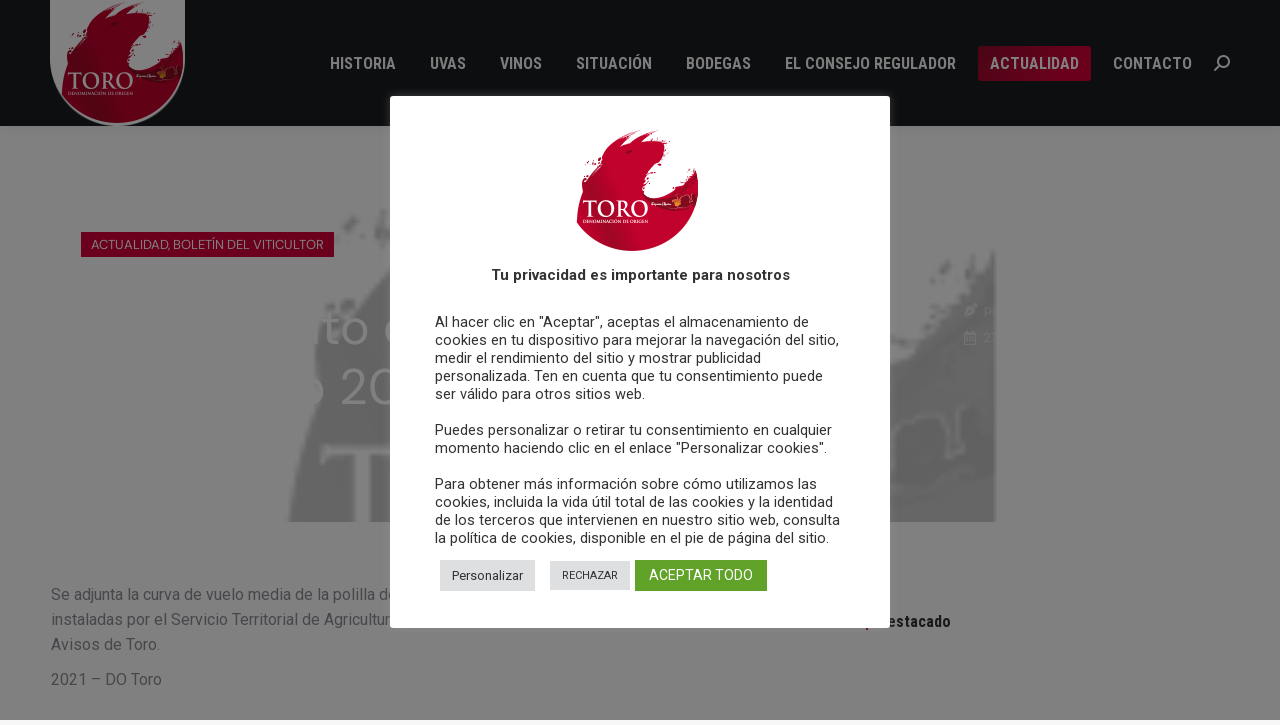

--- FILE ---
content_type: text/html; charset=UTF-8
request_url: https://www.dotoro.com/actualidad/seguimiento-curva-vuelo-polilla-racimo-2021-do-toro/
body_size: 24178
content:
<!DOCTYPE html>
<!--[if !(IE 6) | !(IE 7) | !(IE 8)  ]><!-->
<html lang="es" class="no-js">
<!--<![endif]-->
<head>
<meta charset="UTF-8" />
<meta name="viewport" content="width=device-width, initial-scale=1, maximum-scale=1, user-scalable=0">
<link rel="profile" href="https://gmpg.org/xfn/11" />
<title>Seguimiento curva de vuelo polilla del racimo 2021 - DO Toro - D.O. Toro</title>
<meta name="description" content="Se adjunta la curva de vuelo media de la polilla del racimo (Lobesia botrana) en la parcelas de seguimiento instaladas por el Servicio Territorial de Agricultura, Ganader&iacute;a y Desarrollo Rural de Zamora - Estaci&oacute;n de Avisos de Toro. 2021 - DO Toro">
<meta name="robots" content="index, follow, max-snippet:-1, max-image-preview:large, max-video-preview:-1">
<link rel="canonical" href="https://www.dotoro.com/actualidad/seguimiento-curva-vuelo-polilla-racimo-2021-do-toro/">
<meta property="og:url" content="https://www.dotoro.com/actualidad/seguimiento-curva-vuelo-polilla-racimo-2021-do-toro/">
<meta property="og:site_name" content="D.O. Toro">
<meta property="og:locale" content="es_ES">
<meta property="og:type" content="article">
<meta property="article:author" content="https://www.facebook.com/VinodeToro">
<meta property="article:publisher" content="https://www.facebook.com/VinodeToro">
<meta property="article:section" content="Actualidad">
<meta property="og:title" content="Seguimiento curva de vuelo polilla del racimo 2021 - DO Toro - D.O. Toro">
<meta property="og:description" content="Se adjunta la curva de vuelo media de la polilla del racimo (Lobesia botrana) en la parcelas de seguimiento instaladas por el Servicio Territorial de Agricultura, Ganader&iacute;a y Desarrollo Rural de Zamora - Estaci&oacute;n de Avisos de Toro. 2021 - DO Toro">
<meta property="og:image" content="https://www.dotoro.com/wp-content/uploads/2021/11/SINLOGO-DOTORO.png">
<meta property="og:image:secure_url" content="https://www.dotoro.com/wp-content/uploads/2021/11/SINLOGO-DOTORO.png">
<meta property="og:image:width" content="256">
<meta property="og:image:height" content="256">
<meta name="twitter:card" content="summary">
<meta name="twitter:site" content="@https://twitter.com/VinodeToro">
<meta name="twitter:creator" content="@https://twitter.com/VinodeToro">
<meta name="twitter:title" content="Seguimiento curva de vuelo polilla del racimo 2021 - DO Toro - D.O. Toro">
<meta name="twitter:description" content="Se adjunta la curva de vuelo media de la polilla del racimo (Lobesia botrana) en la parcelas de seguimiento instaladas por el Servicio Territorial de Agricultura, Ganader&iacute;a y Desarrollo Rural de Zamora - Estaci&oacute;n de Avisos de Toro. 2021 - DO Toro">
<meta name="twitter:image" content="https://www.dotoro.com/wp-content/uploads/2021/11/SINLOGO-DOTORO.png">
<link rel='dns-prefetch' href='//www.dotoro.com' />
<link rel='dns-prefetch' href='//fonts.googleapis.com' />
<link rel="alternate" type="application/rss+xml" title="D.O. Toro &raquo; Feed" href="https://www.dotoro.com/feed/" />
<link rel="alternate" type="application/rss+xml" title="D.O. Toro &raquo; Feed de los comentarios" href="https://www.dotoro.com/comments/feed/" />
<link rel="alternate" title="oEmbed (JSON)" type="application/json+oembed" href="https://www.dotoro.com/wp-json/oembed/1.0/embed?url=https%3A%2F%2Fwww.dotoro.com%2Factualidad%2Fseguimiento-curva-vuelo-polilla-racimo-2021-do-toro%2F" />
<link rel="alternate" title="oEmbed (XML)" type="text/xml+oembed" href="https://www.dotoro.com/wp-json/oembed/1.0/embed?url=https%3A%2F%2Fwww.dotoro.com%2Factualidad%2Fseguimiento-curva-vuelo-polilla-racimo-2021-do-toro%2F&#038;format=xml" />
<style id='wp-img-auto-sizes-contain-inline-css'>
img:is([sizes=auto i],[sizes^="auto," i]){contain-intrinsic-size:3000px 1500px}
/*# sourceURL=wp-img-auto-sizes-contain-inline-css */
</style>
<style id='wp-emoji-styles-inline-css'>
img.wp-smiley, img.emoji {
display: inline !important;
border: none !important;
box-shadow: none !important;
height: 1em !important;
width: 1em !important;
margin: 0 0.07em !important;
vertical-align: -0.1em !important;
background: none !important;
padding: 0 !important;
}
/*# sourceURL=wp-emoji-styles-inline-css */
</style>
<!-- <link rel='stylesheet' id='wp-block-library-css' href='https://www.dotoro.com/wp-includes/css/dist/block-library/style.min.css?ver=6.9' media='all' /> -->
<link rel="stylesheet" type="text/css" href="//www.dotoro.com/wp-content/cache/wpfc-minified/7y1wxgz0/80ndm.css" media="all"/>
<style id='wp-block-library-theme-inline-css'>
.wp-block-audio :where(figcaption){color:#555;font-size:13px;text-align:center}.is-dark-theme .wp-block-audio :where(figcaption){color:#ffffffa6}.wp-block-audio{margin:0 0 1em}.wp-block-code{border:1px solid #ccc;border-radius:4px;font-family:Menlo,Consolas,monaco,monospace;padding:.8em 1em}.wp-block-embed :where(figcaption){color:#555;font-size:13px;text-align:center}.is-dark-theme .wp-block-embed :where(figcaption){color:#ffffffa6}.wp-block-embed{margin:0 0 1em}.blocks-gallery-caption{color:#555;font-size:13px;text-align:center}.is-dark-theme .blocks-gallery-caption{color:#ffffffa6}:root :where(.wp-block-image figcaption){color:#555;font-size:13px;text-align:center}.is-dark-theme :root :where(.wp-block-image figcaption){color:#ffffffa6}.wp-block-image{margin:0 0 1em}.wp-block-pullquote{border-bottom:4px solid;border-top:4px solid;color:currentColor;margin-bottom:1.75em}.wp-block-pullquote :where(cite),.wp-block-pullquote :where(footer),.wp-block-pullquote__citation{color:currentColor;font-size:.8125em;font-style:normal;text-transform:uppercase}.wp-block-quote{border-left:.25em solid;margin:0 0 1.75em;padding-left:1em}.wp-block-quote cite,.wp-block-quote footer{color:currentColor;font-size:.8125em;font-style:normal;position:relative}.wp-block-quote:where(.has-text-align-right){border-left:none;border-right:.25em solid;padding-left:0;padding-right:1em}.wp-block-quote:where(.has-text-align-center){border:none;padding-left:0}.wp-block-quote.is-large,.wp-block-quote.is-style-large,.wp-block-quote:where(.is-style-plain){border:none}.wp-block-search .wp-block-search__label{font-weight:700}.wp-block-search__button{border:1px solid #ccc;padding:.375em .625em}:where(.wp-block-group.has-background){padding:1.25em 2.375em}.wp-block-separator.has-css-opacity{opacity:.4}.wp-block-separator{border:none;border-bottom:2px solid;margin-left:auto;margin-right:auto}.wp-block-separator.has-alpha-channel-opacity{opacity:1}.wp-block-separator:not(.is-style-wide):not(.is-style-dots){width:100px}.wp-block-separator.has-background:not(.is-style-dots){border-bottom:none;height:1px}.wp-block-separator.has-background:not(.is-style-wide):not(.is-style-dots){height:2px}.wp-block-table{margin:0 0 1em}.wp-block-table td,.wp-block-table th{word-break:normal}.wp-block-table :where(figcaption){color:#555;font-size:13px;text-align:center}.is-dark-theme .wp-block-table :where(figcaption){color:#ffffffa6}.wp-block-video :where(figcaption){color:#555;font-size:13px;text-align:center}.is-dark-theme .wp-block-video :where(figcaption){color:#ffffffa6}.wp-block-video{margin:0 0 1em}:root :where(.wp-block-template-part.has-background){margin-bottom:0;margin-top:0;padding:1.25em 2.375em}
/*# sourceURL=/wp-includes/css/dist/block-library/theme.min.css */
</style>
<style id='classic-theme-styles-inline-css'>
/*! This file is auto-generated */
.wp-block-button__link{color:#fff;background-color:#32373c;border-radius:9999px;box-shadow:none;text-decoration:none;padding:calc(.667em + 2px) calc(1.333em + 2px);font-size:1.125em}.wp-block-file__button{background:#32373c;color:#fff;text-decoration:none}
/*# sourceURL=/wp-includes/css/classic-themes.min.css */
</style>
<style id='global-styles-inline-css'>
:root{--wp--preset--aspect-ratio--square: 1;--wp--preset--aspect-ratio--4-3: 4/3;--wp--preset--aspect-ratio--3-4: 3/4;--wp--preset--aspect-ratio--3-2: 3/2;--wp--preset--aspect-ratio--2-3: 2/3;--wp--preset--aspect-ratio--16-9: 16/9;--wp--preset--aspect-ratio--9-16: 9/16;--wp--preset--color--black: #000000;--wp--preset--color--cyan-bluish-gray: #abb8c3;--wp--preset--color--white: #FFF;--wp--preset--color--pale-pink: #f78da7;--wp--preset--color--vivid-red: #cf2e2e;--wp--preset--color--luminous-vivid-orange: #ff6900;--wp--preset--color--luminous-vivid-amber: #fcb900;--wp--preset--color--light-green-cyan: #7bdcb5;--wp--preset--color--vivid-green-cyan: #00d084;--wp--preset--color--pale-cyan-blue: #8ed1fc;--wp--preset--color--vivid-cyan-blue: #0693e3;--wp--preset--color--vivid-purple: #9b51e0;--wp--preset--color--accent: #d30038;--wp--preset--color--dark-gray: #111;--wp--preset--color--light-gray: #767676;--wp--preset--gradient--vivid-cyan-blue-to-vivid-purple: linear-gradient(135deg,rgb(6,147,227) 0%,rgb(155,81,224) 100%);--wp--preset--gradient--light-green-cyan-to-vivid-green-cyan: linear-gradient(135deg,rgb(122,220,180) 0%,rgb(0,208,130) 100%);--wp--preset--gradient--luminous-vivid-amber-to-luminous-vivid-orange: linear-gradient(135deg,rgb(252,185,0) 0%,rgb(255,105,0) 100%);--wp--preset--gradient--luminous-vivid-orange-to-vivid-red: linear-gradient(135deg,rgb(255,105,0) 0%,rgb(207,46,46) 100%);--wp--preset--gradient--very-light-gray-to-cyan-bluish-gray: linear-gradient(135deg,rgb(238,238,238) 0%,rgb(169,184,195) 100%);--wp--preset--gradient--cool-to-warm-spectrum: linear-gradient(135deg,rgb(74,234,220) 0%,rgb(151,120,209) 20%,rgb(207,42,186) 40%,rgb(238,44,130) 60%,rgb(251,105,98) 80%,rgb(254,248,76) 100%);--wp--preset--gradient--blush-light-purple: linear-gradient(135deg,rgb(255,206,236) 0%,rgb(152,150,240) 100%);--wp--preset--gradient--blush-bordeaux: linear-gradient(135deg,rgb(254,205,165) 0%,rgb(254,45,45) 50%,rgb(107,0,62) 100%);--wp--preset--gradient--luminous-dusk: linear-gradient(135deg,rgb(255,203,112) 0%,rgb(199,81,192) 50%,rgb(65,88,208) 100%);--wp--preset--gradient--pale-ocean: linear-gradient(135deg,rgb(255,245,203) 0%,rgb(182,227,212) 50%,rgb(51,167,181) 100%);--wp--preset--gradient--electric-grass: linear-gradient(135deg,rgb(202,248,128) 0%,rgb(113,206,126) 100%);--wp--preset--gradient--midnight: linear-gradient(135deg,rgb(2,3,129) 0%,rgb(40,116,252) 100%);--wp--preset--font-size--small: 13px;--wp--preset--font-size--medium: 20px;--wp--preset--font-size--large: 36px;--wp--preset--font-size--x-large: 42px;--wp--preset--spacing--20: 0.44rem;--wp--preset--spacing--30: 0.67rem;--wp--preset--spacing--40: 1rem;--wp--preset--spacing--50: 1.5rem;--wp--preset--spacing--60: 2.25rem;--wp--preset--spacing--70: 3.38rem;--wp--preset--spacing--80: 5.06rem;--wp--preset--shadow--natural: 6px 6px 9px rgba(0, 0, 0, 0.2);--wp--preset--shadow--deep: 12px 12px 50px rgba(0, 0, 0, 0.4);--wp--preset--shadow--sharp: 6px 6px 0px rgba(0, 0, 0, 0.2);--wp--preset--shadow--outlined: 6px 6px 0px -3px rgb(255, 255, 255), 6px 6px rgb(0, 0, 0);--wp--preset--shadow--crisp: 6px 6px 0px rgb(0, 0, 0);}:where(.is-layout-flex){gap: 0.5em;}:where(.is-layout-grid){gap: 0.5em;}body .is-layout-flex{display: flex;}.is-layout-flex{flex-wrap: wrap;align-items: center;}.is-layout-flex > :is(*, div){margin: 0;}body .is-layout-grid{display: grid;}.is-layout-grid > :is(*, div){margin: 0;}:where(.wp-block-columns.is-layout-flex){gap: 2em;}:where(.wp-block-columns.is-layout-grid){gap: 2em;}:where(.wp-block-post-template.is-layout-flex){gap: 1.25em;}:where(.wp-block-post-template.is-layout-grid){gap: 1.25em;}.has-black-color{color: var(--wp--preset--color--black) !important;}.has-cyan-bluish-gray-color{color: var(--wp--preset--color--cyan-bluish-gray) !important;}.has-white-color{color: var(--wp--preset--color--white) !important;}.has-pale-pink-color{color: var(--wp--preset--color--pale-pink) !important;}.has-vivid-red-color{color: var(--wp--preset--color--vivid-red) !important;}.has-luminous-vivid-orange-color{color: var(--wp--preset--color--luminous-vivid-orange) !important;}.has-luminous-vivid-amber-color{color: var(--wp--preset--color--luminous-vivid-amber) !important;}.has-light-green-cyan-color{color: var(--wp--preset--color--light-green-cyan) !important;}.has-vivid-green-cyan-color{color: var(--wp--preset--color--vivid-green-cyan) !important;}.has-pale-cyan-blue-color{color: var(--wp--preset--color--pale-cyan-blue) !important;}.has-vivid-cyan-blue-color{color: var(--wp--preset--color--vivid-cyan-blue) !important;}.has-vivid-purple-color{color: var(--wp--preset--color--vivid-purple) !important;}.has-black-background-color{background-color: var(--wp--preset--color--black) !important;}.has-cyan-bluish-gray-background-color{background-color: var(--wp--preset--color--cyan-bluish-gray) !important;}.has-white-background-color{background-color: var(--wp--preset--color--white) !important;}.has-pale-pink-background-color{background-color: var(--wp--preset--color--pale-pink) !important;}.has-vivid-red-background-color{background-color: var(--wp--preset--color--vivid-red) !important;}.has-luminous-vivid-orange-background-color{background-color: var(--wp--preset--color--luminous-vivid-orange) !important;}.has-luminous-vivid-amber-background-color{background-color: var(--wp--preset--color--luminous-vivid-amber) !important;}.has-light-green-cyan-background-color{background-color: var(--wp--preset--color--light-green-cyan) !important;}.has-vivid-green-cyan-background-color{background-color: var(--wp--preset--color--vivid-green-cyan) !important;}.has-pale-cyan-blue-background-color{background-color: var(--wp--preset--color--pale-cyan-blue) !important;}.has-vivid-cyan-blue-background-color{background-color: var(--wp--preset--color--vivid-cyan-blue) !important;}.has-vivid-purple-background-color{background-color: var(--wp--preset--color--vivid-purple) !important;}.has-black-border-color{border-color: var(--wp--preset--color--black) !important;}.has-cyan-bluish-gray-border-color{border-color: var(--wp--preset--color--cyan-bluish-gray) !important;}.has-white-border-color{border-color: var(--wp--preset--color--white) !important;}.has-pale-pink-border-color{border-color: var(--wp--preset--color--pale-pink) !important;}.has-vivid-red-border-color{border-color: var(--wp--preset--color--vivid-red) !important;}.has-luminous-vivid-orange-border-color{border-color: var(--wp--preset--color--luminous-vivid-orange) !important;}.has-luminous-vivid-amber-border-color{border-color: var(--wp--preset--color--luminous-vivid-amber) !important;}.has-light-green-cyan-border-color{border-color: var(--wp--preset--color--light-green-cyan) !important;}.has-vivid-green-cyan-border-color{border-color: var(--wp--preset--color--vivid-green-cyan) !important;}.has-pale-cyan-blue-border-color{border-color: var(--wp--preset--color--pale-cyan-blue) !important;}.has-vivid-cyan-blue-border-color{border-color: var(--wp--preset--color--vivid-cyan-blue) !important;}.has-vivid-purple-border-color{border-color: var(--wp--preset--color--vivid-purple) !important;}.has-vivid-cyan-blue-to-vivid-purple-gradient-background{background: var(--wp--preset--gradient--vivid-cyan-blue-to-vivid-purple) !important;}.has-light-green-cyan-to-vivid-green-cyan-gradient-background{background: var(--wp--preset--gradient--light-green-cyan-to-vivid-green-cyan) !important;}.has-luminous-vivid-amber-to-luminous-vivid-orange-gradient-background{background: var(--wp--preset--gradient--luminous-vivid-amber-to-luminous-vivid-orange) !important;}.has-luminous-vivid-orange-to-vivid-red-gradient-background{background: var(--wp--preset--gradient--luminous-vivid-orange-to-vivid-red) !important;}.has-very-light-gray-to-cyan-bluish-gray-gradient-background{background: var(--wp--preset--gradient--very-light-gray-to-cyan-bluish-gray) !important;}.has-cool-to-warm-spectrum-gradient-background{background: var(--wp--preset--gradient--cool-to-warm-spectrum) !important;}.has-blush-light-purple-gradient-background{background: var(--wp--preset--gradient--blush-light-purple) !important;}.has-blush-bordeaux-gradient-background{background: var(--wp--preset--gradient--blush-bordeaux) !important;}.has-luminous-dusk-gradient-background{background: var(--wp--preset--gradient--luminous-dusk) !important;}.has-pale-ocean-gradient-background{background: var(--wp--preset--gradient--pale-ocean) !important;}.has-electric-grass-gradient-background{background: var(--wp--preset--gradient--electric-grass) !important;}.has-midnight-gradient-background{background: var(--wp--preset--gradient--midnight) !important;}.has-small-font-size{font-size: var(--wp--preset--font-size--small) !important;}.has-medium-font-size{font-size: var(--wp--preset--font-size--medium) !important;}.has-large-font-size{font-size: var(--wp--preset--font-size--large) !important;}.has-x-large-font-size{font-size: var(--wp--preset--font-size--x-large) !important;}
:where(.wp-block-post-template.is-layout-flex){gap: 1.25em;}:where(.wp-block-post-template.is-layout-grid){gap: 1.25em;}
:where(.wp-block-term-template.is-layout-flex){gap: 1.25em;}:where(.wp-block-term-template.is-layout-grid){gap: 1.25em;}
:where(.wp-block-columns.is-layout-flex){gap: 2em;}:where(.wp-block-columns.is-layout-grid){gap: 2em;}
:root :where(.wp-block-pullquote){font-size: 1.5em;line-height: 1.6;}
/*# sourceURL=global-styles-inline-css */
</style>
<!-- <link rel='stylesheet' id='cookie-law-info-css' href='https://www.dotoro.com/wp-content/plugins/cookie-law-info/legacy/public/css/cookie-law-info-public.css?ver=3.3.9.1' media='all' /> -->
<!-- <link rel='stylesheet' id='cookie-law-info-gdpr-css' href='https://www.dotoro.com/wp-content/plugins/cookie-law-info/legacy/public/css/cookie-law-info-gdpr.css?ver=3.3.9.1' media='all' /> -->
<!-- <link rel='stylesheet' id='the7-font-css' href='https://www.dotoro.com/wp-content/themes/dt-the7/fonts/icomoon-the7-font/icomoon-the7-font.min.css?ver=12.2.0' media='all' /> -->
<!-- <link rel='stylesheet' id='the7-awesome-fonts-css' href='https://www.dotoro.com/wp-content/themes/dt-the7/fonts/FontAwesome/css/all.min.css?ver=12.2.0' media='all' /> -->
<!-- <link rel='stylesheet' id='the7-the7-feather-css' href='https://www.dotoro.com/wp-content/uploads/smile_fonts/the7-feather/the7-feather.css?ver=6.9' media='all' /> -->
<!-- <link rel='stylesheet' id='elementor-frontend-css' href='https://www.dotoro.com/wp-content/plugins/elementor/assets/css/frontend.min.css?ver=3.34.2' media='all' /> -->
<link rel="stylesheet" type="text/css" href="//www.dotoro.com/wp-content/cache/wpfc-minified/eqlqu0r4/80r2a.css" media="all"/>
<style id='elementor-frontend-inline-css'>
.elementor-6451 .elementor-element.elementor-element-f35e0b2:not(.elementor-motion-effects-element-type-background), .elementor-6451 .elementor-element.elementor-element-f35e0b2 > .elementor-motion-effects-container > .elementor-motion-effects-layer{background-image:url("https://www.dotoro.com/wp-content/uploads/2021/11/SINLOGO-DOTORO.png");}
/*# sourceURL=elementor-frontend-inline-css */
</style>
<!-- <link rel='stylesheet' id='widget-image-css' href='https://www.dotoro.com/wp-content/plugins/elementor/assets/css/widget-image.min.css?ver=3.34.2' media='all' /> -->
<!-- <link rel='stylesheet' id='widget-spacer-css' href='https://www.dotoro.com/wp-content/plugins/elementor/assets/css/widget-spacer.min.css?ver=3.34.2' media='all' /> -->
<!-- <link rel='stylesheet' id='widget-heading-css' href='https://www.dotoro.com/wp-content/plugins/elementor/assets/css/widget-heading.min.css?ver=3.34.2' media='all' /> -->
<!-- <link rel='stylesheet' id='widget-social-icons-css' href='https://www.dotoro.com/wp-content/plugins/elementor/assets/css/widget-social-icons.min.css?ver=3.34.2' media='all' /> -->
<!-- <link rel='stylesheet' id='e-apple-webkit-css' href='https://www.dotoro.com/wp-content/plugins/elementor/assets/css/conditionals/apple-webkit.min.css?ver=3.34.2' media='all' /> -->
<!-- <link rel='stylesheet' id='widget-nav-menu-css' href='https://www.dotoro.com/wp-content/plugins/pro-elements/assets/css/widget-nav-menu.min.css?ver=3.34.0' media='all' /> -->
<!-- <link rel='stylesheet' id='widget-post-info-css' href='https://www.dotoro.com/wp-content/plugins/pro-elements/assets/css/widget-post-info.min.css?ver=3.34.0' media='all' /> -->
<!-- <link rel='stylesheet' id='widget-icon-list-css' href='https://www.dotoro.com/wp-content/plugins/elementor/assets/css/widget-icon-list.min.css?ver=3.34.2' media='all' /> -->
<!-- <link rel='stylesheet' id='elementor-icons-shared-0-css' href='https://www.dotoro.com/wp-content/plugins/elementor/assets/lib/font-awesome/css/fontawesome.min.css?ver=5.15.3' media='all' /> -->
<!-- <link rel='stylesheet' id='elementor-icons-fa-regular-css' href='https://www.dotoro.com/wp-content/plugins/elementor/assets/lib/font-awesome/css/regular.min.css?ver=5.15.3' media='all' /> -->
<!-- <link rel='stylesheet' id='elementor-icons-fa-solid-css' href='https://www.dotoro.com/wp-content/plugins/elementor/assets/lib/font-awesome/css/solid.min.css?ver=5.15.3' media='all' /> -->
<!-- <link rel='stylesheet' id='e-motion-fx-css' href='https://www.dotoro.com/wp-content/plugins/pro-elements/assets/css/modules/motion-fx.min.css?ver=3.34.0' media='all' /> -->
<!-- <link rel='stylesheet' id='widget-share-buttons-css' href='https://www.dotoro.com/wp-content/plugins/pro-elements/assets/css/widget-share-buttons.min.css?ver=3.34.0' media='all' /> -->
<!-- <link rel='stylesheet' id='elementor-icons-fa-brands-css' href='https://www.dotoro.com/wp-content/plugins/elementor/assets/lib/font-awesome/css/brands.min.css?ver=5.15.3' media='all' /> -->
<!-- <link rel='stylesheet' id='the7-filter-decorations-base-css' href='https://www.dotoro.com/wp-content/themes/dt-the7/css/compatibility/elementor/the7-filter-decorations-base.min.css?ver=12.2.0' media='all' /> -->
<!-- <link rel='stylesheet' id='the7-simple-common-css' href='https://www.dotoro.com/wp-content/themes/dt-the7/css/compatibility/elementor/the7-simple-common.min.css?ver=12.2.0' media='all' /> -->
<!-- <link rel='stylesheet' id='the7-elements-simple-posts-css' href='https://www.dotoro.com/wp-content/themes/dt-the7/css/compatibility/elementor/the7-simple-posts.min.css?ver=12.2.0' media='all' /> -->
<!-- <link rel='stylesheet' id='the7-carousel-widget-css' href='https://www.dotoro.com/wp-content/themes/dt-the7/css/compatibility/elementor/the7-carousel-widget.min.css?ver=12.2.0' media='all' /> -->
<!-- <link rel='stylesheet' id='the7-carousel-navigation-css' href='https://www.dotoro.com/wp-content/themes/dt-the7/css/compatibility/elementor/the7-carousel-navigation.min.css?ver=12.2.0' media='all' /> -->
<!-- <link rel='stylesheet' id='elementor-icons-css' href='https://www.dotoro.com/wp-content/plugins/elementor/assets/lib/eicons/css/elementor-icons.min.css?ver=5.46.0' media='all' /> -->
<link rel="stylesheet" type="text/css" href="//www.dotoro.com/wp-content/cache/wpfc-minified/ei72tpe4/80r2a.css" media="all"/>
<link rel='stylesheet' id='elementor-post-439-css' href='https://www.dotoro.com/wp-content/uploads/elementor/css/post-439.css?ver=1769443634' media='all' />
<link rel='stylesheet' id='elementor-post-20841-css' href='https://www.dotoro.com/wp-content/uploads/elementor/css/post-20841.css?ver=1769443634' media='all' />
<link rel='stylesheet' id='elementor-post-6451-css' href='https://www.dotoro.com/wp-content/uploads/elementor/css/post-6451.css?ver=1769444002' media='all' />
<link rel='stylesheet' id='dt-web-fonts-css' href='https://fonts.googleapis.com/css?family=Roboto:400,600,700%7CRoboto+Condensed:400,600,700%7CDM+Sans:400,600,700%7CInter:400,600,700' media='all' />
<!-- <link rel='stylesheet' id='dt-main-css' href='https://www.dotoro.com/wp-content/themes/dt-the7/css/main.min.css?ver=12.2.0' media='all' /> -->
<link rel="stylesheet" type="text/css" href="//www.dotoro.com/wp-content/cache/wpfc-minified/7jsaty0w/80msl.css" media="all"/>
<style id='dt-main-inline-css'>
body #load {
display: block;
height: 100%;
overflow: hidden;
position: fixed;
width: 100%;
z-index: 9901;
opacity: 1;
visibility: visible;
transition: all .35s ease-out;
}
.load-wrap {
width: 100%;
height: 100%;
background-position: center center;
background-repeat: no-repeat;
text-align: center;
display: -ms-flexbox;
display: -ms-flex;
display: flex;
-ms-align-items: center;
-ms-flex-align: center;
align-items: center;
-ms-flex-flow: column wrap;
flex-flow: column wrap;
-ms-flex-pack: center;
-ms-justify-content: center;
justify-content: center;
}
.load-wrap > svg {
position: absolute;
top: 50%;
left: 50%;
transform: translate(-50%,-50%);
}
#load {
background: var(--the7-elementor-beautiful-loading-bg,#ffffff);
--the7-beautiful-spinner-color2: var(--the7-beautiful-spinner-color,rgba(97,98,103,0.4));
}
/*# sourceURL=dt-main-inline-css */
</style>
<!-- <link rel='stylesheet' id='the7-custom-scrollbar-css' href='https://www.dotoro.com/wp-content/themes/dt-the7/lib/custom-scrollbar/custom-scrollbar.min.css?ver=12.2.0' media='all' /> -->
<!-- <link rel='stylesheet' id='the7-core-css' href='https://www.dotoro.com/wp-content/plugins/dt-the7-core/assets/css/post-type.min.css?ver=2.7.10' media='all' /> -->
<!-- <link rel='stylesheet' id='the7-css-vars-css' href='https://www.dotoro.com/wp-content/uploads/the7-css/css-vars.css?ver=86390a4a1a8e' media='all' /> -->
<!-- <link rel='stylesheet' id='dt-custom-css' href='https://www.dotoro.com/wp-content/uploads/the7-css/custom.css?ver=86390a4a1a8e' media='all' /> -->
<!-- <link rel='stylesheet' id='dt-media-css' href='https://www.dotoro.com/wp-content/uploads/the7-css/media.css?ver=86390a4a1a8e' media='all' /> -->
<!-- <link rel='stylesheet' id='the7-mega-menu-css' href='https://www.dotoro.com/wp-content/uploads/the7-css/mega-menu.css?ver=86390a4a1a8e' media='all' /> -->
<!-- <link rel='stylesheet' id='the7-elements-albums-portfolio-css' href='https://www.dotoro.com/wp-content/uploads/the7-css/the7-elements-albums-portfolio.css?ver=86390a4a1a8e' media='all' /> -->
<!-- <link rel='stylesheet' id='the7-elements-css' href='https://www.dotoro.com/wp-content/uploads/the7-css/post-type-dynamic.css?ver=86390a4a1a8e' media='all' /> -->
<!-- <link rel='stylesheet' id='style-css' href='https://www.dotoro.com/wp-content/themes/dt-the7-child/style.css?ver=12.2.0' media='all' /> -->
<!-- <link rel='stylesheet' id='the7-elementor-global-css' href='https://www.dotoro.com/wp-content/themes/dt-the7/css/compatibility/elementor/elementor-global.min.css?ver=12.2.0' media='all' /> -->
<!-- <link rel='stylesheet' id='um_modal-css' href='https://www.dotoro.com/wp-content/plugins/ultimate-member/assets/css/um-modal.min.css?ver=2.11.1' media='all' /> -->
<!-- <link rel='stylesheet' id='um_ui-css' href='https://www.dotoro.com/wp-content/plugins/ultimate-member/assets/libs/jquery-ui/jquery-ui.min.css?ver=1.13.2' media='all' /> -->
<!-- <link rel='stylesheet' id='um_tipsy-css' href='https://www.dotoro.com/wp-content/plugins/ultimate-member/assets/libs/tipsy/tipsy.min.css?ver=1.0.0a' media='all' /> -->
<!-- <link rel='stylesheet' id='um_raty-css' href='https://www.dotoro.com/wp-content/plugins/ultimate-member/assets/libs/raty/um-raty.min.css?ver=2.6.0' media='all' /> -->
<!-- <link rel='stylesheet' id='select2-css' href='https://www.dotoro.com/wp-content/plugins/ultimate-member/assets/libs/select2/select2.min.css?ver=4.0.13' media='all' /> -->
<!-- <link rel='stylesheet' id='um_fileupload-css' href='https://www.dotoro.com/wp-content/plugins/ultimate-member/assets/css/um-fileupload.min.css?ver=2.11.1' media='all' /> -->
<!-- <link rel='stylesheet' id='um_confirm-css' href='https://www.dotoro.com/wp-content/plugins/ultimate-member/assets/libs/um-confirm/um-confirm.min.css?ver=1.0' media='all' /> -->
<!-- <link rel='stylesheet' id='um_datetime-css' href='https://www.dotoro.com/wp-content/plugins/ultimate-member/assets/libs/pickadate/default.min.css?ver=3.6.2' media='all' /> -->
<!-- <link rel='stylesheet' id='um_datetime_date-css' href='https://www.dotoro.com/wp-content/plugins/ultimate-member/assets/libs/pickadate/default.date.min.css?ver=3.6.2' media='all' /> -->
<!-- <link rel='stylesheet' id='um_datetime_time-css' href='https://www.dotoro.com/wp-content/plugins/ultimate-member/assets/libs/pickadate/default.time.min.css?ver=3.6.2' media='all' /> -->
<!-- <link rel='stylesheet' id='um_fonticons_ii-css' href='https://www.dotoro.com/wp-content/plugins/ultimate-member/assets/libs/legacy/fonticons/fonticons-ii.min.css?ver=2.11.1' media='all' /> -->
<!-- <link rel='stylesheet' id='um_fonticons_fa-css' href='https://www.dotoro.com/wp-content/plugins/ultimate-member/assets/libs/legacy/fonticons/fonticons-fa.min.css?ver=2.11.1' media='all' /> -->
<!-- <link rel='stylesheet' id='um_fontawesome-css' href='https://www.dotoro.com/wp-content/plugins/ultimate-member/assets/css/um-fontawesome.min.css?ver=6.5.2' media='all' /> -->
<!-- <link rel='stylesheet' id='um_common-css' href='https://www.dotoro.com/wp-content/plugins/ultimate-member/assets/css/common.min.css?ver=2.11.1' media='all' /> -->
<!-- <link rel='stylesheet' id='um_responsive-css' href='https://www.dotoro.com/wp-content/plugins/ultimate-member/assets/css/um-responsive.min.css?ver=2.11.1' media='all' /> -->
<!-- <link rel='stylesheet' id='um_styles-css' href='https://www.dotoro.com/wp-content/plugins/ultimate-member/assets/css/um-styles.min.css?ver=2.11.1' media='all' /> -->
<!-- <link rel='stylesheet' id='um_crop-css' href='https://www.dotoro.com/wp-content/plugins/ultimate-member/assets/libs/cropper/cropper.min.css?ver=1.6.1' media='all' /> -->
<!-- <link rel='stylesheet' id='um_profile-css' href='https://www.dotoro.com/wp-content/plugins/ultimate-member/assets/css/um-profile.min.css?ver=2.11.1' media='all' /> -->
<!-- <link rel='stylesheet' id='um_account-css' href='https://www.dotoro.com/wp-content/plugins/ultimate-member/assets/css/um-account.min.css?ver=2.11.1' media='all' /> -->
<!-- <link rel='stylesheet' id='um_misc-css' href='https://www.dotoro.com/wp-content/plugins/ultimate-member/assets/css/um-misc.min.css?ver=2.11.1' media='all' /> -->
<!-- <link rel='stylesheet' id='um_default_css-css' href='https://www.dotoro.com/wp-content/plugins/ultimate-member/assets/css/um-old-default.min.css?ver=2.11.1' media='all' /> -->
<!-- <link rel='stylesheet' id='elementor-gf-local-dmsans-css' href='https://www.dotoro.com/wp-content/uploads/elementor/google-fonts/css/dmsans.css?ver=1742269564' media='all' /> -->
<!-- <link rel='stylesheet' id='elementor-icons-the7-icons-css' href='https://www.dotoro.com/wp-content/themes/dt-the7/fonts/icomoon-the7-font/icomoon-the7-font.min.css?ver=12.2.0' media='all' /> -->
<link rel="stylesheet" type="text/css" href="//www.dotoro.com/wp-content/cache/wpfc-minified/6lsykzgs/80r2a.css" media="all"/>
<script src='//www.dotoro.com/wp-content/cache/wpfc-minified/mk3p36ej/80msl.js' type="text/javascript"></script>
<!-- <script src="https://www.dotoro.com/wp-includes/js/jquery/jquery.min.js?ver=3.7.1" id="jquery-core-js"></script> -->
<!-- <script src="https://www.dotoro.com/wp-includes/js/jquery/jquery-migrate.min.js?ver=3.4.1" id="jquery-migrate-js"></script> -->
<script id="cookie-law-info-js-extra">
var Cli_Data = {"nn_cookie_ids":["elementor","YSC","VISITOR_INFO1_LIVE","yt.innertube::nextId","yt.innertube::requests","_ga","_gid","_gat_gtag_UA_23267971_2","CONSENT","wp-wpml_current_language","cookielawinfo-checkbox-advertisement"],"cookielist":[],"non_necessary_cookies":{"necessary":["elementor"],"analytics":["_ga","_gid","_gat_gtag_UA_23267971_2","CONSENT"],"advertisement":["YSC","VISITOR_INFO1_LIVE","yt.innertube::nextId","yt.innertube::requests"],"others":["wp-wpml_current_language"]},"ccpaEnabled":"","ccpaRegionBased":"","ccpaBarEnabled":"","strictlyEnabled":["necessary","obligatoire"],"ccpaType":"gdpr","js_blocking":"1","custom_integration":"","triggerDomRefresh":"","secure_cookies":""};
var cli_cookiebar_settings = {"animate_speed_hide":"500","animate_speed_show":"500","background":"#FFF","border":"#b1a6a6c2","border_on":"","button_1_button_colour":"#61a229","button_1_button_hover":"#4e8221","button_1_link_colour":"#fff","button_1_as_button":"1","button_1_new_win":"","button_2_button_colour":"#333","button_2_button_hover":"#292929","button_2_link_colour":"#444","button_2_as_button":"","button_2_hidebar":"","button_3_button_colour":"#dedfe0","button_3_button_hover":"#b2b2b3","button_3_link_colour":"#333333","button_3_as_button":"1","button_3_new_win":"","button_4_button_colour":"#dedfe0","button_4_button_hover":"#b2b2b3","button_4_link_colour":"#333333","button_4_as_button":"1","button_7_button_colour":"#61a229","button_7_button_hover":"#4e8221","button_7_link_colour":"#fff","button_7_as_button":"1","button_7_new_win":"","font_family":"inherit","header_fix":"","notify_animate_hide":"1","notify_animate_show":"","notify_div_id":"#cookie-law-info-bar","notify_position_horizontal":"right","notify_position_vertical":"bottom","scroll_close":"","scroll_close_reload":"","accept_close_reload":"","reject_close_reload":"","showagain_tab":"","showagain_background":"#fff","showagain_border":"#000","showagain_div_id":"#cookie-law-info-again","showagain_x_position":"100px","text":"#333333","show_once_yn":"","show_once":"10000","logging_on":"","as_popup":"","popup_overlay":"1","bar_heading_text":"","cookie_bar_as":"popup","popup_showagain_position":"bottom-right","widget_position":"left"};
var log_object = {"ajax_url":"https://www.dotoro.com/wp-admin/admin-ajax.php"};
//# sourceURL=cookie-law-info-js-extra
</script>
<script src='//www.dotoro.com/wp-content/cache/wpfc-minified/qhxd32ed/80msl.js' type="text/javascript"></script>
<!-- <script src="https://www.dotoro.com/wp-content/plugins/cookie-law-info/legacy/public/js/cookie-law-info-public.js?ver=3.3.9.1" id="cookie-law-info-js"></script> -->
<script id="dt-above-fold-js-extra">
var dtLocal = {"themeUrl":"https://www.dotoro.com/wp-content/themes/dt-the7","passText":"Para ver esta publicaci\u00f3n protegida, introduce la contrase\u00f1a debajo:","moreButtonText":{"loading":"Cargando...","loadMore":"Cargar m\u00e1s"},"postID":"52602","ajaxurl":"https://www.dotoro.com/wp-admin/admin-ajax.php","REST":{"baseUrl":"https://www.dotoro.com/wp-json/the7/v1","endpoints":{"sendMail":"/send-mail"}},"contactMessages":{"required":"One or more fields have an error. Please check and try again.","terms":"Please accept the privacy policy.","fillTheCaptchaError":"Please, fill the captcha."},"captchaSiteKey":"","ajaxNonce":"d59836b33e","pageData":"","themeSettings":{"smoothScroll":"off","lazyLoading":false,"desktopHeader":{"height":110},"ToggleCaptionEnabled":"disabled","ToggleCaption":"Navigation","floatingHeader":{"showAfter":150,"showMenu":true,"height":70,"logo":{"showLogo":true,"html":"\u003Cimg class=\" preload-me\" src=\"https://www.dotoro.com/wp-content/uploads/2021/10/LOGOS-DOTORO-1.png\" srcset=\"https://www.dotoro.com/wp-content/uploads/2021/10/LOGOS-DOTORO-1.png 150w, https://www.dotoro.com/wp-content/uploads/2021/10/LOGOS-DOTORO-1.png 150w\" width=\"150\" height=\"126\"   sizes=\"150px\" alt=\"D.O. Toro\" /\u003E","url":"https://www.dotoro.com/"}},"topLine":{"floatingTopLine":{"logo":{"showLogo":false,"html":""}}},"mobileHeader":{"firstSwitchPoint":1150,"secondSwitchPoint":778,"firstSwitchPointHeight":70,"secondSwitchPointHeight":70,"mobileToggleCaptionEnabled":"disabled","mobileToggleCaption":"Menu"},"stickyMobileHeaderFirstSwitch":{"logo":{"html":"\u003Cimg class=\" preload-me\" src=\"https://www.dotoro.com/wp-content/uploads/2021/10/LOGOS-DOTORO-1.png\" srcset=\"https://www.dotoro.com/wp-content/uploads/2021/10/LOGOS-DOTORO-1.png 150w, https://www.dotoro.com/wp-content/uploads/2021/10/LOGOS-DOTORO-1.png 150w\" width=\"150\" height=\"126\"   sizes=\"150px\" alt=\"D.O. Toro\" /\u003E"}},"stickyMobileHeaderSecondSwitch":{"logo":{"html":"\u003Cimg class=\" preload-me\" src=\"https://www.dotoro.com/wp-content/uploads/2021/10/LOGOS-DOTORO-1.png\" srcset=\"https://www.dotoro.com/wp-content/uploads/2021/10/LOGOS-DOTORO-1.png 150w, https://www.dotoro.com/wp-content/uploads/2021/10/LOGOS-DOTORO-1.png 150w\" width=\"150\" height=\"126\"   sizes=\"150px\" alt=\"D.O. Toro\" /\u003E"}},"sidebar":{"switchPoint":992},"boxedWidth":"1340px"},"elementor":{"settings":{"container_width":1250}}};
var dtShare = {"shareButtonText":{"facebook":"Compartir en Facebook","twitter":"Share on X","pinterest":"Tweet","linkedin":"Compartir en Linkedin","whatsapp":"Compartir en Whatsapp"},"overlayOpacity":"85"};
//# sourceURL=dt-above-fold-js-extra
</script>
<script src='//www.dotoro.com/wp-content/cache/wpfc-minified/2z774m0v/80msl.js' type="text/javascript"></script>
<!-- <script src="https://www.dotoro.com/wp-content/themes/dt-the7/js/above-the-fold.min.js?ver=12.2.0" id="dt-above-fold-js"></script> -->
<!-- <script src="https://www.dotoro.com/wp-content/plugins/ultimate-member/assets/js/um-gdpr.min.js?ver=2.11.1" id="um-gdpr-js"></script> -->
<link rel="https://api.w.org/" href="https://www.dotoro.com/wp-json/" /><link rel="alternate" title="JSON" type="application/json" href="https://www.dotoro.com/wp-json/wp/v2/posts/52602" /><link rel="EditURI" type="application/rsd+xml" title="RSD" href="https://www.dotoro.com/xmlrpc.php?rsd" />
<meta name="generator" content="WordPress 6.9" />
<link rel='shortlink' href='https://www.dotoro.com/?p=52602' />
<meta name="generator" content="Elementor 3.34.2; settings: css_print_method-external, google_font-enabled, font_display-auto">
<style>.recentcomments a{display:inline !important;padding:0 !important;margin:0 !important;}</style>			<style>
.e-con.e-parent:nth-of-type(n+4):not(.e-lazyloaded):not(.e-no-lazyload),
.e-con.e-parent:nth-of-type(n+4):not(.e-lazyloaded):not(.e-no-lazyload) * {
background-image: none !important;
}
@media screen and (max-height: 1024px) {
.e-con.e-parent:nth-of-type(n+3):not(.e-lazyloaded):not(.e-no-lazyload),
.e-con.e-parent:nth-of-type(n+3):not(.e-lazyloaded):not(.e-no-lazyload) * {
background-image: none !important;
}
}
@media screen and (max-height: 640px) {
.e-con.e-parent:nth-of-type(n+2):not(.e-lazyloaded):not(.e-no-lazyload),
.e-con.e-parent:nth-of-type(n+2):not(.e-lazyloaded):not(.e-no-lazyload) * {
background-image: none !important;
}
}
</style>
<meta name="generator" content="Powered by Slider Revolution 6.7.40 - responsive, Mobile-Friendly Slider Plugin for WordPress with comfortable drag and drop interface." />
<script type="text/javascript" id="the7-loader-script">
document.addEventListener("DOMContentLoaded", function(event) {
var load = document.getElementById("load");
if(!load.classList.contains('loader-removed')){
var removeLoading = setTimeout(function() {
load.className += " loader-removed";
}, 300);
}
});
</script>
<link rel="icon" href="https://www.dotoro.com/wp-content/uploads/2021/10/FAVICON-Toro.png" type="image/png" sizes="16x16"/><link rel="icon" href="https://www.dotoro.com/wp-content/uploads/2021/10/FAVICON-Toro-32.png" type="image/png" sizes="32x32"/><script>function setREVStartSize(e){
//window.requestAnimationFrame(function() {
window.RSIW = window.RSIW===undefined ? window.innerWidth : window.RSIW;
window.RSIH = window.RSIH===undefined ? window.innerHeight : window.RSIH;
try {
var pw = document.getElementById(e.c).parentNode.offsetWidth,
newh;
pw = pw===0 || isNaN(pw) || (e.l=="fullwidth" || e.layout=="fullwidth") ? window.RSIW : pw;
e.tabw = e.tabw===undefined ? 0 : parseInt(e.tabw);
e.thumbw = e.thumbw===undefined ? 0 : parseInt(e.thumbw);
e.tabh = e.tabh===undefined ? 0 : parseInt(e.tabh);
e.thumbh = e.thumbh===undefined ? 0 : parseInt(e.thumbh);
e.tabhide = e.tabhide===undefined ? 0 : parseInt(e.tabhide);
e.thumbhide = e.thumbhide===undefined ? 0 : parseInt(e.thumbhide);
e.mh = e.mh===undefined || e.mh=="" || e.mh==="auto" ? 0 : parseInt(e.mh,0);
if(e.layout==="fullscreen" || e.l==="fullscreen")
newh = Math.max(e.mh,window.RSIH);
else{
e.gw = Array.isArray(e.gw) ? e.gw : [e.gw];
for (var i in e.rl) if (e.gw[i]===undefined || e.gw[i]===0) e.gw[i] = e.gw[i-1];
e.gh = e.el===undefined || e.el==="" || (Array.isArray(e.el) && e.el.length==0)? e.gh : e.el;
e.gh = Array.isArray(e.gh) ? e.gh : [e.gh];
for (var i in e.rl) if (e.gh[i]===undefined || e.gh[i]===0) e.gh[i] = e.gh[i-1];
var nl = new Array(e.rl.length),
ix = 0,
sl;
e.tabw = e.tabhide>=pw ? 0 : e.tabw;
e.thumbw = e.thumbhide>=pw ? 0 : e.thumbw;
e.tabh = e.tabhide>=pw ? 0 : e.tabh;
e.thumbh = e.thumbhide>=pw ? 0 : e.thumbh;
for (var i in e.rl) nl[i] = e.rl[i]<window.RSIW ? 0 : e.rl[i];
sl = nl[0];
for (var i in nl) if (sl>nl[i] && nl[i]>0) { sl = nl[i]; ix=i;}
var m = pw>(e.gw[ix]+e.tabw+e.thumbw) ? 1 : (pw-(e.tabw+e.thumbw)) / (e.gw[ix]);
newh =  (e.gh[ix] * m) + (e.tabh + e.thumbh);
}
var el = document.getElementById(e.c);
if (el!==null && el) el.style.height = newh+"px";
el = document.getElementById(e.c+"_wrapper");
if (el!==null && el) {
el.style.height = newh+"px";
el.style.display = "block";
}
} catch(e){
console.log("Failure at Presize of Slider:" + e)
}
//});
};</script>
<style id="wp-custom-css">
/* ___ logo cabecera ___ */
.branding a, #phantom .logo-box, .mobile-branding {
background-image: url(/wp-content/uploads/2022/01/fondologo.png);
background-position: left bottom;
background-repeat: no-repeat;
}
.branding a, #phantom .logo-box  {background-size:71%;}
.mobile-branding {
background-size:81.5%;
}
.wpml-ls-item ul.sub-nav {
width:60px;
}
/*
.branding a, .logo-box a, .mobile-branding a { position: relative;}
.branding a img, .logo-box a img, .mobile-branding a img { position: abso lute; z-index: 100;}
.branding a:before, .logo-box a:before, .mobile-branding a:before {
content: ' ';
display: block;
position: absolute;
left: 0;
bottom: 0;
width: 100%;
height: 100%;
z-index: 1;
opacity: 0.3;
background-image: url('/wp-content/uploads/2022/01/fondologo.png');
background-position: left bottom;
background-repeat: no-repeat;
}
*/
/* __ parrila de bodegas  __ */
@media (min-width: 1000px) {
#parrillabodegas .post-thumbnail-wrap  {min-height:280px;}
}
#parrillabodegas .post-thumbnail-wrap {
padding:20px;
}
</style>
<style id='the7-custom-inline-css' type='text/css'>
.broken_link, a.broken_link {
text-decoration: none;
}
</style>
</head>
<body id="the7-body" class="wp-singular post-template-default single single-post postid-52602 single-format-standard wp-custom-logo wp-embed-responsive wp-theme-dt-the7 wp-child-theme-dt-the7-child the7-core-ver-2.7.10 eio-default no-comments title-off dt-responsive-on right-mobile-menu-close-icon ouside-menu-close-icon mobile-hamburger-close-bg-enable mobile-hamburger-close-bg-hover-enable  fade-small-mobile-menu-close-icon fade-medium-menu-close-icon accent-gradient srcset-enabled btn-flat custom-btn-color custom-btn-hover-color phantom-fade phantom-shadow-decoration phantom-custom-logo-on floating-mobile-menu-icon top-header first-switch-logo-left first-switch-menu-right second-switch-logo-left second-switch-menu-right right-mobile-menu layzr-loading-on dt-wpml popup-message-style the7-ver-12.2.0 dt-fa-compatibility elementor-default elementor-template-full-width elementor-clear-template elementor-kit-439 elementor-page-6451">
<!-- The7 12.2.0 -->
<div id="load" class="ring-loader">
<div class="load-wrap">
<style type="text/css">
.the7-spinner {
width: 72px;
height: 72px;
position: relative;
}
.the7-spinner > div {
border-radius: 50%;
width: 9px;
left: 0;
box-sizing: border-box;
display: block;
position: absolute;
border: 9px solid #fff;
width: 72px;
height: 72px;
}
.the7-spinner-ring-bg{
opacity: 0.25;
}
div.the7-spinner-ring {
animation: spinner-animation 0.8s cubic-bezier(1, 1, 1, 1) infinite;
border-color:var(--the7-beautiful-spinner-color2) transparent transparent transparent;
}
@keyframes spinner-animation{
from{
transform: rotate(0deg);
}
to {
transform: rotate(360deg);
}
}
</style>
<div class="the7-spinner">
<div class="the7-spinner-ring-bg"></div>
<div class="the7-spinner-ring"></div>
</div></div>
</div>
<div id="page" >
<a class="skip-link screen-reader-text" href="#content">Saltar al contenido</a>
<div class="masthead inline-header right widgets shadow-decoration shadow-mobile-header-decoration small-mobile-menu-icon dt-parent-menu-clickable show-sub-menu-on-hover show-device-logo show-mobile-logo"  role="banner">
<div class="top-bar top-bar-empty top-bar-line-hide">
<div class="top-bar-bg" ></div>
<div class="mini-widgets left-widgets"></div><div class="mini-widgets right-widgets"></div></div>
<header class="header-bar">
<div class="branding">
<div id="site-title" class="assistive-text">D.O. Toro</div>
<div id="site-description" class="assistive-text">Vinos de la Denominación de Origen Toro</div>
<a class="" href="https://www.dotoro.com/"><img class=" preload-me" src="https://www.dotoro.com/wp-content/uploads/2021/10/LOGOS-DOTORO-1.png" srcset="https://www.dotoro.com/wp-content/uploads/2021/10/LOGOS-DOTORO-1.png 150w, https://www.dotoro.com/wp-content/uploads/2021/10/LOGOS-DOTORO-1.png 150w" width="150" height="126"   sizes="150px" alt="D.O. Toro" /><img class="mobile-logo preload-me" src="https://www.dotoro.com/wp-content/uploads/2021/10/LOGOS-DOTORO-1.png" srcset="https://www.dotoro.com/wp-content/uploads/2021/10/LOGOS-DOTORO-1.png 150w, https://www.dotoro.com/wp-content/uploads/2021/10/LOGOS-DOTORO-1.png 150w" width="150" height="126"   sizes="150px" alt="D.O. Toro" /></a></div>
<ul id="primary-menu" class="main-nav bg-outline-decoration hover-bg-decoration active-bg-decoration gradient-hover"><li class="menu-item menu-item-type-post_type menu-item-object-page menu-item-50516 first depth-0"><a href='https://www.dotoro.com/historia/' data-level='1'><span class="menu-item-text"><span class="menu-text">Historia</span></span></a></li> <li class="menu-item menu-item-type-post_type menu-item-object-page menu-item-has-children menu-item-50515 has-children depth-0"><a href='https://www.dotoro.com/uvas/' data-level='1'><span class="menu-item-text"><span class="menu-text">Uvas</span></span></a><ul class="sub-nav gradient-hover level-arrows-on"><li class="menu-item menu-item-type-post_type menu-item-object-page menu-item-50514 first depth-1"><a href='https://www.dotoro.com/uvas/tinta-de-toro/' data-level='2'><span class="menu-item-text"><span class="menu-text">Tinta de Toro</span></span></a></li> <li class="menu-item menu-item-type-post_type menu-item-object-page menu-item-54446 depth-1"><a href='https://www.dotoro.com/uvas/garnacha-tinta/' data-level='2'><span class="menu-item-text"><span class="menu-text">Garnacha tinta</span></span></a></li> <li class="menu-item menu-item-type-post_type menu-item-object-page menu-item-54445 depth-1"><a href='https://www.dotoro.com/uvas/verdejo/' data-level='2'><span class="menu-item-text"><span class="menu-text">Verdejo</span></span></a></li> <li class="menu-item menu-item-type-post_type menu-item-object-page menu-item-54444 depth-1"><a href='https://www.dotoro.com/uvas/malvasia-castellana/' data-level='2'><span class="menu-item-text"><span class="menu-text">Malvasía Castellana</span></span></a></li> <li class="menu-item menu-item-type-post_type menu-item-object-page menu-item-54443 depth-1"><a href='https://www.dotoro.com/uvas/albillo-real/' data-level='2'><span class="menu-item-text"><span class="menu-text">Albillo Real</span></span></a></li> <li class="menu-item menu-item-type-post_type menu-item-object-page menu-item-54449 depth-1"><a href='https://www.dotoro.com/uvas/moscatel-de-grano-menudo/' data-level='2'><span class="menu-item-text"><span class="menu-text">Moscatel de Grano Menudo</span></span></a></li> </ul></li> <li class="menu-item menu-item-type-post_type menu-item-object-page menu-item-has-children menu-item-55545 has-children depth-0"><a href='https://www.dotoro.com/vinos/' data-level='1'><span class="menu-item-text"><span class="menu-text">Vinos</span></span></a><ul class="sub-nav gradient-hover level-arrows-on"><li class="menu-item menu-item-type-post_type menu-item-object-page menu-item-55666 first depth-1"><a href='https://www.dotoro.com/vinos/tintos/' data-level='2'><span class="menu-item-text"><span class="menu-text">Tintos</span></span></a></li> <li class="menu-item menu-item-type-post_type menu-item-object-page menu-item-55793 depth-1"><a href='https://www.dotoro.com/vinos/rosados/' data-level='2'><span class="menu-item-text"><span class="menu-text">Rosados</span></span></a></li> <li class="menu-item menu-item-type-post_type menu-item-object-page menu-item-55794 depth-1"><a href='https://www.dotoro.com/vinos/blancos/' data-level='2'><span class="menu-item-text"><span class="menu-text">Blancos</span></span></a></li> </ul></li> <li class="menu-item menu-item-type-post_type menu-item-object-page menu-item-55869 depth-0"><a href='https://www.dotoro.com/situacion/' data-level='1'><span class="menu-item-text"><span class="menu-text">Situación</span></span></a></li> <li class="menu-item menu-item-type-post_type menu-item-object-page menu-item-50594 depth-0"><a href='https://www.dotoro.com/bodegas-y-marcas/' data-level='1'><span class="menu-item-text"><span class="menu-text">Bodegas</span></span></a></li> <li class="menu-item menu-item-type-post_type menu-item-object-page menu-item-has-children menu-item-54706 has-children depth-0"><a href='https://www.dotoro.com/el-consejo-regulador/' data-level='1'><span class="menu-item-text"><span class="menu-text">El Consejo Regulador</span></span></a><ul class="sub-nav gradient-hover level-arrows-on"><li class="menu-item menu-item-type-post_type menu-item-object-page menu-item-54708 first depth-1"><a href='https://www.dotoro.com/el-consejo-regulador/mision/' data-level='2'><span class="menu-item-text"><span class="menu-text">Misión</span></span></a></li> <li class="menu-item menu-item-type-post_type menu-item-object-page menu-item-54707 depth-1"><a href='https://www.dotoro.com/el-consejo-regulador/estructura/' data-level='2'><span class="menu-item-text"><span class="menu-text">Estructura</span></span></a></li> <li class="menu-item menu-item-type-post_type menu-item-object-page menu-item-54878 depth-1"><a href='https://www.dotoro.com/el-consejo-regulador/contraetiqueta/' data-level='2'><span class="menu-item-text"><span class="menu-text">Contraetiqueta</span></span></a></li> <li class="menu-item menu-item-type-post_type menu-item-object-page menu-item-54877 depth-1"><a href='https://www.dotoro.com/el-consejo-regulador/datos/' data-level='2'><span class="menu-item-text"><span class="menu-text">Datos</span></span></a></li> <li class="menu-item menu-item-type-post_type menu-item-object-page menu-item-54876 depth-1"><a href='https://www.dotoro.com/el-consejo-regulador/legislacion-y-reglamentacion/' data-level='2'><span class="menu-item-text"><span class="menu-text">Legislación y reglamentación</span></span></a></li> <li class="menu-item menu-item-type-post_type menu-item-object-page menu-item-54875 depth-1"><a href='https://www.dotoro.com/el-consejo-regulador/certificacion-de-producto/' data-level='2'><span class="menu-item-text"><span class="menu-text">Certificación de Producto</span></span></a></li> <li class="menu-item menu-item-type-custom menu-item-object-custom menu-item-56622 depth-1"><a href='https://bacchus.dotoro.es' target='_blank' class=' mega-menu-img mega-menu-img-right' data-level='2'><i class="fa-fw the7-feather-external-link" style="margin: 0px 6px 0px 0px;" ></i><span class="menu-item-text"><span class="menu-text">WebBacchus DO Toro</span></span></a></li> </ul></li> <li class="menu-item menu-item-type-taxonomy menu-item-object-category current-post-ancestor current-menu-parent current-post-parent menu-item-has-children menu-item-52688 act has-children depth-0"><a href='https://www.dotoro.com/comunicacion/actualidad/' data-level='1'><span class="menu-item-text"><span class="menu-text">Actualidad</span></span></a><ul class="sub-nav gradient-hover level-arrows-on"><li class="menu-item menu-item-type-taxonomy menu-item-object-category current-post-ancestor current-menu-parent current-post-parent menu-item-56265 act first depth-1"><a href='https://www.dotoro.com/comunicacion/actualidad/' data-level='2'><span class="menu-item-text"><span class="menu-text">Noticias</span></span></a></li> <li class="menu-item menu-item-type-taxonomy menu-item-object-category menu-item-52689 depth-1"><a href='https://www.dotoro.com/comunicacion/blog/' data-level='2'><span class="menu-item-text"><span class="menu-text">Blog</span></span></a></li> <li class="menu-item menu-item-type-post_type menu-item-object-page menu-item-56621 depth-1"><a href='https://www.dotoro.com/kit-de-prensa/' data-level='2'><span class="menu-item-text"><span class="menu-text">Kit de Prensa</span></span></a></li> <li class="menu-item menu-item-type-post_type menu-item-object-page menu-item-57491 depth-1"><a href='https://www.dotoro.com/informacion-para-asociados/' class=' mega-menu-img mega-menu-img-left' data-level='2'><i class="fa-fw icomoon-the7-font-the7-login-01" style="margin: 0px 6px 0px 0px;" ></i><span class="menu-item-text"><span class="menu-text">Información para asociados</span></span></a></li> <li class="menu-item menu-item-type-taxonomy menu-item-object-category current-post-ancestor current-menu-parent current-post-parent menu-item-56266 act depth-1"><a href='https://www.dotoro.com/comunicacion/boletin-del-viticultor/' data-level='2'><span class="menu-item-text"><span class="menu-text">Boletín del viticultor</span></span></a></li> </ul></li> <li class="menu-item menu-item-type-post_type menu-item-object-page menu-item-54644 last depth-0"><a href='https://www.dotoro.com/contacto/' data-level='1'><span class="menu-item-text"><span class="menu-text">Contacto</span></span></a></li> </ul>
<div class="mini-widgets"><div class="mini-search show-on-desktop near-logo-first-switch near-logo-second-switch popup-search custom-icon"><form class="searchform mini-widget-searchform" role="search" method="get" action="https://www.dotoro.com/">
<div class="screen-reader-text">Buscar:</div>
<a href="" class="submit text-disable"><i class=" mw-icon the7-mw-icon-search-bold"></i></a>
<div class="popup-search-wrap">
<input type="text" aria-label="Search" class="field searchform-s" name="s" value="" placeholder="Type and hit enter …" title="Search form"/>
<a href="" class="search-icon"><i class="the7-mw-icon-search-bold"></i></a>
</div>
<input type="submit" class="assistive-text searchsubmit" value="Ir!"/>
</form>
</div></div>
</header>
</div>
<div role="navigation" aria-label="Main Menu" class="dt-mobile-header mobile-menu-show-divider">
<div class="dt-close-mobile-menu-icon" aria-label="Close" role="button" tabindex="0"><div class="close-line-wrap"><span class="close-line"></span><span class="close-line"></span><span class="close-line"></span></div></div>	<ul id="mobile-menu" class="mobile-main-nav">
<li class="menu-item menu-item-type-post_type menu-item-object-page menu-item-50516 first depth-0"><a href='https://www.dotoro.com/historia/' data-level='1'><span class="menu-item-text"><span class="menu-text">Historia</span></span></a></li> <li class="menu-item menu-item-type-post_type menu-item-object-page menu-item-has-children menu-item-50515 has-children depth-0"><a href='https://www.dotoro.com/uvas/' data-level='1'><span class="menu-item-text"><span class="menu-text">Uvas</span></span></a><ul class="sub-nav gradient-hover level-arrows-on"><li class="menu-item menu-item-type-post_type menu-item-object-page menu-item-50514 first depth-1"><a href='https://www.dotoro.com/uvas/tinta-de-toro/' data-level='2'><span class="menu-item-text"><span class="menu-text">Tinta de Toro</span></span></a></li> <li class="menu-item menu-item-type-post_type menu-item-object-page menu-item-54446 depth-1"><a href='https://www.dotoro.com/uvas/garnacha-tinta/' data-level='2'><span class="menu-item-text"><span class="menu-text">Garnacha tinta</span></span></a></li> <li class="menu-item menu-item-type-post_type menu-item-object-page menu-item-54445 depth-1"><a href='https://www.dotoro.com/uvas/verdejo/' data-level='2'><span class="menu-item-text"><span class="menu-text">Verdejo</span></span></a></li> <li class="menu-item menu-item-type-post_type menu-item-object-page menu-item-54444 depth-1"><a href='https://www.dotoro.com/uvas/malvasia-castellana/' data-level='2'><span class="menu-item-text"><span class="menu-text">Malvasía Castellana</span></span></a></li> <li class="menu-item menu-item-type-post_type menu-item-object-page menu-item-54443 depth-1"><a href='https://www.dotoro.com/uvas/albillo-real/' data-level='2'><span class="menu-item-text"><span class="menu-text">Albillo Real</span></span></a></li> <li class="menu-item menu-item-type-post_type menu-item-object-page menu-item-54449 depth-1"><a href='https://www.dotoro.com/uvas/moscatel-de-grano-menudo/' data-level='2'><span class="menu-item-text"><span class="menu-text">Moscatel de Grano Menudo</span></span></a></li> </ul></li> <li class="menu-item menu-item-type-post_type menu-item-object-page menu-item-has-children menu-item-55545 has-children depth-0"><a href='https://www.dotoro.com/vinos/' data-level='1'><span class="menu-item-text"><span class="menu-text">Vinos</span></span></a><ul class="sub-nav gradient-hover level-arrows-on"><li class="menu-item menu-item-type-post_type menu-item-object-page menu-item-55666 first depth-1"><a href='https://www.dotoro.com/vinos/tintos/' data-level='2'><span class="menu-item-text"><span class="menu-text">Tintos</span></span></a></li> <li class="menu-item menu-item-type-post_type menu-item-object-page menu-item-55793 depth-1"><a href='https://www.dotoro.com/vinos/rosados/' data-level='2'><span class="menu-item-text"><span class="menu-text">Rosados</span></span></a></li> <li class="menu-item menu-item-type-post_type menu-item-object-page menu-item-55794 depth-1"><a href='https://www.dotoro.com/vinos/blancos/' data-level='2'><span class="menu-item-text"><span class="menu-text">Blancos</span></span></a></li> </ul></li> <li class="menu-item menu-item-type-post_type menu-item-object-page menu-item-55869 depth-0"><a href='https://www.dotoro.com/situacion/' data-level='1'><span class="menu-item-text"><span class="menu-text">Situación</span></span></a></li> <li class="menu-item menu-item-type-post_type menu-item-object-page menu-item-50594 depth-0"><a href='https://www.dotoro.com/bodegas-y-marcas/' data-level='1'><span class="menu-item-text"><span class="menu-text">Bodegas</span></span></a></li> <li class="menu-item menu-item-type-post_type menu-item-object-page menu-item-has-children menu-item-54706 has-children depth-0"><a href='https://www.dotoro.com/el-consejo-regulador/' data-level='1'><span class="menu-item-text"><span class="menu-text">El Consejo Regulador</span></span></a><ul class="sub-nav gradient-hover level-arrows-on"><li class="menu-item menu-item-type-post_type menu-item-object-page menu-item-54708 first depth-1"><a href='https://www.dotoro.com/el-consejo-regulador/mision/' data-level='2'><span class="menu-item-text"><span class="menu-text">Misión</span></span></a></li> <li class="menu-item menu-item-type-post_type menu-item-object-page menu-item-54707 depth-1"><a href='https://www.dotoro.com/el-consejo-regulador/estructura/' data-level='2'><span class="menu-item-text"><span class="menu-text">Estructura</span></span></a></li> <li class="menu-item menu-item-type-post_type menu-item-object-page menu-item-54878 depth-1"><a href='https://www.dotoro.com/el-consejo-regulador/contraetiqueta/' data-level='2'><span class="menu-item-text"><span class="menu-text">Contraetiqueta</span></span></a></li> <li class="menu-item menu-item-type-post_type menu-item-object-page menu-item-54877 depth-1"><a href='https://www.dotoro.com/el-consejo-regulador/datos/' data-level='2'><span class="menu-item-text"><span class="menu-text">Datos</span></span></a></li> <li class="menu-item menu-item-type-post_type menu-item-object-page menu-item-54876 depth-1"><a href='https://www.dotoro.com/el-consejo-regulador/legislacion-y-reglamentacion/' data-level='2'><span class="menu-item-text"><span class="menu-text">Legislación y reglamentación</span></span></a></li> <li class="menu-item menu-item-type-post_type menu-item-object-page menu-item-54875 depth-1"><a href='https://www.dotoro.com/el-consejo-regulador/certificacion-de-producto/' data-level='2'><span class="menu-item-text"><span class="menu-text">Certificación de Producto</span></span></a></li> <li class="menu-item menu-item-type-custom menu-item-object-custom menu-item-56622 depth-1"><a href='https://bacchus.dotoro.es' target='_blank' class=' mega-menu-img mega-menu-img-right' data-level='2'><i class="fa-fw the7-feather-external-link" style="margin: 0px 6px 0px 0px;" ></i><span class="menu-item-text"><span class="menu-text">WebBacchus DO Toro</span></span></a></li> </ul></li> <li class="menu-item menu-item-type-taxonomy menu-item-object-category current-post-ancestor current-menu-parent current-post-parent menu-item-has-children menu-item-52688 act has-children depth-0"><a href='https://www.dotoro.com/comunicacion/actualidad/' data-level='1'><span class="menu-item-text"><span class="menu-text">Actualidad</span></span></a><ul class="sub-nav gradient-hover level-arrows-on"><li class="menu-item menu-item-type-taxonomy menu-item-object-category current-post-ancestor current-menu-parent current-post-parent menu-item-56265 act first depth-1"><a href='https://www.dotoro.com/comunicacion/actualidad/' data-level='2'><span class="menu-item-text"><span class="menu-text">Noticias</span></span></a></li> <li class="menu-item menu-item-type-taxonomy menu-item-object-category menu-item-52689 depth-1"><a href='https://www.dotoro.com/comunicacion/blog/' data-level='2'><span class="menu-item-text"><span class="menu-text">Blog</span></span></a></li> <li class="menu-item menu-item-type-post_type menu-item-object-page menu-item-56621 depth-1"><a href='https://www.dotoro.com/kit-de-prensa/' data-level='2'><span class="menu-item-text"><span class="menu-text">Kit de Prensa</span></span></a></li> <li class="menu-item menu-item-type-post_type menu-item-object-page menu-item-57491 depth-1"><a href='https://www.dotoro.com/informacion-para-asociados/' class=' mega-menu-img mega-menu-img-left' data-level='2'><i class="fa-fw icomoon-the7-font-the7-login-01" style="margin: 0px 6px 0px 0px;" ></i><span class="menu-item-text"><span class="menu-text">Información para asociados</span></span></a></li> <li class="menu-item menu-item-type-taxonomy menu-item-object-category current-post-ancestor current-menu-parent current-post-parent menu-item-56266 act depth-1"><a href='https://www.dotoro.com/comunicacion/boletin-del-viticultor/' data-level='2'><span class="menu-item-text"><span class="menu-text">Boletín del viticultor</span></span></a></li> </ul></li> <li class="menu-item menu-item-type-post_type menu-item-object-page menu-item-54644 last depth-0"><a href='https://www.dotoro.com/contacto/' data-level='1'><span class="menu-item-text"><span class="menu-text">Contacto</span></span></a></li> 	</ul>
<div class='mobile-mini-widgets-in-menu'></div>
</div>
<div id="main" class="sidebar-none sidebar-divider-off">
<div class="main-gradient"></div>
<div class="wf-wrap">
<div class="wf-container-main">
<div id="content" class="content" role="main">
<div data-elementor-type="single-post" data-elementor-id="6451" class="elementor elementor-6451 elementor-location-single post-52602 post type-post status-publish format-standard has-post-thumbnail category-actualidad category-boletin-del-viticultor category-356 category-367 description-off" data-elementor-post-type="elementor_library">
<section class="elementor-section elementor-top-section elementor-element elementor-element-f35e0b2 elementor-section-height-min-height elementor-section-boxed elementor-section-height-default elementor-section-items-middle" data-id="f35e0b2" data-element_type="section" data-settings="{&quot;background_background&quot;:&quot;classic&quot;,&quot;background_motion_fx_motion_fx_scrolling&quot;:&quot;yes&quot;,&quot;background_motion_fx_devices&quot;:[&quot;desktop&quot;,&quot;tablet&quot;,&quot;mobile&quot;]}">
<div class="elementor-background-overlay"></div>
<div class="elementor-container elementor-column-gap-no">
<div class="elementor-column elementor-col-100 elementor-top-column elementor-element elementor-element-53e75ad" data-id="53e75ad" data-element_type="column">
<div class="elementor-widget-wrap elementor-element-populated">
<section class="elementor-section elementor-inner-section elementor-element elementor-element-9db52b3 elementor-section-boxed elementor-section-height-default elementor-section-height-default" data-id="9db52b3" data-element_type="section">
<div class="elementor-container elementor-column-gap-wider">
<div class="elementor-column elementor-col-50 elementor-inner-column elementor-element elementor-element-7b24350" data-id="7b24350" data-element_type="column">
<div class="elementor-widget-wrap elementor-element-populated">
<div class="elementor-element elementor-element-08d7a68 elementor-align-right elementor-mobile-align-left elementor-widget-mobile__width-initial elementor-widget__width-auto elementor-widget elementor-widget-post-info" data-id="08d7a68" data-element_type="widget" data-widget_type="post-info.default">
<div class="elementor-widget-container">
<ul class="elementor-inline-items elementor-icon-list-items elementor-post-info">
<li class="elementor-icon-list-item elementor-repeater-item-6a28bc2 elementor-inline-item">
<span class="elementor-icon-list-text elementor-post-info__item elementor-post-info__item--type-custom">
<a href="https://www.dotoro.com/comunicacion/actualidad/" rel="tag">Actualidad</a>, <a href="https://www.dotoro.com/comunicacion/boletin-del-viticultor/" rel="tag">Boletín del viticultor</a>					</span>
</li>
</ul>
</div>
</div>
<div class="elementor-element elementor-element-9229ca5 elementor-widget elementor-widget-spacer" data-id="9229ca5" data-element_type="widget" data-widget_type="spacer.default">
<div class="elementor-widget-container">
<div class="elementor-spacer">
<div class="elementor-spacer-inner"></div>
</div>
</div>
</div>
<div class="elementor-element elementor-element-d5d1465 elementor-widget__width-inherit elementor-widget elementor-widget-theme-post-title elementor-page-title elementor-widget-heading" data-id="d5d1465" data-element_type="widget" data-widget_type="theme-post-title.default">
<div class="elementor-widget-container">
<h1 class="elementor-heading-title elementor-size-default">Seguimiento curva de vuelo polilla del racimo 2021 &#8211; DO Toro</h1>				</div>
</div>
</div>
</div>
<div class="elementor-column elementor-col-50 elementor-inner-column elementor-element elementor-element-2d30bf9" data-id="2d30bf9" data-element_type="column">
<div class="elementor-widget-wrap elementor-element-populated">
<div class="elementor-element elementor-element-0254bd5 elementor-align-left elementor-mobile-align-left elementor-widget elementor-widget-post-info" data-id="0254bd5" data-element_type="widget" data-widget_type="post-info.default">
<div class="elementor-widget-container">
<ul class="elementor-icon-list-items elementor-post-info">
<li class="elementor-icon-list-item elementor-repeater-item-2f75a71" itemprop="author">
<span class="elementor-icon-list-icon">
<i aria-hidden="true" class="fas fa-pen-nib"></i>							</span>
<span class="elementor-icon-list-text elementor-post-info__item elementor-post-info__item--type-author">
<span class="elementor-post-info__item-prefix">por</span>
D.O. Toro (G)					</span>
</li>
<li class="elementor-icon-list-item elementor-repeater-item-ddb8bf0" itemprop="datePublished">
<span class="elementor-icon-list-icon">
<i aria-hidden="true" class="far fa-calendar-alt"></i>							</span>
<span class="elementor-icon-list-text elementor-post-info__item elementor-post-info__item--type-date">
<time>27/04/2021</time>					</span>
</li>
</ul>
</div>
</div>
</div>
</div>
</div>
</section>
</div>
</div>
</div>
</section>
<section class="elementor-section elementor-top-section elementor-element elementor-element-f8c04bf elementor-section-boxed elementor-section-height-default elementor-section-height-default" data-id="f8c04bf" data-element_type="section">
<div class="elementor-container elementor-column-gap-wider">
<div class="elementor-column elementor-col-66 elementor-top-column elementor-element elementor-element-bee2f7a" data-id="bee2f7a" data-element_type="column">
<div class="elementor-widget-wrap elementor-element-populated">
<div class="elementor-element elementor-element-4ddc038 elementor-widget elementor-widget-theme-post-content" data-id="4ddc038" data-element_type="widget" data-widget_type="theme-post-content.default">
<div class="elementor-widget-container">
<p>Se adjunta la curva de vuelo media de la polilla del racimo (Lobesia botrana) en la parcelas de seguimiento instaladas por el Servicio Territorial de Agricultura, Ganader&iacute;a y Desarrollo Rural de Zamora &#8211; Estaci&oacute;n de Avisos de Toro.</p>
<p>2021 &#8211; DO Toro</p>
<p><span id="more-52602"></span></p>
</div>
</div>
<section class="elementor-section elementor-inner-section elementor-element elementor-element-c0dd56c elementor-section-boxed elementor-section-height-default elementor-section-height-default" data-id="c0dd56c" data-element_type="section">
<div class="elementor-container elementor-column-gap-wider">
<div class="elementor-column elementor-col-100 elementor-inner-column elementor-element elementor-element-ea372ac" data-id="ea372ac" data-element_type="column">
<div class="elementor-widget-wrap elementor-element-populated">
<div class="elementor-element elementor-element-49f935c elementor-widget elementor-widget-heading" data-id="49f935c" data-element_type="widget" data-widget_type="heading.default">
<div class="elementor-widget-container">
<h5 class="elementor-heading-title elementor-size-default">Compártelo</h5>				</div>
</div>
<div class="elementor-element elementor-element-fe0ecb1 elementor-grid-mobile-2 elementor-grid-5 elementor-grid-tablet-5 elementor-widget-mobile__width-inherit elementor-share-buttons--color-custom elementor-share-buttons--skin-flat elementor-share-buttons--view-icon-text elementor-share-buttons--shape-square elementor-widget elementor-widget-share-buttons" data-id="fe0ecb1" data-element_type="widget" data-widget_type="share-buttons.default">
<div class="elementor-widget-container">
<div class="elementor-grid" role="list">
<div class="elementor-grid-item" role="listitem">
<div class="elementor-share-btn elementor-share-btn_facebook" role="button" tabindex="0" aria-label="Share on facebook">
<span class="elementor-share-btn__icon">
<i class="fab fa-facebook" aria-hidden="true"></i>							</span>
<div class="elementor-share-btn__text">
<span class="elementor-share-btn__title">
Facebook									</span>
</div>
</div>
</div>
<div class="elementor-grid-item" role="listitem">
<div class="elementor-share-btn elementor-share-btn_twitter" role="button" tabindex="0" aria-label="Share on twitter">
<span class="elementor-share-btn__icon">
<i class="fab fa-twitter" aria-hidden="true"></i>							</span>
<div class="elementor-share-btn__text">
<span class="elementor-share-btn__title">
Twitter									</span>
</div>
</div>
</div>
<div class="elementor-grid-item" role="listitem">
<div class="elementor-share-btn elementor-share-btn_telegram" role="button" tabindex="0" aria-label="Share on telegram">
<span class="elementor-share-btn__icon">
<i class="fab fa-telegram" aria-hidden="true"></i>							</span>
<div class="elementor-share-btn__text">
<span class="elementor-share-btn__title">
Telegram									</span>
</div>
</div>
</div>
<div class="elementor-grid-item" role="listitem">
<div class="elementor-share-btn elementor-share-btn_whatsapp" role="button" tabindex="0" aria-label="Share on whatsapp">
<span class="elementor-share-btn__icon">
<i class="fab fa-whatsapp" aria-hidden="true"></i>							</span>
<div class="elementor-share-btn__text">
<span class="elementor-share-btn__title">
WhatsApp									</span>
</div>
</div>
</div>
<div class="elementor-grid-item" role="listitem">
<div class="elementor-share-btn elementor-share-btn_pinterest" role="button" tabindex="0" aria-label="Share on pinterest">
<span class="elementor-share-btn__icon">
<i class="fab fa-pinterest" aria-hidden="true"></i>							</span>
<div class="elementor-share-btn__text">
<span class="elementor-share-btn__title">
Pinterest									</span>
</div>
</div>
</div>
</div>
</div>
</div>
<div class="elementor-element elementor-element-305b532 elementor-widget elementor-widget-spacer" data-id="305b532" data-element_type="widget" data-widget_type="spacer.default">
<div class="elementor-widget-container">
<div class="elementor-spacer">
<div class="elementor-spacer-inner"></div>
</div>
</div>
</div>
<div class="elementor-element elementor-element-be52fab elementor-widget elementor-widget-heading" data-id="be52fab" data-element_type="widget" data-widget_type="heading.default">
<div class="elementor-widget-container">
<h5 class="elementor-heading-title elementor-size-default">Te puede interesar</h5>				</div>
</div>
<div class="elementor-element elementor-element-a2c28f1 img-align-top image-vertical-align-center icon-box-vertical-align-top preserve-img-ratio-cover slide-h-position-left elementor-widget elementor-widget-the7-elements-simple-posts" data-id="a2c28f1" data-element_type="widget" data-widget_type="the7-elements-simple-posts.default">
<div class="elementor-widget-container">
<div class="the7-simple-widget-posts the7-elementor-widget the7-elements-simple-posts-a2c28f1 jquery-filter jquery-filter" data-post-limit="-1" data-pagination-mode="none" data-scroll-offset="" aria-live="assertive">			<div class="dt-css-grid custom-pagination-handler" data-columns="{&quot;d&quot;:3,&quot;t&quot;:&quot;&quot;,&quot;p&quot;:1,&quot;wd&quot;:&quot;&quot;}">
<div class="wf-cell visible ">
<article class="post visible wrapper post-59075 type-post status-publish format-standard has-post-thumbnail category-actualidad category-356 description-off">
<div class="post-content-wrapper">
<div class="the7-simple-post-thumb">
<a class="post-thumbnail-rollover layzr-bg img-css-resize-wrapper" aria-label="Post image" href="https://www.dotoro.com/actualidad/el-ii-salon-de-los-vinos-de-toro-refuerza-su-presencia-en-mexico-con-una-exitosa-jornada-profesional-en-ciudad-de-mexico/"><img fetchpriority="high" width="2048" height="1536" src="data:image/svg+xml,%3Csvg%20xmlns%3D&#039;http%3A%2F%2Fwww.w3.org%2F2000%2Fsvg&#039;%20viewBox%3D&#039;0%200%202048%201536&#039;%2F%3E" class="attachment-full size-full preload-me aspect lazy lazy-load" alt="" decoding="async" sizes="(max-width: 2048px) 100vw, 2048px" style="--ratio: 2048 / 1536;" data-src="https://www.dotoro.com/wp-content/uploads/2026/01/WhatsApp-Image-2026-01-21-at-22.59.11-2.jpeg" loading="eager" data-srcset="https://www.dotoro.com/wp-content/uploads/2026/01/WhatsApp-Image-2026-01-21-at-22.59.11-2.jpeg 2048w, https://www.dotoro.com/wp-content/uploads/2026/01/WhatsApp-Image-2026-01-21-at-22.59.11-2-300x225.jpeg 300w, https://www.dotoro.com/wp-content/uploads/2026/01/WhatsApp-Image-2026-01-21-at-22.59.11-2-1024x768.jpeg 1024w, https://www.dotoro.com/wp-content/uploads/2026/01/WhatsApp-Image-2026-01-21-at-22.59.11-2-768x576.jpeg 768w, https://www.dotoro.com/wp-content/uploads/2026/01/WhatsApp-Image-2026-01-21-at-22.59.11-2-1536x1152.jpeg 1536w" /><span class="the7-hover-icon"></span></a>									</div>
<div class="post-entry-content">
<h6 class="heading"><a href="https://www.dotoro.com/actualidad/el-ii-salon-de-los-vinos-de-toro-refuerza-su-presencia-en-mexico-con-una-exitosa-jornada-profesional-en-ciudad-de-mexico/" rel="bookmark" title="El II Salón de los Vinos de Toro refuerza su presencia en México con una exitosa jornada profesional en Ciudad de México" class="post-title">El II Salón de los Vinos de Toro&hellip;</a></h6><div class="entry-meta"><a href="https://www.dotoro.com/2026/01/22/" title="11:10" class="meta-item data-link" rel="bookmark"><time class="entry-date updated" datetime="2026-01-22T11:10:42+01:00">22 de enero de 2026</time></a></div>								</div>
</div>
</article>
</div>										<div class="wf-cell visible ">
<article class="post visible wrapper post-59025 type-post status-publish format-standard has-post-thumbnail category-actualidad category-356 description-off">
<div class="post-content-wrapper">
<div class="the7-simple-post-thumb">
<a class="post-thumbnail-rollover layzr-bg img-css-resize-wrapper" aria-label="Post image" href="https://www.dotoro.com/actualidad/los-vinos-de-toro-conquistan-shanghai/"><img width="1600" height="1067" src="data:image/svg+xml,%3Csvg%20xmlns%3D&#039;http%3A%2F%2Fwww.w3.org%2F2000%2Fsvg&#039;%20viewBox%3D&#039;0%200%201600%201067&#039;%2F%3E" class="attachment-full size-full preload-me aspect lazy lazy-load" alt="" decoding="async" sizes="(max-width: 1600px) 100vw, 1600px" style="--ratio: 1600 / 1067;" data-src="https://www.dotoro.com/wp-content/uploads/2025/11/IMG_3362.jpg" loading="eager" data-srcset="https://www.dotoro.com/wp-content/uploads/2025/11/IMG_3362.jpg 1600w, https://www.dotoro.com/wp-content/uploads/2025/11/IMG_3362-300x200.jpg 300w, https://www.dotoro.com/wp-content/uploads/2025/11/IMG_3362-1024x683.jpg 1024w, https://www.dotoro.com/wp-content/uploads/2025/11/IMG_3362-768x512.jpg 768w, https://www.dotoro.com/wp-content/uploads/2025/11/IMG_3362-1536x1024.jpg 1536w" /><span class="the7-hover-icon"></span></a>									</div>
<div class="post-entry-content">
<h6 class="heading"><a href="https://www.dotoro.com/actualidad/los-vinos-de-toro-conquistan-shanghai/" rel="bookmark" title="Los vinos de Toro conquistan Shanghái" class="post-title">Los vinos de Toro conquistan Shanghái</a></h6><div class="entry-meta"><a href="https://www.dotoro.com/2025/11/14/" title="10:50" class="meta-item data-link" rel="bookmark"><time class="entry-date updated" datetime="2025-11-14T10:50:57+01:00">14 de noviembre de 2025</time></a></div>								</div>
</div>
</article>
</div>										<div class="wf-cell visible ">
<article class="post visible wrapper post-59032 type-post status-publish format-standard has-post-thumbnail category-actualidad category-356 description-off">
<div class="post-content-wrapper">
<div class="the7-simple-post-thumb">
<a class="post-thumbnail-rollover layzr-bg img-css-resize-wrapper" aria-label="Post image" href="https://www.dotoro.com/actualidad/la-vendimia-2025-finaliza-con-197-millones-de-kg-de-uva-recolectados/"><img width="1645" height="2560" src="data:image/svg+xml,%3Csvg%20xmlns%3D&#039;http%3A%2F%2Fwww.w3.org%2F2000%2Fsvg&#039;%20viewBox%3D&#039;0%200%201645%202560&#039;%2F%3E" class="attachment-full size-full preload-me aspect lazy lazy-load" alt="" decoding="async" sizes="(max-width: 1645px) 100vw, 1645px" style="--ratio: 1645 / 2560;" data-src="https://www.dotoro.com/wp-content/uploads/2025/11/VENDIMIA-2025-scaled.jpg" loading="eager" data-srcset="https://www.dotoro.com/wp-content/uploads/2025/11/VENDIMIA-2025-scaled.jpg 1645w, https://www.dotoro.com/wp-content/uploads/2025/11/VENDIMIA-2025-193x300.jpg 193w, https://www.dotoro.com/wp-content/uploads/2025/11/VENDIMIA-2025-658x1024.jpg 658w, https://www.dotoro.com/wp-content/uploads/2025/11/VENDIMIA-2025-768x1196.jpg 768w, https://www.dotoro.com/wp-content/uploads/2025/11/VENDIMIA-2025-987x1536.jpg 987w, https://www.dotoro.com/wp-content/uploads/2025/11/VENDIMIA-2025-1316x2048.jpg 1316w" /><span class="the7-hover-icon"></span></a>									</div>
<div class="post-entry-content">
<h6 class="heading"><a href="https://www.dotoro.com/actualidad/la-vendimia-2025-finaliza-con-197-millones-de-kg-de-uva-recolectados/" rel="bookmark" title="La vendimia 2025 finaliza con 19,7 millones de kg de uva recolectados" class="post-title">La vendimia 2025 finaliza con 19,7 millones de&hellip;</a></h6><div class="entry-meta"><a href="https://www.dotoro.com/2025/11/07/" title="14:36" class="meta-item data-link" rel="bookmark"><time class="entry-date updated" datetime="2025-11-07T14:36:00+01:00">7 de noviembre de 2025</time></a></div>								</div>
</div>
</article>
</div>								</div>
</div>				</div>
</div>
<div class="elementor-element elementor-element-e881d93 elementor-widget elementor-widget-spacer" data-id="e881d93" data-element_type="widget" data-widget_type="spacer.default">
<div class="elementor-widget-container">
<div class="elementor-spacer">
<div class="elementor-spacer-inner"></div>
</div>
</div>
</div>
</div>
</div>
</div>
</section>
</div>
</div>
<div class="elementor-column elementor-col-33 elementor-top-column elementor-element elementor-element-372428e" data-id="372428e" data-element_type="column">
<div class="elementor-widget-wrap elementor-element-populated">
<div class="elementor-element elementor-element-6a6d8f3 elementor-widget elementor-widget-heading" data-id="6a6d8f3" data-element_type="widget" data-widget_type="heading.default">
<div class="elementor-widget-container">
<h5 class="elementor-heading-title elementor-size-default">Destacado</h5>				</div>
</div>
<div class="elementor-element elementor-element-9e28fad elementor-widget__width-initial arrows-relative-to-box_area preserve-img-ratio-cover bullets-small-dot-stroke elementor-widget elementor-widget-the7_elements_carousel" data-id="9e28fad" data-element_type="widget" data-settings="{&quot;gap_between_posts&quot;:{&quot;unit&quot;:&quot;px&quot;,&quot;size&quot;:0,&quot;sizes&quot;:[]},&quot;widget_columns_wide_desktop&quot;:1,&quot;widget_columns&quot;:1,&quot;widget_columns_tablet&quot;:1,&quot;normal_arrow_bg_color&quot;:&quot;#00000040&quot;,&quot;hover_arrow_bg_color&quot;:&quot;#24ced8&quot;,&quot;widget_columns_mobile&quot;:1,&quot;gap_between_posts_tablet&quot;:{&quot;unit&quot;:&quot;px&quot;,&quot;size&quot;:&quot;&quot;,&quot;sizes&quot;:[]},&quot;gap_between_posts_mobile&quot;:{&quot;unit&quot;:&quot;px&quot;,&quot;size&quot;:&quot;&quot;,&quot;sizes&quot;:[]}}" data-widget_type="the7_elements_carousel.default">
<div class="elementor-widget-container">
<div class="the7_elements_carousel-9e28fad owl-carousel portfolio-carousel-shortcode elementor-owl-carousel-call portfolio-shortcode the7-elementor-widget content-bg-on content-rollover-layout-list disable-layout-hover description-on-hover" data-scroll-mode="1" data-auto-height="false" data-speed="600" data-autoplay="false" data-autoplay_speed=""><article class="post visible forward-post post-52673 type-post status-publish format-standard has-post-thumbnail category-actualidad category-notas-de-prensa tag-destacado category-356 category-357 description-off">
<div class="post-thumbnail-wrap">
<div class="post-thumbnail ">
<a class="post-thumbnail-rollover layzr-bg img-css-resize-wrapper" aria-label="Post image" href="https://www.dotoro.com/actualidad/la-vendimia-2021-do-toro-bate-record-roza-234-millones-kg-uva/"><img width="432" height="800" src="data:image/svg+xml,%3Csvg%20xmlns%3D&#039;http%3A%2F%2Fwww.w3.org%2F2000%2Fsvg&#039;%20viewBox%3D&#039;0%200%20432%20800&#039;%2F%3E" class="attachment-full size-full preload-me aspect lazy lazy-load" alt="La vendimia 2021 en la D.O. Toro bate récord y roza los 23" decoding="async" sizes="(max-width: 432px) 100vw, 432px" style="--ratio: 432 / 800;" data-src="https://www.dotoro.com/wp-content/uploads/2021/11/fotto_not_876_1.jpg" loading="eager" data-srcset="https://www.dotoro.com/wp-content/uploads/2021/11/fotto_not_876_1.jpg 432w, https://www.dotoro.com/wp-content/uploads/2021/11/fotto_not_876_1-162x300.jpg 162w" /></a>
</div>
</div>
<div class="post-entry-content">
<div class="post-entry-wrapper">
<div class="post-entry-body">
<h3 class="ele-entry-title"><a href="https://www.dotoro.com/actualidad/la-vendimia-2021-do-toro-bate-record-roza-234-millones-kg-uva/" rel="bookmark" title="La vendimia 2021 en la D.O. Toro bate récord y roza los 23,4 millones de kg de uva">La vendimia 2021 en la D.O. Toro bate récord y roza los 23,4 millones de kg de uva</a></h3><div class="entry-meta"><span class="meta-item category-link"><a href="https://www.dotoro.com/comunicacion/actualidad/" rel="tag">Actualidad</a>, <a href="https://www.dotoro.com/comunicacion/actualidad/notas-de-prensa/" rel="tag">Notas de Prensa</a></span><a href="https://www.dotoro.com/2021/11/03/" title="00:00" class="meta-item data-link" rel="bookmark"><time class="entry-date updated" datetime="2021-11-03T00:00:00+01:00">3 de noviembre de 2021</time></a></div>		</div>
</div>
</div></article></div><div class="owl-nav disabled"><div class="owl-prev" role="button"><i class=" icomoon-the7-font-the7-arrow-29-3"></i></div><div class="owl-next" role="button"><i class=" icomoon-the7-font-the7-arrow-29-2"></i></div></div>				</div>
</div>
<div class="elementor-element elementor-element-b514294 elementor-widget elementor-widget-spacer" data-id="b514294" data-element_type="widget" data-widget_type="spacer.default">
<div class="elementor-widget-container">
<div class="elementor-spacer">
<div class="elementor-spacer-inner"></div>
</div>
</div>
</div>
<div class="elementor-element elementor-element-be26821 elementor-widget elementor-widget-heading" data-id="be26821" data-element_type="widget" data-widget_type="heading.default">
<div class="elementor-widget-container">
<h5 class="elementor-heading-title elementor-size-default">Noticias recientes</h5>				</div>
</div>
<div class="elementor-element elementor-element-e291786 img-align-right image-vertical-align-center image-vertical-align-mobile-start icon-box-vertical-align-top preserve-img-ratio-cover slide-h-position-left elementor-widget elementor-widget-the7-elements-simple-posts" data-id="e291786" data-element_type="widget" data-widget_type="the7-elements-simple-posts.default">
<div class="elementor-widget-container">
<div class="the7-simple-widget-posts the7-elementor-widget the7-elements-simple-posts-e291786 jquery-filter jquery-filter" data-post-limit="-1" data-pagination-mode="none" data-scroll-offset="" aria-live="assertive">			<div class="dt-css-grid custom-pagination-handler" data-columns="{&quot;d&quot;:1,&quot;t&quot;:2,&quot;p&quot;:1,&quot;wd&quot;:&quot;&quot;}">
<div class="wf-cell visible ">
<article class="post visible wrapper post-59075 type-post status-publish format-standard has-post-thumbnail category-actualidad category-356 description-off">
<div class="post-content-wrapper">
<div class="the7-simple-post-thumb">
<a class="post-thumbnail-rollover layzr-bg img-css-resize-wrapper" aria-label="Post image" href="https://www.dotoro.com/actualidad/el-ii-salon-de-los-vinos-de-toro-refuerza-su-presencia-en-mexico-con-una-exitosa-jornada-profesional-en-ciudad-de-mexico/"><img fetchpriority="high" width="2048" height="1536" src="data:image/svg+xml,%3Csvg%20xmlns%3D&#039;http%3A%2F%2Fwww.w3.org%2F2000%2Fsvg&#039;%20viewBox%3D&#039;0%200%202048%201536&#039;%2F%3E" class="attachment-full size-full preload-me aspect lazy lazy-load" alt="" decoding="async" sizes="(max-width: 2048px) 100vw, 2048px" style="--ratio: 2048 / 1536;" data-src="https://www.dotoro.com/wp-content/uploads/2026/01/WhatsApp-Image-2026-01-21-at-22.59.11-2.jpeg" loading="eager" data-srcset="https://www.dotoro.com/wp-content/uploads/2026/01/WhatsApp-Image-2026-01-21-at-22.59.11-2.jpeg 2048w, https://www.dotoro.com/wp-content/uploads/2026/01/WhatsApp-Image-2026-01-21-at-22.59.11-2-300x225.jpeg 300w, https://www.dotoro.com/wp-content/uploads/2026/01/WhatsApp-Image-2026-01-21-at-22.59.11-2-1024x768.jpeg 1024w, https://www.dotoro.com/wp-content/uploads/2026/01/WhatsApp-Image-2026-01-21-at-22.59.11-2-768x576.jpeg 768w, https://www.dotoro.com/wp-content/uploads/2026/01/WhatsApp-Image-2026-01-21-at-22.59.11-2-1536x1152.jpeg 1536w" /><span class="the7-hover-icon"></span></a>									</div>
<div class="post-entry-content">
<h6 class="heading"><a href="https://www.dotoro.com/actualidad/el-ii-salon-de-los-vinos-de-toro-refuerza-su-presencia-en-mexico-con-una-exitosa-jornada-profesional-en-ciudad-de-mexico/" rel="bookmark" title="El II Salón de los Vinos de Toro refuerza su presencia en México con una exitosa jornada profesional en Ciudad de México" class="post-title">El II Salón de los Vinos de Toro refuerza su presencia en México con una exitosa&hellip;</a></h6><div class="entry-meta"><a href="https://www.dotoro.com/2026/01/22/" title="11:10" class="meta-item data-link" rel="bookmark"><time class="entry-date updated" datetime="2026-01-22T11:10:42+01:00">22 de enero de 2026</time></a></div>								</div>
</div>
</article>
</div>										<div class="wf-cell visible ">
<article class="post visible wrapper post-59025 type-post status-publish format-standard has-post-thumbnail category-actualidad category-356 description-off">
<div class="post-content-wrapper">
<div class="the7-simple-post-thumb">
<a class="post-thumbnail-rollover layzr-bg img-css-resize-wrapper" aria-label="Post image" href="https://www.dotoro.com/actualidad/los-vinos-de-toro-conquistan-shanghai/"><img width="1600" height="1067" src="data:image/svg+xml,%3Csvg%20xmlns%3D&#039;http%3A%2F%2Fwww.w3.org%2F2000%2Fsvg&#039;%20viewBox%3D&#039;0%200%201600%201067&#039;%2F%3E" class="attachment-full size-full preload-me aspect lazy lazy-load" alt="" decoding="async" sizes="(max-width: 1600px) 100vw, 1600px" style="--ratio: 1600 / 1067;" data-src="https://www.dotoro.com/wp-content/uploads/2025/11/IMG_3362.jpg" loading="eager" data-srcset="https://www.dotoro.com/wp-content/uploads/2025/11/IMG_3362.jpg 1600w, https://www.dotoro.com/wp-content/uploads/2025/11/IMG_3362-300x200.jpg 300w, https://www.dotoro.com/wp-content/uploads/2025/11/IMG_3362-1024x683.jpg 1024w, https://www.dotoro.com/wp-content/uploads/2025/11/IMG_3362-768x512.jpg 768w, https://www.dotoro.com/wp-content/uploads/2025/11/IMG_3362-1536x1024.jpg 1536w" /><span class="the7-hover-icon"></span></a>									</div>
<div class="post-entry-content">
<h6 class="heading"><a href="https://www.dotoro.com/actualidad/los-vinos-de-toro-conquistan-shanghai/" rel="bookmark" title="Los vinos de Toro conquistan Shanghái" class="post-title">Los vinos de Toro conquistan Shanghái</a></h6><div class="entry-meta"><a href="https://www.dotoro.com/2025/11/14/" title="10:50" class="meta-item data-link" rel="bookmark"><time class="entry-date updated" datetime="2025-11-14T10:50:57+01:00">14 de noviembre de 2025</time></a></div>								</div>
</div>
</article>
</div>										<div class="wf-cell visible ">
<article class="post visible wrapper post-59032 type-post status-publish format-standard has-post-thumbnail category-actualidad category-356 description-off">
<div class="post-content-wrapper">
<div class="the7-simple-post-thumb">
<a class="post-thumbnail-rollover layzr-bg img-css-resize-wrapper" aria-label="Post image" href="https://www.dotoro.com/actualidad/la-vendimia-2025-finaliza-con-197-millones-de-kg-de-uva-recolectados/"><img width="1645" height="2560" src="data:image/svg+xml,%3Csvg%20xmlns%3D&#039;http%3A%2F%2Fwww.w3.org%2F2000%2Fsvg&#039;%20viewBox%3D&#039;0%200%201645%202560&#039;%2F%3E" class="attachment-full size-full preload-me aspect lazy lazy-load" alt="" decoding="async" sizes="(max-width: 1645px) 100vw, 1645px" style="--ratio: 1645 / 2560;" data-src="https://www.dotoro.com/wp-content/uploads/2025/11/VENDIMIA-2025-scaled.jpg" loading="eager" data-srcset="https://www.dotoro.com/wp-content/uploads/2025/11/VENDIMIA-2025-scaled.jpg 1645w, https://www.dotoro.com/wp-content/uploads/2025/11/VENDIMIA-2025-193x300.jpg 193w, https://www.dotoro.com/wp-content/uploads/2025/11/VENDIMIA-2025-658x1024.jpg 658w, https://www.dotoro.com/wp-content/uploads/2025/11/VENDIMIA-2025-768x1196.jpg 768w, https://www.dotoro.com/wp-content/uploads/2025/11/VENDIMIA-2025-987x1536.jpg 987w, https://www.dotoro.com/wp-content/uploads/2025/11/VENDIMIA-2025-1316x2048.jpg 1316w" /><span class="the7-hover-icon"></span></a>									</div>
<div class="post-entry-content">
<h6 class="heading"><a href="https://www.dotoro.com/actualidad/la-vendimia-2025-finaliza-con-197-millones-de-kg-de-uva-recolectados/" rel="bookmark" title="La vendimia 2025 finaliza con 19,7 millones de kg de uva recolectados" class="post-title">La vendimia 2025 finaliza con 19,7 millones de kg de uva recolectados</a></h6><div class="entry-meta"><a href="https://www.dotoro.com/2025/11/07/" title="14:36" class="meta-item data-link" rel="bookmark"><time class="entry-date updated" datetime="2025-11-07T14:36:00+01:00">7 de noviembre de 2025</time></a></div>								</div>
</div>
</article>
</div>										<div class="wf-cell visible ">
<article class="post visible wrapper post-59029 type-post status-publish format-standard has-post-thumbnail category-actualidad category-356 description-off">
<div class="post-content-wrapper">
<div class="the7-simple-post-thumb">
<a class="post-thumbnail-rollover layzr-bg img-css-resize-wrapper" aria-label="Post image" href="https://www.dotoro.com/actualidad/campana-de-vendimia-2025-denominacion-de-origen-toro-8/"><img width="1200" height="1600" src="data:image/svg+xml,%3Csvg%20xmlns%3D&#039;http%3A%2F%2Fwww.w3.org%2F2000%2Fsvg&#039;%20viewBox%3D&#039;0%200%201200%201600&#039;%2F%3E" class="attachment-full size-full preload-me aspect lazy lazy-load" alt="" decoding="async" sizes="(max-width: 1200px) 100vw, 1200px" style="--ratio: 1200 / 1600;" data-src="https://www.dotoro.com/wp-content/uploads/2025/09/cestas.jpg" loading="eager" data-srcset="https://www.dotoro.com/wp-content/uploads/2025/09/cestas.jpg 1200w, https://www.dotoro.com/wp-content/uploads/2025/09/cestas-225x300.jpg 225w, https://www.dotoro.com/wp-content/uploads/2025/09/cestas-768x1024.jpg 768w, https://www.dotoro.com/wp-content/uploads/2025/09/cestas-1152x1536.jpg 1152w" /><span class="the7-hover-icon"></span></a>									</div>
<div class="post-entry-content">
<h6 class="heading"><a href="https://www.dotoro.com/actualidad/campana-de-vendimia-2025-denominacion-de-origen-toro-8/" rel="bookmark" title="CAMPAÑA DE VENDIMIA 2025 &#8211; DENOMINACIÓN DE ORIGEN TORO" class="post-title">CAMPAÑA DE VENDIMIA 2025 &#8211; DENOMINACIÓN DE ORIGEN TORO</a></h6><div class="entry-meta"><a href="https://www.dotoro.com/2025/10/28/" title="14:32" class="meta-item data-link" rel="bookmark"><time class="entry-date updated" datetime="2025-10-28T14:32:41+01:00">28 de octubre de 2025</time></a></div>								</div>
</div>
</article>
</div>										<div class="wf-cell visible ">
<article class="post visible wrapper post-59021 type-post status-publish format-standard has-post-thumbnail category-actualidad category-356 description-off">
<div class="post-content-wrapper">
<div class="the7-simple-post-thumb">
<a class="post-thumbnail-rollover layzr-bg img-css-resize-wrapper" aria-label="Post image" href="https://www.dotoro.com/actualidad/campana-de-vendimia-2025-denominacion-de-origen-toro-7/"><img width="1200" height="1600" src="data:image/svg+xml,%3Csvg%20xmlns%3D&#039;http%3A%2F%2Fwww.w3.org%2F2000%2Fsvg&#039;%20viewBox%3D&#039;0%200%201200%201600&#039;%2F%3E" class="attachment-full size-full preload-me aspect lazy lazy-load" alt="" decoding="async" sizes="(max-width: 1200px) 100vw, 1200px" style="--ratio: 1200 / 1600;" data-src="https://www.dotoro.com/wp-content/uploads/2025/09/cestas.jpg" loading="eager" data-srcset="https://www.dotoro.com/wp-content/uploads/2025/09/cestas.jpg 1200w, https://www.dotoro.com/wp-content/uploads/2025/09/cestas-225x300.jpg 225w, https://www.dotoro.com/wp-content/uploads/2025/09/cestas-768x1024.jpg 768w, https://www.dotoro.com/wp-content/uploads/2025/09/cestas-1152x1536.jpg 1152w" /><span class="the7-hover-icon"></span></a>									</div>
<div class="post-entry-content">
<h6 class="heading"><a href="https://www.dotoro.com/actualidad/campana-de-vendimia-2025-denominacion-de-origen-toro-7/" rel="bookmark" title="CAMPAÑA DE VENDIMIA 2025 &#8211; DENOMINACIÓN DE ORIGEN TORO" class="post-title">CAMPAÑA DE VENDIMIA 2025 &#8211; DENOMINACIÓN DE ORIGEN TORO</a></h6><div class="entry-meta"><a href="https://www.dotoro.com/2025/10/20/" title="11:14" class="meta-item data-link" rel="bookmark"><time class="entry-date updated" datetime="2025-10-20T11:14:27+02:00">20 de octubre de 2025</time></a></div>								</div>
</div>
</article>
</div>										<div class="wf-cell visible ">
<article class="post visible wrapper post-59018 type-post status-publish format-standard has-post-thumbnail category-actualidad category-356 description-off">
<div class="post-content-wrapper">
<div class="the7-simple-post-thumb">
<a class="post-thumbnail-rollover layzr-bg img-css-resize-wrapper" aria-label="Post image" href="https://www.dotoro.com/actualidad/campana-de-vendimia-2025-denominacion-de-origen-toro-6/"><img width="1200" height="1600" src="data:image/svg+xml,%3Csvg%20xmlns%3D&#039;http%3A%2F%2Fwww.w3.org%2F2000%2Fsvg&#039;%20viewBox%3D&#039;0%200%201200%201600&#039;%2F%3E" class="attachment-full size-full preload-me aspect lazy lazy-load" alt="" decoding="async" sizes="(max-width: 1200px) 100vw, 1200px" style="--ratio: 1200 / 1600;" data-src="https://www.dotoro.com/wp-content/uploads/2025/09/cestas.jpg" loading="eager" data-srcset="https://www.dotoro.com/wp-content/uploads/2025/09/cestas.jpg 1200w, https://www.dotoro.com/wp-content/uploads/2025/09/cestas-225x300.jpg 225w, https://www.dotoro.com/wp-content/uploads/2025/09/cestas-768x1024.jpg 768w, https://www.dotoro.com/wp-content/uploads/2025/09/cestas-1152x1536.jpg 1152w" /><span class="the7-hover-icon"></span></a>									</div>
<div class="post-entry-content">
<h6 class="heading"><a href="https://www.dotoro.com/actualidad/campana-de-vendimia-2025-denominacion-de-origen-toro-6/" rel="bookmark" title="CAMPAÑA DE VENDIMIA 2025 &#8211; DENOMINACIÓN DE ORIGEN TORO" class="post-title">CAMPAÑA DE VENDIMIA 2025 &#8211; DENOMINACIÓN DE ORIGEN TORO</a></h6><div class="entry-meta"><a href="https://www.dotoro.com/2025/10/14/" title="12:12" class="meta-item data-link" rel="bookmark"><time class="entry-date updated" datetime="2025-10-14T12:12:42+02:00">14 de octubre de 2025</time></a></div>								</div>
</div>
</article>
</div>										<div class="wf-cell visible ">
<article class="post visible wrapper post-59012 type-post status-publish format-standard has-post-thumbnail category-actualidad category-356 description-off">
<div class="post-content-wrapper">
<div class="the7-simple-post-thumb">
<a class="post-thumbnail-rollover layzr-bg img-css-resize-wrapper" aria-label="Post image" href="https://www.dotoro.com/actualidad/campana-de-vendimia-2025-denominacion-de-origen-toro-5/"><img width="1200" height="1600" src="data:image/svg+xml,%3Csvg%20xmlns%3D&#039;http%3A%2F%2Fwww.w3.org%2F2000%2Fsvg&#039;%20viewBox%3D&#039;0%200%201200%201600&#039;%2F%3E" class="attachment-full size-full preload-me aspect lazy lazy-load" alt="" decoding="async" sizes="(max-width: 1200px) 100vw, 1200px" style="--ratio: 1200 / 1600;" data-src="https://www.dotoro.com/wp-content/uploads/2025/09/cestas.jpg" loading="eager" data-srcset="https://www.dotoro.com/wp-content/uploads/2025/09/cestas.jpg 1200w, https://www.dotoro.com/wp-content/uploads/2025/09/cestas-225x300.jpg 225w, https://www.dotoro.com/wp-content/uploads/2025/09/cestas-768x1024.jpg 768w, https://www.dotoro.com/wp-content/uploads/2025/09/cestas-1152x1536.jpg 1152w" /><span class="the7-hover-icon"></span></a>									</div>
<div class="post-entry-content">
<h6 class="heading"><a href="https://www.dotoro.com/actualidad/campana-de-vendimia-2025-denominacion-de-origen-toro-5/" rel="bookmark" title="CAMPAÑA DE VENDIMIA 2025 &#8211; DENOMINACIÓN DE ORIGEN TORO" class="post-title">CAMPAÑA DE VENDIMIA 2025 &#8211; DENOMINACIÓN DE ORIGEN TORO</a></h6><div class="entry-meta"><a href="https://www.dotoro.com/2025/10/06/" title="10:27" class="meta-item data-link" rel="bookmark"><time class="entry-date updated" datetime="2025-10-06T10:27:35+02:00">6 de octubre de 2025</time></a></div>								</div>
</div>
</article>
</div>										<div class="wf-cell visible ">
<article class="post visible wrapper post-59005 type-post status-publish format-standard has-post-thumbnail category-actualidad category-356 description-off">
<div class="post-content-wrapper">
<div class="the7-simple-post-thumb">
<a class="post-thumbnail-rollover layzr-bg img-css-resize-wrapper" aria-label="Post image" href="https://www.dotoro.com/actualidad/campana-de-vendimia-2025-denominacion-de-origen-toro-4/"><img width="1200" height="1600" src="data:image/svg+xml,%3Csvg%20xmlns%3D&#039;http%3A%2F%2Fwww.w3.org%2F2000%2Fsvg&#039;%20viewBox%3D&#039;0%200%201200%201600&#039;%2F%3E" class="attachment-full size-full preload-me aspect lazy lazy-load" alt="" decoding="async" sizes="(max-width: 1200px) 100vw, 1200px" style="--ratio: 1200 / 1600;" data-src="https://www.dotoro.com/wp-content/uploads/2025/09/cestas.jpg" loading="eager" data-srcset="https://www.dotoro.com/wp-content/uploads/2025/09/cestas.jpg 1200w, https://www.dotoro.com/wp-content/uploads/2025/09/cestas-225x300.jpg 225w, https://www.dotoro.com/wp-content/uploads/2025/09/cestas-768x1024.jpg 768w, https://www.dotoro.com/wp-content/uploads/2025/09/cestas-1152x1536.jpg 1152w" /><span class="the7-hover-icon"></span></a>									</div>
<div class="post-entry-content">
<h6 class="heading"><a href="https://www.dotoro.com/actualidad/campana-de-vendimia-2025-denominacion-de-origen-toro-4/" rel="bookmark" title="CAMPAÑA DE VENDIMIA 2025 &#8211; DENOMINACIÓN DE ORIGEN TORO" class="post-title">CAMPAÑA DE VENDIMIA 2025 &#8211; DENOMINACIÓN DE ORIGEN TORO</a></h6><div class="entry-meta"><a href="https://www.dotoro.com/2025/09/29/" title="14:44" class="meta-item data-link" rel="bookmark"><time class="entry-date updated" datetime="2025-09-29T14:44:05+02:00">29 de septiembre de 2025</time></a></div>								</div>
</div>
</article>
</div>								</div>
</div>				</div>
</div>
<div class="elementor-element elementor-element-e4eed61 elementor-widget elementor-widget-spacer" data-id="e4eed61" data-element_type="widget" data-widget_type="spacer.default">
<div class="elementor-widget-container">
<div class="elementor-spacer">
<div class="elementor-spacer-inner"></div>
</div>
</div>
</div>
<div class="elementor-element elementor-element-2a30d7b elementor-widget elementor-widget-spacer" data-id="2a30d7b" data-element_type="widget" data-widget_type="spacer.default">
<div class="elementor-widget-container">
<div class="elementor-spacer">
<div class="elementor-spacer-inner"></div>
</div>
</div>
</div>
</div>
</div>
</div>
</section>
</div>
</div><!-- #content -->

</div><!-- .wf-container -->
</div><!-- .wf-wrap -->
</div><!-- #main -->
<!-- !Footer -->
<footer id="footer" class="footer solid-bg elementor-footer">
<div class="wf-wrap">
<div class="wf-container-footer">
<div class="wf-container">
<footer data-elementor-type="footer" data-elementor-id="20841" class="elementor elementor-20841 elementor-location-footer" data-elementor-post-type="elementor_library">
<section class="elementor-section elementor-top-section elementor-element elementor-element-d11996e elementor-section-boxed elementor-section-height-default elementor-section-height-default" data-id="d11996e" data-element_type="section" data-settings="{&quot;background_background&quot;:&quot;classic&quot;}">
<div class="elementor-container elementor-column-gap-no">
<div class="elementor-column elementor-col-100 elementor-top-column elementor-element elementor-element-6f85b05" data-id="6f85b05" data-element_type="column">
<div class="elementor-widget-wrap elementor-element-populated">
<section class="elementor-section elementor-inner-section elementor-element elementor-element-c0fd3e0 elementor-section-boxed elementor-section-height-default elementor-section-height-default" data-id="c0fd3e0" data-element_type="section">
<div class="elementor-container elementor-column-gap-wider">
<div class="elementor-column elementor-col-25 elementor-inner-column elementor-element elementor-element-082eb90" data-id="082eb90" data-element_type="column">
<div class="elementor-widget-wrap elementor-element-populated">
<div class="elementor-element elementor-element-d665269 elementor-widget elementor-widget-image" data-id="d665269" data-element_type="widget" data-widget_type="image.default">
<div class="elementor-widget-container">
<img src="https://www.dotoro.com/wp-content/uploads/elementor/thumbs/LOGOS-DOTORO-Fondo-pjcc06zuuplrytd1lau0s884fmawm7f3vl9ipa7h1c.png" title="LOGOS-DOTORO-Fondo" alt="LOGOS-DOTORO-Fondo" loading="lazy" />															</div>
</div>
<div class="elementor-element elementor-element-c01939a elementor-widget elementor-widget-spacer" data-id="c01939a" data-element_type="widget" data-widget_type="spacer.default">
<div class="elementor-widget-container">
<div class="elementor-spacer">
<div class="elementor-spacer-inner"></div>
</div>
</div>
</div>
</div>
</div>
<div class="elementor-column elementor-col-25 elementor-inner-column elementor-element elementor-element-57eb393" data-id="57eb393" data-element_type="column">
<div class="elementor-widget-wrap elementor-element-populated">
<div class="elementor-element elementor-element-49f855e elementor-widget elementor-widget-heading" data-id="49f855e" data-element_type="widget" data-widget_type="heading.default">
<div class="elementor-widget-container">
<h5 class="elementor-heading-title elementor-size-default">Dirección</h5>				</div>
</div>
<div class="elementor-element elementor-element-5e9f0a1 elementor-widget elementor-widget-heading" data-id="5e9f0a1" data-element_type="widget" data-widget_type="heading.default">
<div class="elementor-widget-container">
<div class="elementor-heading-title elementor-size-default">C/ Isaías Carrasco, 4<br>49800 Toro  |  Zamora | Spain</div>				</div>
</div>
<div class="elementor-element elementor-element-0b4ff2d elementor-widget elementor-widget-spacer" data-id="0b4ff2d" data-element_type="widget" data-widget_type="spacer.default">
<div class="elementor-widget-container">
<div class="elementor-spacer">
<div class="elementor-spacer-inner"></div>
</div>
</div>
</div>
<div class="elementor-element elementor-element-15da0df elementor-widget elementor-widget-spacer" data-id="15da0df" data-element_type="widget" data-widget_type="spacer.default">
<div class="elementor-widget-container">
<div class="elementor-spacer">
<div class="elementor-spacer-inner"></div>
</div>
</div>
</div>
</div>
</div>
<div class="elementor-column elementor-col-25 elementor-inner-column elementor-element elementor-element-47b8990" data-id="47b8990" data-element_type="column">
<div class="elementor-widget-wrap elementor-element-populated">
<div class="elementor-element elementor-element-12294c2 elementor-widget elementor-widget-heading" data-id="12294c2" data-element_type="widget" data-widget_type="heading.default">
<div class="elementor-widget-container">
<h5 class="elementor-heading-title elementor-size-default">Contacto</h5>				</div>
</div>
<div class="elementor-element elementor-element-e5862c8 elementor-widget elementor-widget-heading" data-id="e5862c8" data-element_type="widget" data-widget_type="heading.default">
<div class="elementor-widget-container">
<div class="elementor-heading-title elementor-size-default"><a href="mailto:consejo@dotoro.es" target="_blank">consejo@dotoro.es</a></div>				</div>
</div>
<div class="elementor-element elementor-element-58a0d90 elementor-widget elementor-widget-heading" data-id="58a0d90" data-element_type="widget" data-widget_type="heading.default">
<div class="elementor-widget-container">
<div class="elementor-heading-title elementor-size-default">Tel.: +34 980 690 335</div>				</div>
</div>
<div class="elementor-element elementor-element-e883183 elementor-widget elementor-widget-text-editor" data-id="e883183" data-element_type="widget" data-widget_type="text-editor.default">
<div class="elementor-widget-container">
<p>¿Tiene alguna duda? envíe un e-mail y le responderemos lo antes posible.</p>								</div>
</div>
</div>
</div>
<div class="elementor-column elementor-col-25 elementor-inner-column elementor-element elementor-element-73595a2" data-id="73595a2" data-element_type="column">
<div class="elementor-widget-wrap elementor-element-populated">
<div class="elementor-element elementor-element-4e2a8d2 elementor-shape-square elementor-grid-5 e-grid-align-right e-grid-align-tablet-center elementor-widget elementor-widget-social-icons" data-id="4e2a8d2" data-element_type="widget" data-widget_type="social-icons.default">
<div class="elementor-widget-container">
<div class="elementor-social-icons-wrapper elementor-grid" role="list">
<span class="elementor-grid-item" role="listitem">
<a class="elementor-icon elementor-social-icon elementor-social-icon-facebook elementor-repeater-item-99737e1" href="https://www.facebook.com/VinodeToro" target="_blank">
<span class="elementor-screen-only">Facebook</span>
<i aria-hidden="true" class="fab fa-facebook"></i>					</a>
</span>
<span class="elementor-grid-item" role="listitem">
<a class="elementor-icon elementor-social-icon elementor-social-icon-instagram elementor-repeater-item-96ee0f0" href="https://www.instagram.com/vinodetoro/" target="_blank">
<span class="elementor-screen-only">Instagram</span>
<i aria-hidden="true" class="fab fa-instagram"></i>					</a>
</span>
<span class="elementor-grid-item" role="listitem">
<a class="elementor-icon elementor-social-icon elementor-social-icon-twitter elementor-repeater-item-88c3183" href="https://twitter.com/VinodeToro" target="_blank">
<span class="elementor-screen-only">Twitter</span>
<i aria-hidden="true" class="fab fa-twitter"></i>					</a>
</span>
<span class="elementor-grid-item" role="listitem">
<a class="elementor-icon elementor-social-icon elementor-social-icon-youtube elementor-repeater-item-4fbd1cb" href="https://www.youtube.com/channel/UC92wRnP_3gYtZP1ZAJSzP6w" target="_blank">
<span class="elementor-screen-only">Youtube</span>
<i aria-hidden="true" class="fab fa-youtube"></i>					</a>
</span>
<span class="elementor-grid-item" role="listitem">
<a class="elementor-icon elementor-social-icon elementor-social-icon-icomoon-the7-font-the7-mw-mail-04 elementor-repeater-item-e9dd0d6" href="mailto:consejo@dotoro.es" target="_blank">
<span class="elementor-screen-only">Icomoon-the7-font-the7-mw-mail-04</span>
<i aria-hidden="true" class=" icomoon-the7-font-the7-mw-mail-04"></i>					</a>
</span>
</div>
</div>
</div>
</div>
</div>
</div>
</section>
<section class="elementor-section elementor-inner-section elementor-element elementor-element-7138b8b elementor-reverse-tablet elementor-reverse-mobile elementor-section-boxed elementor-section-height-default elementor-section-height-default" data-id="7138b8b" data-element_type="section">
<div class="elementor-container elementor-column-gap-wider">
<div class="elementor-column elementor-col-50 elementor-inner-column elementor-element elementor-element-79597df" data-id="79597df" data-element_type="column">
<div class="elementor-widget-wrap elementor-element-populated">
<div class="elementor-element elementor-element-ca8847b elementor-widget__width-auto elementor-widget elementor-widget-heading" data-id="ca8847b" data-element_type="widget" data-widget_type="heading.default">
<div class="elementor-widget-container">
<div class="elementor-heading-title elementor-size-default">© 2022 C.R.D.O. TORO</div>				</div>
</div>
</div>
</div>
<div class="elementor-column elementor-col-50 elementor-inner-column elementor-element elementor-element-71a6637" data-id="71a6637" data-element_type="column">
<div class="elementor-widget-wrap elementor-element-populated">
<div class="elementor-element elementor-element-9b30005 elementor-widget elementor-widget-image" data-id="9b30005" data-element_type="widget" data-widget_type="image.default">
<div class="elementor-widget-container">
<img src="https://www.dotoro.com/wp-content/uploads/elementor/thumbs/Logo-enac-CPR378-BN-plntjx7sxjqypsxzqo6nuthzrp4hpazl0rs6zf5puc.jpg" title="Logo-enac-CPR378-BN" alt="Logo-enac-CPR378-BN" loading="lazy" />															</div>
</div>
<div class="elementor-element elementor-element-22b5a43 elementor-nav-menu--dropdown-none elementor-widget__width-auto elementor-nav-menu__align-center elementor-widget-mobile__width-initial elementor-widget elementor-widget-nav-menu" data-id="22b5a43" data-element_type="widget" data-settings="{&quot;layout&quot;:&quot;horizontal&quot;,&quot;submenu_icon&quot;:{&quot;value&quot;:&quot;&lt;i class=\&quot;fas fa-caret-down\&quot; aria-hidden=\&quot;true\&quot;&gt;&lt;\/i&gt;&quot;,&quot;library&quot;:&quot;fa-solid&quot;}}" data-widget_type="nav-menu.default">
<div class="elementor-widget-container">
<nav aria-label="Menu" class="elementor-nav-menu--main elementor-nav-menu__container elementor-nav-menu--layout-horizontal e--pointer-none">
<ul id="menu-1-22b5a43" class="elementor-nav-menu"><li class="menu-item menu-item-type-post_type menu-item-object-page menu-item-55425"><a href="https://www.dotoro.com/aviso-legal/" class="elementor-item">Aviso Legal</a></li>
<li class="menu-item menu-item-type-post_type menu-item-object-page menu-item-privacy-policy menu-item-55424"><a rel="privacy-policy" href="https://www.dotoro.com/politica-de-privacidad/" class="elementor-item">Política de privacidad</a></li>
<li class="menu-item menu-item-type-post_type menu-item-object-page menu-item-55426"><a href="https://www.dotoro.com/politica-de-cookies/" class="elementor-item">Política de Cookies</a></li>
</ul>			</nav>
<nav class="elementor-nav-menu--dropdown elementor-nav-menu__container" aria-hidden="true">
<ul id="menu-2-22b5a43" class="elementor-nav-menu"><li class="menu-item menu-item-type-post_type menu-item-object-page menu-item-55425"><a href="https://www.dotoro.com/aviso-legal/" class="elementor-item" tabindex="-1">Aviso Legal</a></li>
<li class="menu-item menu-item-type-post_type menu-item-object-page menu-item-privacy-policy menu-item-55424"><a rel="privacy-policy" href="https://www.dotoro.com/politica-de-privacidad/" class="elementor-item" tabindex="-1">Política de privacidad</a></li>
<li class="menu-item menu-item-type-post_type menu-item-object-page menu-item-55426"><a href="https://www.dotoro.com/politica-de-cookies/" class="elementor-item" tabindex="-1">Política de Cookies</a></li>
</ul>			</nav>
</div>
</div>
</div>
</div>
</div>
</section>
<div class="elementor-element elementor-element-ded571c elementor-widget elementor-widget-spacer" data-id="ded571c" data-element_type="widget" data-widget_type="spacer.default">
<div class="elementor-widget-container">
<div class="elementor-spacer">
<div class="elementor-spacer-inner"></div>
</div>
</div>
</div>
</div>
</div>
</div>
</section>
</footer>
</div><!-- .wf-container -->
</div><!-- .wf-container-footer -->
</div><!-- .wf-wrap -->
</footer><!-- #footer -->
<a href="#" class="scroll-top"><svg version="1.1" id="Layer_1" xmlns="http://www.w3.org/2000/svg" xmlns:xlink="http://www.w3.org/1999/xlink" x="0px" y="0px"
viewBox="0 0 16 16" style="enable-background:new 0 0 16 16;" xml:space="preserve">
<path d="M11.7,6.3l-3-3C8.5,3.1,8.3,3,8,3c0,0,0,0,0,0C7.7,3,7.5,3.1,7.3,3.3l-3,3c-0.4,0.4-0.4,1,0,1.4c0.4,0.4,1,0.4,1.4,0L7,6.4
V12c0,0.6,0.4,1,1,1s1-0.4,1-1V6.4l1.3,1.3c0.4,0.4,1,0.4,1.4,0C11.9,7.5,12,7.3,12,7S11.9,6.5,11.7,6.3z"/>
</svg><span class="screen-reader-text">Ir a Tienda</span></a>
</div><!-- #page -->
<script>
window.RS_MODULES = window.RS_MODULES || {};
window.RS_MODULES.modules = window.RS_MODULES.modules || {};
window.RS_MODULES.waiting = window.RS_MODULES.waiting || [];
window.RS_MODULES.defered = true;
window.RS_MODULES.moduleWaiting = window.RS_MODULES.moduleWaiting || {};
window.RS_MODULES.type = 'compiled';
</script>
<div id="um_upload_single" style="display:none;"></div>
<div id="um_view_photo" style="display:none;">
<a href="javascript:void(0);" data-action="um_remove_modal" class="um-modal-close" aria-label="Cerrar la vista emergente de la foto">
<i class="um-faicon-times"></i>
</a>
<div class="um-modal-body photo">
<div class="um-modal-photo"></div>
</div>
</div>
<script type="speculationrules">
{"prefetch":[{"source":"document","where":{"and":[{"href_matches":"/*"},{"not":{"href_matches":["/wp-*.php","/wp-admin/*","/wp-content/uploads/*","/wp-content/*","/wp-content/plugins/*","/wp-content/themes/dt-the7-child/*","/wp-content/themes/dt-the7/*","/*\\?(.+)"]}},{"not":{"selector_matches":"a[rel~=\"nofollow\"]"}},{"not":{"selector_matches":".no-prefetch, .no-prefetch a"}}]},"eagerness":"conservative"}]}
</script>
<!--googleoff: all--><div id="cookie-law-info-bar" data-nosnippet="true"><span><img src="/wp-content/uploads/2021/10/LOGOS-DOTORO-1.png" class="a-logo--image__inner a-logo--image__inner--dark" alt="D.O. Toro"><br />
<strong>Tu privacidad es importante para nosotros<br></strong><br />
<div class="cli-bar-container cli-style-v2"><div class="cli-bar-message">Al hacer clic en "Aceptar", aceptas el almacenamiento de cookies en tu dispositivo para mejorar la navegación del sitio, medir el rendimiento del sitio y mostrar publicidad personalizada. Ten en cuenta que tu consentimiento puede ser válido para otros sitios web.<br />
<br />
Puedes personalizar o retirar tu consentimiento en cualquier momento haciendo clic en el enlace "Personalizar cookies".<br />
<br />
Para obtener más información sobre cómo utilizamos las cookies, incluida la vida útil total de las cookies y la identidad de los terceros que intervienen en nuestro sitio web, consulta la política de cookies, disponible en el pie de página del sitio.</div><div class="cli-bar-btn_container"><a role='button' class="medium cli-plugin-button cli-plugin-main-button cli_settings_button" style="margin:0px 10px 0px 5px">Personalizar</a><a role='button' id="cookie_action_close_header_reject" class="small cli-plugin-button cli-plugin-main-button cookie_action_close_header_reject cli_action_button wt-cli-reject-btn" data-cli_action="reject">RECHAZAR</a><a id="wt-cli-accept-all-btn" role='button' data-cli_action="accept_all" class="wt-cli-element large cli-plugin-button wt-cli-accept-all-btn cookie_action_close_header cli_action_button">ACEPTAR TODO</a></div></div></span></div><div id="cookie-law-info-again" data-nosnippet="true"><span id="cookie_hdr_showagain">Manage consent</span></div><div class="cli-modal" data-nosnippet="true" id="cliSettingsPopup" tabindex="-1" role="dialog" aria-labelledby="cliSettingsPopup" aria-hidden="true">
<div class="cli-modal-dialog" role="document">
<div class="cli-modal-content cli-bar-popup">
<button type="button" class="cli-modal-close" id="cliModalClose">
<svg class="" viewBox="0 0 24 24"><path d="M19 6.41l-1.41-1.41-5.59 5.59-5.59-5.59-1.41 1.41 5.59 5.59-5.59 5.59 1.41 1.41 5.59-5.59 5.59 5.59 1.41-1.41-5.59-5.59z"></path><path d="M0 0h24v24h-24z" fill="none"></path></svg>
<span class="wt-cli-sr-only">Cerrar</span>
</button>
<div class="cli-modal-body">
<div class="cli-container-fluid cli-tab-container">
<div class="cli-row">
<div class="cli-col-12 cli-align-items-stretch cli-px-0">
<div class="cli-privacy-overview">
<h4>Resumen de privacidad</h4>				<div class="cli-privacy-content">
<div class="cli-privacy-content-text">Este sitio web utiliza cookies para mejorar su experiencia mientras navega por el sitio web. De estas, las cookies que se clasifican como necesarias se almacenan en su navegador, ya que son esenciales para el funcionamiento de las funcionalidades básicas del sitio web. También utilizamos cookies de terceros que nos ayudan a analizar y comprender cómo utiliza este sitio web. Estas cookies se almacenarán en su navegador solo con su consentimiento. También tiene la opción de optar por no recibir estas cookies. Pero la exclusión voluntaria de algunas de estas cookies puede afectar su experiencia de navegación.</div>
</div>
<a class="cli-privacy-readmore" aria-label="Mostrar más" role="button" data-readmore-text="Mostrar más" data-readless-text="Mostrar menos"></a>			</div>
</div>
<div class="cli-col-12 cli-align-items-stretch cli-px-0 cli-tab-section-container">
<div class="cli-tab-section">
<div class="cli-tab-header">
<a role="button" tabindex="0" class="cli-nav-link cli-settings-mobile" data-target="necessary" data-toggle="cli-toggle-tab">
Necesaria							</a>
<div class="wt-cli-necessary-checkbox">
<input type="checkbox" class="cli-user-preference-checkbox"  id="wt-cli-checkbox-necessary" data-id="checkbox-necessary" checked="checked"  />
<label class="form-check-label" for="wt-cli-checkbox-necessary">Necesaria</label>
</div>
<span class="cli-necessary-caption">Siempre activado</span>
</div>
<div class="cli-tab-content">
<div class="cli-tab-pane cli-fade" data-id="necessary">
<div class="wt-cli-cookie-description">
Las cookies necesarias son absolutamente esenciales para que el sitio web funcione correctamente. Estas cookies garantizan funcionalidades básicas y características de seguridad del sitio web, de forma anónima.
<table class="cookielawinfo-row-cat-table cookielawinfo-winter"><thead><tr><th class="cookielawinfo-column-1">Cookie</th><th class="cookielawinfo-column-3">Duración</th><th class="cookielawinfo-column-4">Descripción</th></tr></thead><tbody><tr class="cookielawinfo-row"><td class="cookielawinfo-column-1">cookielawinfo-checkbox-advertisement</td><td class="cookielawinfo-column-3">1 year</td><td class="cookielawinfo-column-4">Set by the GDPR Cookie Consent plugin, this cookie is used to record the user consent for the cookies in the "Advertisement" category .</td></tr><tr class="cookielawinfo-row"><td class="cookielawinfo-column-1">cookielawinfo-checkbox-analytics</td><td class="cookielawinfo-column-3">11 months</td><td class="cookielawinfo-column-4">This cookie is set by GDPR Cookie Consent plugin. The cookie is used to store the user consent for the cookies in the category "Analytics".</td></tr><tr class="cookielawinfo-row"><td class="cookielawinfo-column-1">cookielawinfo-checkbox-functional</td><td class="cookielawinfo-column-3">11 months</td><td class="cookielawinfo-column-4">The cookie is set by GDPR cookie consent to record the user consent for the cookies in the category "Functional".</td></tr><tr class="cookielawinfo-row"><td class="cookielawinfo-column-1">cookielawinfo-checkbox-necessary</td><td class="cookielawinfo-column-3">11 months</td><td class="cookielawinfo-column-4">This cookie is set by GDPR Cookie Consent plugin. The cookies is used to store the user consent for the cookies in the category "Necessary".</td></tr><tr class="cookielawinfo-row"><td class="cookielawinfo-column-1">cookielawinfo-checkbox-others</td><td class="cookielawinfo-column-3">11 months</td><td class="cookielawinfo-column-4">This cookie is set by GDPR Cookie Consent plugin. The cookie is used to store the user consent for the cookies in the category "Other.</td></tr><tr class="cookielawinfo-row"><td class="cookielawinfo-column-1">cookielawinfo-checkbox-performance</td><td class="cookielawinfo-column-3">11 months</td><td class="cookielawinfo-column-4">This cookie is set by GDPR Cookie Consent plugin. The cookie is used to store the user consent for the cookies in the category "Performance".</td></tr><tr class="cookielawinfo-row"><td class="cookielawinfo-column-1">elementor</td><td class="cookielawinfo-column-3">never</td><td class="cookielawinfo-column-4">This cookie is used by the website's WordPress theme. It allows the website owner to implement or change the website's content in real-time.</td></tr><tr class="cookielawinfo-row"><td class="cookielawinfo-column-1">viewed_cookie_policy</td><td class="cookielawinfo-column-3">11 months</td><td class="cookielawinfo-column-4">The cookie is set by the GDPR Cookie Consent plugin and is used to store whether or not user has consented to the use of cookies. It does not store any personal data.</td></tr></tbody></table>								</div>
</div>
</div>
</div>
<div class="cli-tab-section">
<div class="cli-tab-header">
<a role="button" tabindex="0" class="cli-nav-link cli-settings-mobile" data-target="functional" data-toggle="cli-toggle-tab">
Funcional							</a>
<div class="cli-switch">
<input type="checkbox" id="wt-cli-checkbox-functional" class="cli-user-preference-checkbox"  data-id="checkbox-functional" />
<label for="wt-cli-checkbox-functional" class="cli-slider" data-cli-enable="Activado" data-cli-disable="Desactivado"><span class="wt-cli-sr-only">Funcional</span></label>
</div>
</div>
<div class="cli-tab-content">
<div class="cli-tab-pane cli-fade" data-id="functional">
<div class="wt-cli-cookie-description">
Las cookies funcionales ayudan a realizar ciertas funcionalidades, como compartir el contenido del sitio web en plataformas de redes sociales, recopilar comentarios y otras características de terceros.
</div>
</div>
</div>
</div>
<div class="cli-tab-section">
<div class="cli-tab-header">
<a role="button" tabindex="0" class="cli-nav-link cli-settings-mobile" data-target="performance" data-toggle="cli-toggle-tab">
Rendimiento							</a>
<div class="cli-switch">
<input type="checkbox" id="wt-cli-checkbox-performance" class="cli-user-preference-checkbox"  data-id="checkbox-performance" />
<label for="wt-cli-checkbox-performance" class="cli-slider" data-cli-enable="Activado" data-cli-disable="Desactivado"><span class="wt-cli-sr-only">Rendimiento</span></label>
</div>
</div>
<div class="cli-tab-content">
<div class="cli-tab-pane cli-fade" data-id="performance">
<div class="wt-cli-cookie-description">
Las cookies de rendimiento se utilizan para comprender y analizar los índices de rendimiento clave del sitio web, lo que ayuda a brindar una mejor experiencia de usuario a los visitantes.
</div>
</div>
</div>
</div>
<div class="cli-tab-section">
<div class="cli-tab-header">
<a role="button" tabindex="0" class="cli-nav-link cli-settings-mobile" data-target="analytics" data-toggle="cli-toggle-tab">
Analítica							</a>
<div class="cli-switch">
<input type="checkbox" id="wt-cli-checkbox-analytics" class="cli-user-preference-checkbox"  data-id="checkbox-analytics" />
<label for="wt-cli-checkbox-analytics" class="cli-slider" data-cli-enable="Activado" data-cli-disable="Desactivado"><span class="wt-cli-sr-only">Analítica</span></label>
</div>
</div>
<div class="cli-tab-content">
<div class="cli-tab-pane cli-fade" data-id="analytics">
<div class="wt-cli-cookie-description">
Las cookies analíticas se utilizan para comprender cómo los visitantes interactúan con el sitio web. Estas cookies ayudan a proporcionar información sobre métricas, el número de visitantes, la tasa de rebote, la fuente de tráfico, etc.
<table class="cookielawinfo-row-cat-table cookielawinfo-winter"><thead><tr><th class="cookielawinfo-column-1">Cookie</th><th class="cookielawinfo-column-3">Duración</th><th class="cookielawinfo-column-4">Descripción</th></tr></thead><tbody><tr class="cookielawinfo-row"><td class="cookielawinfo-column-1">CONSENT</td><td class="cookielawinfo-column-3">2 years</td><td class="cookielawinfo-column-4">YouTube sets this cookie via embedded youtube-videos and registers anonymous statistical data.</td></tr><tr class="cookielawinfo-row"><td class="cookielawinfo-column-1">_ga</td><td class="cookielawinfo-column-3">2 years</td><td class="cookielawinfo-column-4">The _ga cookie, installed by Google Analytics, calculates visitor, session and campaign data and also keeps track of site usage for the site's analytics report. The cookie stores information anonymously and assigns a randomly generated number to recognize unique visitors.</td></tr><tr class="cookielawinfo-row"><td class="cookielawinfo-column-1">_gat_gtag_UA_23267971_2</td><td class="cookielawinfo-column-3">1 minute</td><td class="cookielawinfo-column-4">Set by Google to distinguish users.</td></tr><tr class="cookielawinfo-row"><td class="cookielawinfo-column-1">_gid</td><td class="cookielawinfo-column-3">1 day</td><td class="cookielawinfo-column-4">Installed by Google Analytics, _gid cookie stores information on how visitors use a website, while also creating an analytics report of the website's performance. Some of the data that are collected include the number of visitors, their source, and the pages they visit anonymously.</td></tr></tbody></table>								</div>
</div>
</div>
</div>
<div class="cli-tab-section">
<div class="cli-tab-header">
<a role="button" tabindex="0" class="cli-nav-link cli-settings-mobile" data-target="advertisement" data-toggle="cli-toggle-tab">
Publicidad							</a>
<div class="cli-switch">
<input type="checkbox" id="wt-cli-checkbox-advertisement" class="cli-user-preference-checkbox"  data-id="checkbox-advertisement" />
<label for="wt-cli-checkbox-advertisement" class="cli-slider" data-cli-enable="Activado" data-cli-disable="Desactivado"><span class="wt-cli-sr-only">Publicidad</span></label>
</div>
</div>
<div class="cli-tab-content">
<div class="cli-tab-pane cli-fade" data-id="advertisement">
<div class="wt-cli-cookie-description">
Las cookies publicitarias se utilizan para proporcionar a los visitantes anuncios y campañas de marketing relevantes. Estas cookies rastrean a los visitantes en los sitios web y recopilan información para proporcionar anuncios personalizados.
<table class="cookielawinfo-row-cat-table cookielawinfo-winter"><thead><tr><th class="cookielawinfo-column-1">Cookie</th><th class="cookielawinfo-column-3">Duración</th><th class="cookielawinfo-column-4">Descripción</th></tr></thead><tbody><tr class="cookielawinfo-row"><td class="cookielawinfo-column-1">VISITOR_INFO1_LIVE</td><td class="cookielawinfo-column-3">5 months 27 days</td><td class="cookielawinfo-column-4">A cookie set by YouTube to measure bandwidth that determines whether the user gets the new or old player interface.</td></tr><tr class="cookielawinfo-row"><td class="cookielawinfo-column-1">YSC</td><td class="cookielawinfo-column-3">session</td><td class="cookielawinfo-column-4">YSC cookie is set by Youtube and is used to track the views of embedded videos on Youtube pages.</td></tr><tr class="cookielawinfo-row"><td class="cookielawinfo-column-1">yt.innertube::nextId</td><td class="cookielawinfo-column-3">never</td><td class="cookielawinfo-column-4">This cookie, set by YouTube, registers a unique ID to store data on what videos from YouTube the user has seen.</td></tr><tr class="cookielawinfo-row"><td class="cookielawinfo-column-1">yt.innertube::requests</td><td class="cookielawinfo-column-3">never</td><td class="cookielawinfo-column-4">This cookie, set by YouTube, registers a unique ID to store data on what videos from YouTube the user has seen.</td></tr></tbody></table>								</div>
</div>
</div>
</div>
<div class="cli-tab-section">
<div class="cli-tab-header">
<a role="button" tabindex="0" class="cli-nav-link cli-settings-mobile" data-target="others" data-toggle="cli-toggle-tab">
Otras							</a>
<div class="cli-switch">
<input type="checkbox" id="wt-cli-checkbox-others" class="cli-user-preference-checkbox"  data-id="checkbox-others" />
<label for="wt-cli-checkbox-others" class="cli-slider" data-cli-enable="Activado" data-cli-disable="Desactivado"><span class="wt-cli-sr-only">Otras</span></label>
</div>
</div>
<div class="cli-tab-content">
<div class="cli-tab-pane cli-fade" data-id="others">
<div class="wt-cli-cookie-description">
Otras cookies no categorizadas son las que se están analizando y aún no se han clasificado en una categoría.
<table class="cookielawinfo-row-cat-table cookielawinfo-winter"><thead><tr><th class="cookielawinfo-column-1">Cookie</th><th class="cookielawinfo-column-3">Duración</th><th class="cookielawinfo-column-4">Descripción</th></tr></thead><tbody><tr class="cookielawinfo-row"><td class="cookielawinfo-column-1">wp-wpml_current_language</td><td class="cookielawinfo-column-3">1 day</td><td class="cookielawinfo-column-4">No description available.</td></tr></tbody></table>								</div>
</div>
</div>
</div>
</div>
</div>
</div>
</div>
<div class="cli-modal-footer">
<div class="wt-cli-element cli-container-fluid cli-tab-container">
<div class="cli-row">
<div class="cli-col-12 cli-align-items-stretch cli-px-0">
<div class="cli-tab-footer wt-cli-privacy-overview-actions">
<a id="wt-cli-privacy-save-btn" role="button" tabindex="0" data-cli-action="accept" class="wt-cli-privacy-btn cli_setting_save_button wt-cli-privacy-accept-btn cli-btn">GUARDAR Y ACEPTAR</a>
</div>
<div class="wt-cli-ckyes-footer-section">
<div class="wt-cli-ckyes-brand-logo">Funciona con <a href="https://www.cookieyes.com/"><img src="https://www.dotoro.com/wp-content/plugins/cookie-law-info/legacy/public/images/logo-cookieyes.svg" alt="CookieYes Logo"></a></div>
</div>
</div>
</div>
</div>
</div>
</div>
</div>
</div>
<div class="cli-modal-backdrop cli-fade cli-settings-overlay"></div>
<div class="cli-modal-backdrop cli-fade cli-popupbar-overlay"></div>
<!--googleon: all-->			<script>
const lazyloadRunObserver = () => {
const lazyloadBackgrounds = document.querySelectorAll( `.e-con.e-parent:not(.e-lazyloaded)` );
const lazyloadBackgroundObserver = new IntersectionObserver( ( entries ) => {
entries.forEach( ( entry ) => {
if ( entry.isIntersecting ) {
let lazyloadBackground = entry.target;
if( lazyloadBackground ) {
lazyloadBackground.classList.add( 'e-lazyloaded' );
}
lazyloadBackgroundObserver.unobserve( entry.target );
}
});
}, { rootMargin: '200px 0px 200px 0px' } );
lazyloadBackgrounds.forEach( ( lazyloadBackground ) => {
lazyloadBackgroundObserver.observe( lazyloadBackground );
} );
};
const events = [
'DOMContentLoaded',
'elementor/lazyload/observe',
];
events.forEach( ( event ) => {
document.addEventListener( event, lazyloadRunObserver );
} );
</script>
<!-- <link rel='stylesheet' id='cookie-law-info-table-css' href='https://www.dotoro.com/wp-content/plugins/cookie-law-info/legacy/public/css/cookie-law-info-table.css?ver=3.3.9.1' media='all' /> -->
<!-- <link rel='stylesheet' id='rs-plugin-settings-css' href='//www.dotoro.com/wp-content/plugins/revslider/sr6/assets/css/rs6.css?ver=6.7.40' media='all' /> -->
<link rel="stylesheet" type="text/css" href="//www.dotoro.com/wp-content/cache/wpfc-minified/7io4z4cj/80msl.css" media="all"/>
<style id='rs-plugin-settings-inline-css'>
#rs-demo-id {}
/*# sourceURL=rs-plugin-settings-inline-css */
</style>
<script src="https://www.dotoro.com/wp-content/themes/dt-the7/js/compatibility/elementor/frontend-common.min.js?ver=12.2.0" id="the7-elementor-frontend-common-js"></script>
<script src="https://www.dotoro.com/wp-content/themes/dt-the7/js/main.min.js?ver=12.2.0" id="dt-main-js"></script>
<script src="//www.dotoro.com/wp-content/plugins/revslider/sr6/assets/js/rbtools.min.js?ver=6.7.40" defer async id="tp-tools-js"></script>
<script src="//www.dotoro.com/wp-content/plugins/revslider/sr6/assets/js/rs6.min.js?ver=6.7.40" defer async id="revmin-js"></script>
<script src="https://www.dotoro.com/wp-content/plugins/elementor/assets/js/webpack.runtime.min.js?ver=3.34.2" id="elementor-webpack-runtime-js"></script>
<script src="https://www.dotoro.com/wp-content/plugins/elementor/assets/js/frontend-modules.min.js?ver=3.34.2" id="elementor-frontend-modules-js"></script>
<script src="https://www.dotoro.com/wp-includes/js/jquery/ui/core.min.js?ver=1.13.3" id="jquery-ui-core-js"></script>
<script id="elementor-frontend-js-before">
var elementorFrontendConfig = {"environmentMode":{"edit":false,"wpPreview":false,"isScriptDebug":false},"i18n":{"shareOnFacebook":"Compartir en Facebook","shareOnTwitter":"Compartir en Twitter","pinIt":"Pinear","download":"Descargar","downloadImage":"Descargar imagen","fullscreen":"Pantalla completa","zoom":"Zoom","share":"Compartir","playVideo":"Reproducir v\u00eddeo","previous":"Anterior","next":"Siguiente","close":"Cerrar","a11yCarouselPrevSlideMessage":"Diapositiva anterior","a11yCarouselNextSlideMessage":"Diapositiva siguiente","a11yCarouselFirstSlideMessage":"Esta es la primera diapositiva","a11yCarouselLastSlideMessage":"Esta es la \u00faltima diapositiva","a11yCarouselPaginationBulletMessage":"Ir a la diapositiva"},"is_rtl":false,"breakpoints":{"xs":0,"sm":480,"md":768,"lg":1025,"xl":1440,"xxl":1600},"responsive":{"breakpoints":{"mobile":{"label":"M\u00f3vil vertical","value":767,"default_value":767,"direction":"max","is_enabled":true},"mobile_extra":{"label":"M\u00f3vil horizontal","value":880,"default_value":880,"direction":"max","is_enabled":false},"tablet":{"label":"Tableta vertical","value":1024,"default_value":1024,"direction":"max","is_enabled":true},"tablet_extra":{"label":"Tableta horizontal","value":1200,"default_value":1200,"direction":"max","is_enabled":false},"laptop":{"label":"Port\u00e1til","value":1366,"default_value":1366,"direction":"max","is_enabled":false},"widescreen":{"label":"Pantalla grande","value":2400,"default_value":2400,"direction":"min","is_enabled":false}},"hasCustomBreakpoints":false},"version":"3.34.2","is_static":false,"experimentalFeatures":{"theme_builder_v2":true,"home_screen":true,"global_classes_should_enforce_capabilities":true,"e_variables":true,"cloud-library":true,"e_opt_in_v4_page":true,"e_interactions":true,"e_editor_one":true,"import-export-customization":true,"e_pro_variables":true},"urls":{"assets":"https:\/\/www.dotoro.com\/wp-content\/plugins\/elementor\/assets\/","ajaxurl":"https:\/\/www.dotoro.com\/wp-admin\/admin-ajax.php","uploadUrl":"https:\/\/www.dotoro.com\/wp-content\/uploads"},"nonces":{"floatingButtonsClickTracking":"760eee1b58"},"swiperClass":"swiper","settings":{"page":[],"editorPreferences":[]},"kit":{"active_breakpoints":["viewport_mobile","viewport_tablet"],"global_image_lightbox":"yes","lightbox_enable_counter":"yes","lightbox_enable_fullscreen":"yes","lightbox_enable_zoom":"yes","lightbox_enable_share":"yes","lightbox_title_src":"title","lightbox_description_src":"description"},"post":{"id":52602,"title":"Seguimiento%20curva%20de%20vuelo%20polilla%20del%20racimo%202021%20-%20DO%20Toro%20-%20D.O.%20Toro","excerpt":"<p>Se adjunta la curva de vuelo media de la polilla del racimo (Lobesia botrana) en la parcelas de seguimiento instaladas por el Servicio Territorial de Agricultura, Ganader&iacute;a y Desarrollo Rural de Zamora - Estaci&oacute;n de Avisos de Toro.<\/p> <p>2021 - DO Toro<\/p>","featuredImage":"https:\/\/www.dotoro.com\/wp-content\/uploads\/2021\/11\/SINLOGO-DOTORO.png"}};
//# sourceURL=elementor-frontend-js-before
</script>
<script src="https://www.dotoro.com/wp-content/plugins/elementor/assets/js/frontend.min.js?ver=3.34.2" id="elementor-frontend-js"></script>
<script src="https://www.dotoro.com/wp-content/plugins/pro-elements/assets/lib/smartmenus/jquery.smartmenus.min.js?ver=1.2.1" id="smartmenus-js"></script>
<script src="https://www.dotoro.com/wp-content/themes/dt-the7/js/compatibility/elementor/the7-simple-posts.min.js?ver=12.2.0" id="the7-elements-simple-posts-js"></script>
<script src="https://www.dotoro.com/wp-content/themes/dt-the7/js/legacy.min.js?ver=12.2.0" id="dt-legacy-js"></script>
<script src="https://www.dotoro.com/wp-content/themes/dt-the7/lib/jquery-mousewheel/jquery-mousewheel.min.js?ver=12.2.0" id="jquery-mousewheel-js"></script>
<script src="https://www.dotoro.com/wp-content/themes/dt-the7/lib/custom-scrollbar/custom-scrollbar.min.js?ver=12.2.0" id="the7-custom-scrollbar-js"></script>
<script src="https://www.dotoro.com/wp-content/plugins/dt-the7-core/assets/js/post-type.min.js?ver=2.7.10" id="the7-core-js"></script>
<script src="https://www.dotoro.com/wp-includes/js/underscore.min.js?ver=1.13.7" id="underscore-js"></script>
<script id="wp-util-js-extra">
var _wpUtilSettings = {"ajax":{"url":"/wp-admin/admin-ajax.php"}};
//# sourceURL=wp-util-js-extra
</script>
<script src="https://www.dotoro.com/wp-includes/js/wp-util.min.js?ver=6.9" id="wp-util-js"></script>
<script src="https://www.dotoro.com/wp-includes/js/dist/hooks.min.js?ver=dd5603f07f9220ed27f1" id="wp-hooks-js"></script>
<script src="https://www.dotoro.com/wp-includes/js/dist/i18n.min.js?ver=c26c3dc7bed366793375" id="wp-i18n-js"></script>
<script id="wp-i18n-js-after">
wp.i18n.setLocaleData( { 'text direction\u0004ltr': [ 'ltr' ] } );
//# sourceURL=wp-i18n-js-after
</script>
<script src="https://www.dotoro.com/wp-content/plugins/ultimate-member/assets/libs/tipsy/tipsy.min.js?ver=1.0.0a" id="um_tipsy-js"></script>
<script src="https://www.dotoro.com/wp-content/plugins/ultimate-member/assets/libs/um-confirm/um-confirm.min.js?ver=1.0" id="um_confirm-js"></script>
<script src="https://www.dotoro.com/wp-content/plugins/ultimate-member/assets/libs/pickadate/picker.min.js?ver=3.6.2" id="um_datetime-js"></script>
<script src="https://www.dotoro.com/wp-content/plugins/ultimate-member/assets/libs/pickadate/picker.date.min.js?ver=3.6.2" id="um_datetime_date-js"></script>
<script src="https://www.dotoro.com/wp-content/plugins/ultimate-member/assets/libs/pickadate/picker.time.min.js?ver=3.6.2" id="um_datetime_time-js"></script>
<script src="https://www.dotoro.com/wp-content/plugins/ultimate-member/assets/libs/pickadate/translations/es_ES.min.js?ver=3.6.2" id="um_datetime_locale-js"></script>
<script id="um_common-js-extra">
var um_common_variables = {"locale":"es_ES"};
var um_common_variables = {"locale":"es_ES"};
//# sourceURL=um_common-js-extra
</script>
<script src="https://www.dotoro.com/wp-content/plugins/ultimate-member/assets/js/common.min.js?ver=2.11.1" id="um_common-js"></script>
<script src="https://www.dotoro.com/wp-content/plugins/ultimate-member/assets/libs/cropper/cropper.min.js?ver=1.6.1" id="um_crop-js"></script>
<script id="um_frontend_common-js-extra">
var um_frontend_common_variables = [];
//# sourceURL=um_frontend_common-js-extra
</script>
<script src="https://www.dotoro.com/wp-content/plugins/ultimate-member/assets/js/common-frontend.min.js?ver=2.11.1" id="um_frontend_common-js"></script>
<script src="https://www.dotoro.com/wp-content/plugins/ultimate-member/assets/js/um-modal.min.js?ver=2.11.1" id="um_modal-js"></script>
<script src="https://www.dotoro.com/wp-content/plugins/ultimate-member/assets/libs/jquery-form/jquery-form.min.js?ver=2.11.1" id="um_jquery_form-js"></script>
<script src="https://www.dotoro.com/wp-content/plugins/ultimate-member/assets/libs/fileupload/fileupload.js?ver=2.11.1" id="um_fileupload-js"></script>
<script src="https://www.dotoro.com/wp-content/plugins/ultimate-member/assets/js/um-functions.min.js?ver=2.11.1" id="um_functions-js"></script>
<script src="https://www.dotoro.com/wp-content/plugins/ultimate-member/assets/js/um-responsive.min.js?ver=2.11.1" id="um_responsive-js"></script>
<script src="https://www.dotoro.com/wp-content/plugins/ultimate-member/assets/js/um-conditional.min.js?ver=2.11.1" id="um_conditional-js"></script>
<script src="https://www.dotoro.com/wp-content/plugins/ultimate-member/assets/libs/select2/select2.full.min.js?ver=4.0.13" id="select2-js"></script>
<script src="https://www.dotoro.com/wp-content/plugins/ultimate-member/assets/libs/select2/i18n/es.js?ver=4.0.13" id="um_select2_locale-js"></script>
<script id="um_raty-js-translations">
( function( domain, translations ) {
var localeData = translations.locale_data[ domain ] || translations.locale_data.messages;
localeData[""].domain = domain;
wp.i18n.setLocaleData( localeData, domain );
} )( "ultimate-member", {"translation-revision-date":"2025-08-28 17:17:14+0000","generator":"GlotPress\/4.0.1","domain":"messages","locale_data":{"messages":{"":{"domain":"messages","plural-forms":"nplurals=2; plural=n != 1;","lang":"es"},"Cancel this rating!":["\u00a1Cancelar esta puntuaci\u00f3n!"],"Not rated yet!":["\u00a1A\u00fan no puntuado!"]}},"comment":{"reference":"assets\/libs\/raty\/um-raty.js"}} );
//# sourceURL=um_raty-js-translations
</script>
<script src="https://www.dotoro.com/wp-content/plugins/ultimate-member/assets/libs/raty/um-raty.min.js?ver=2.6.0" id="um_raty-js"></script>
<script id="um_scripts-js-extra">
var um_scripts = {"max_upload_size":"2097152","nonce":"926db48afb"};
//# sourceURL=um_scripts-js-extra
</script>
<script src="https://www.dotoro.com/wp-content/plugins/ultimate-member/assets/js/um-scripts.min.js?ver=2.11.1" id="um_scripts-js"></script>
<script id="um_profile-js-translations">
( function( domain, translations ) {
var localeData = translations.locale_data[ domain ] || translations.locale_data.messages;
localeData[""].domain = domain;
wp.i18n.setLocaleData( localeData, domain );
} )( "ultimate-member", {"translation-revision-date":"2025-08-28 17:17:14+0000","generator":"GlotPress\/4.0.1","domain":"messages","locale_data":{"messages":{"":{"domain":"messages","plural-forms":"nplurals=2; plural=n != 1;","lang":"es"},"Are you sure that you want to delete this user?":["\u00bfSeguro que quieres borrar este usuario?"],"Upload a cover photo":["Subir una foto de portada"]}},"comment":{"reference":"assets\/js\/um-profile.js"}} );
//# sourceURL=um_profile-js-translations
</script>
<script src="https://www.dotoro.com/wp-content/plugins/ultimate-member/assets/js/um-profile.min.js?ver=2.11.1" id="um_profile-js"></script>
<script src="https://www.dotoro.com/wp-content/plugins/ultimate-member/assets/js/um-account.min.js?ver=2.11.1" id="um_account-js"></script>
<script src="https://www.dotoro.com/wp-content/plugins/pro-elements/assets/js/webpack-pro.runtime.min.js?ver=3.34.0" id="elementor-pro-webpack-runtime-js"></script>
<script id="elementor-pro-frontend-js-before">
var ElementorProFrontendConfig = {"ajaxurl":"https:\/\/www.dotoro.com\/wp-admin\/admin-ajax.php","nonce":"2c0ad07b4f","urls":{"assets":"https:\/\/www.dotoro.com\/wp-content\/plugins\/pro-elements\/assets\/","rest":"https:\/\/www.dotoro.com\/wp-json\/"},"settings":{"lazy_load_background_images":true},"popup":{"hasPopUps":true},"shareButtonsNetworks":{"facebook":{"title":"Facebook","has_counter":true},"twitter":{"title":"Twitter"},"linkedin":{"title":"LinkedIn","has_counter":true},"pinterest":{"title":"Pinterest","has_counter":true},"reddit":{"title":"Reddit","has_counter":true},"vk":{"title":"VK","has_counter":true},"odnoklassniki":{"title":"OK","has_counter":true},"tumblr":{"title":"Tumblr"},"digg":{"title":"Digg"},"skype":{"title":"Skype"},"stumbleupon":{"title":"StumbleUpon","has_counter":true},"mix":{"title":"Mix"},"telegram":{"title":"Telegram"},"pocket":{"title":"Pocket","has_counter":true},"xing":{"title":"XING","has_counter":true},"whatsapp":{"title":"WhatsApp"},"email":{"title":"Email"},"print":{"title":"Print"},"x-twitter":{"title":"X"},"threads":{"title":"Threads"}},"facebook_sdk":{"lang":"es_ES","app_id":""},"lottie":{"defaultAnimationUrl":"https:\/\/www.dotoro.com\/wp-content\/plugins\/pro-elements\/modules\/lottie\/assets\/animations\/default.json"}};
//# sourceURL=elementor-pro-frontend-js-before
</script>
<script src="https://www.dotoro.com/wp-content/plugins/pro-elements/assets/js/frontend.min.js?ver=3.34.0" id="elementor-pro-frontend-js"></script>
<script src="https://www.dotoro.com/wp-content/plugins/pro-elements/assets/js/elements-handlers.min.js?ver=3.34.0" id="pro-elements-handlers-js"></script>
<script id="wp-emoji-settings" type="application/json">
{"baseUrl":"https://s.w.org/images/core/emoji/17.0.2/72x72/","ext":".png","svgUrl":"https://s.w.org/images/core/emoji/17.0.2/svg/","svgExt":".svg","source":{"concatemoji":"https://www.dotoro.com/wp-includes/js/wp-emoji-release.min.js?ver=6.9"}}
</script>
<script type="module">
/*! This file is auto-generated */
const a=JSON.parse(document.getElementById("wp-emoji-settings").textContent),o=(window._wpemojiSettings=a,"wpEmojiSettingsSupports"),s=["flag","emoji"];function i(e){try{var t={supportTests:e,timestamp:(new Date).valueOf()};sessionStorage.setItem(o,JSON.stringify(t))}catch(e){}}function c(e,t,n){e.clearRect(0,0,e.canvas.width,e.canvas.height),e.fillText(t,0,0);t=new Uint32Array(e.getImageData(0,0,e.canvas.width,e.canvas.height).data);e.clearRect(0,0,e.canvas.width,e.canvas.height),e.fillText(n,0,0);const a=new Uint32Array(e.getImageData(0,0,e.canvas.width,e.canvas.height).data);return t.every((e,t)=>e===a[t])}function p(e,t){e.clearRect(0,0,e.canvas.width,e.canvas.height),e.fillText(t,0,0);var n=e.getImageData(16,16,1,1);for(let e=0;e<n.data.length;e++)if(0!==n.data[e])return!1;return!0}function u(e,t,n,a){switch(t){case"flag":return n(e,"\ud83c\udff3\ufe0f\u200d\u26a7\ufe0f","\ud83c\udff3\ufe0f\u200b\u26a7\ufe0f")?!1:!n(e,"\ud83c\udde8\ud83c\uddf6","\ud83c\udde8\u200b\ud83c\uddf6")&&!n(e,"\ud83c\udff4\udb40\udc67\udb40\udc62\udb40\udc65\udb40\udc6e\udb40\udc67\udb40\udc7f","\ud83c\udff4\u200b\udb40\udc67\u200b\udb40\udc62\u200b\udb40\udc65\u200b\udb40\udc6e\u200b\udb40\udc67\u200b\udb40\udc7f");case"emoji":return!a(e,"\ud83e\u1fac8")}return!1}function f(e,t,n,a){let r;const o=(r="undefined"!=typeof WorkerGlobalScope&&self instanceof WorkerGlobalScope?new OffscreenCanvas(300,150):document.createElement("canvas")).getContext("2d",{willReadFrequently:!0}),s=(o.textBaseline="top",o.font="600 32px Arial",{});return e.forEach(e=>{s[e]=t(o,e,n,a)}),s}function r(e){var t=document.createElement("script");t.src=e,t.defer=!0,document.head.appendChild(t)}a.supports={everything:!0,everythingExceptFlag:!0},new Promise(t=>{let n=function(){try{var e=JSON.parse(sessionStorage.getItem(o));if("object"==typeof e&&"number"==typeof e.timestamp&&(new Date).valueOf()<e.timestamp+604800&&"object"==typeof e.supportTests)return e.supportTests}catch(e){}return null}();if(!n){if("undefined"!=typeof Worker&&"undefined"!=typeof OffscreenCanvas&&"undefined"!=typeof URL&&URL.createObjectURL&&"undefined"!=typeof Blob)try{var e="postMessage("+f.toString()+"("+[JSON.stringify(s),u.toString(),c.toString(),p.toString()].join(",")+"));",a=new Blob([e],{type:"text/javascript"});const r=new Worker(URL.createObjectURL(a),{name:"wpTestEmojiSupports"});return void(r.onmessage=e=>{i(n=e.data),r.terminate(),t(n)})}catch(e){}i(n=f(s,u,c,p))}t(n)}).then(e=>{for(const n in e)a.supports[n]=e[n],a.supports.everything=a.supports.everything&&a.supports[n],"flag"!==n&&(a.supports.everythingExceptFlag=a.supports.everythingExceptFlag&&a.supports[n]);var t;a.supports.everythingExceptFlag=a.supports.everythingExceptFlag&&!a.supports.flag,a.supports.everything||((t=a.source||{}).concatemoji?r(t.concatemoji):t.wpemoji&&t.twemoji&&(r(t.twemoji),r(t.wpemoji)))});
//# sourceURL=https://www.dotoro.com/wp-includes/js/wp-emoji-loader.min.js
</script>
<div class="pswp" tabindex="-1" role="dialog" aria-hidden="true">
<div class="pswp__bg"></div>
<div class="pswp__scroll-wrap">
<div class="pswp__container">
<div class="pswp__item"></div>
<div class="pswp__item"></div>
<div class="pswp__item"></div>
</div>
<div class="pswp__ui pswp__ui--hidden">
<div class="pswp__top-bar">
<div class="pswp__counter"></div>
<button class="pswp__button pswp__button--close" title="Close (Esc)" aria-label="Close (Esc)"></button>
<button class="pswp__button pswp__button--share" title="Share" aria-label="Share"></button>
<button class="pswp__button pswp__button--fs" title="Toggle fullscreen" aria-label="Toggle fullscreen"></button>
<button class="pswp__button pswp__button--zoom" title="Zoom in/out" aria-label="Zoom in/out"></button>
<div class="pswp__preloader">
<div class="pswp__preloader__icn">
<div class="pswp__preloader__cut">
<div class="pswp__preloader__donut"></div>
</div>
</div>
</div>
</div>
<div class="pswp__share-modal pswp__share-modal--hidden pswp__single-tap">
<div class="pswp__share-tooltip"></div> 
</div>
<button class="pswp__button pswp__button--arrow--left" title="Previous (arrow left)" aria-label="Previous (arrow left)">
</button>
<button class="pswp__button pswp__button--arrow--right" title="Next (arrow right)" aria-label="Next (arrow right)">
</button>
<div class="pswp__caption">
<div class="pswp__caption__center"></div>
</div>
</div>
</div>
</div>
</body>
</html><!-- WP Fastest Cache file was created in 1.075 seconds, on 27 de January de 2026 @ 15:05 --><!-- need to refresh to see cached version -->

--- FILE ---
content_type: text/css
request_url: https://www.dotoro.com/wp-content/uploads/elementor/css/post-6451.css?ver=1769444002
body_size: 4054
content:
.elementor-6451 .elementor-element.elementor-element-f35e0b2 > .elementor-background-overlay{background-color:#000000;opacity:0.66;transition:background 0.3s, border-radius 0.3s, opacity 0.3s;}.elementor-6451 .elementor-element.elementor-element-f35e0b2 > .elementor-container{min-height:55vh;}.elementor-6451 .elementor-element.elementor-element-f35e0b2:not(.elementor-motion-effects-element-type-background), .elementor-6451 .elementor-element.elementor-element-f35e0b2 > .elementor-motion-effects-container > .elementor-motion-effects-layer{background-position:center center;background-repeat:no-repeat;background-size:cover;}.elementor-6451 .elementor-element.elementor-element-f35e0b2{transition:background 0.3s, border 0.3s, border-radius 0.3s, box-shadow 0.3s;padding:0% 4% 0% 4%;}.elementor-bc-flex-widget .elementor-6451 .elementor-element.elementor-element-53e75ad.elementor-column .elementor-widget-wrap{align-items:center;}.elementor-6451 .elementor-element.elementor-element-53e75ad.elementor-column.elementor-element[data-element_type="column"] > .elementor-widget-wrap.elementor-element-populated{align-content:center;align-items:center;}.elementor-6451 .elementor-element.elementor-element-53e75ad > .elementor-element-populated{margin:60px 0px 60px 0px;--e-column-margin-right:0px;--e-column-margin-left:0px;}.elementor-bc-flex-widget .elementor-6451 .elementor-element.elementor-element-7b24350.elementor-column .elementor-widget-wrap{align-items:center;}.elementor-6451 .elementor-element.elementor-element-7b24350.elementor-column.elementor-element[data-element_type="column"] > .elementor-widget-wrap.elementor-element-populated{align-content:center;align-items:center;}.elementor-6451 .elementor-element.elementor-element-08d7a68{width:auto;max-width:auto;}.elementor-6451 .elementor-element.elementor-element-08d7a68 > .elementor-widget-container{background-color:var( --e-global-color-the7_accent );margin:0px 0px 0px 0px;padding:6px 10px 6px 10px;}.elementor-6451 .elementor-element.elementor-element-08d7a68 .elementor-icon-list-items:not(.elementor-inline-items) .elementor-icon-list-item:not(:last-child){padding-bottom:calc(20px/2);}.elementor-6451 .elementor-element.elementor-element-08d7a68 .elementor-icon-list-items:not(.elementor-inline-items) .elementor-icon-list-item:not(:first-child){margin-top:calc(20px/2);}.elementor-6451 .elementor-element.elementor-element-08d7a68 .elementor-icon-list-items.elementor-inline-items .elementor-icon-list-item{margin-right:calc(20px/2);margin-left:calc(20px/2);}.elementor-6451 .elementor-element.elementor-element-08d7a68 .elementor-icon-list-items.elementor-inline-items{margin-right:calc(-20px/2);margin-left:calc(-20px/2);}body.rtl .elementor-6451 .elementor-element.elementor-element-08d7a68 .elementor-icon-list-items.elementor-inline-items .elementor-icon-list-item:after{left:calc(-20px/2);}body:not(.rtl) .elementor-6451 .elementor-element.elementor-element-08d7a68 .elementor-icon-list-items.elementor-inline-items .elementor-icon-list-item:after{right:calc(-20px/2);}.elementor-6451 .elementor-element.elementor-element-08d7a68 .elementor-icon-list-icon i{color:#FFFFFFA1;font-size:16px;}.elementor-6451 .elementor-element.elementor-element-08d7a68 .elementor-icon-list-icon svg{fill:#FFFFFFA1;--e-icon-list-icon-size:16px;}.elementor-6451 .elementor-element.elementor-element-08d7a68 .elementor-icon-list-icon{width:16px;}body:not(.rtl) .elementor-6451 .elementor-element.elementor-element-08d7a68 .elementor-icon-list-text{padding-left:0px;}body.rtl .elementor-6451 .elementor-element.elementor-element-08d7a68 .elementor-icon-list-text{padding-right:0px;}.elementor-6451 .elementor-element.elementor-element-08d7a68 .elementor-icon-list-text, .elementor-6451 .elementor-element.elementor-element-08d7a68 .elementor-icon-list-text a{color:#FFFFFF;}.elementor-6451 .elementor-element.elementor-element-08d7a68 .elementor-icon-list-item{font-family:var( --e-global-typography-13e2240-font-family ), sans-serif;font-size:var( --e-global-typography-13e2240-font-size );font-weight:var( --e-global-typography-13e2240-font-weight );text-transform:var( --e-global-typography-13e2240-text-transform );line-height:var( --e-global-typography-13e2240-line-height );}.elementor-6451 .elementor-element.elementor-element-9229ca5{--spacer-size:20px;}.elementor-6451 .elementor-element.elementor-element-d5d1465{width:100%;max-width:100%;text-align:start;}.elementor-6451 .elementor-element.elementor-element-d5d1465 .elementor-heading-title{font-family:var( --e-global-typography-8c6f4b8-font-family ), sans-serif;font-size:var( --e-global-typography-8c6f4b8-font-size );font-weight:var( --e-global-typography-8c6f4b8-font-weight );text-transform:var( --e-global-typography-8c6f4b8-text-transform );line-height:var( --e-global-typography-8c6f4b8-line-height );color:#FFFFFF;}.elementor-bc-flex-widget .elementor-6451 .elementor-element.elementor-element-2d30bf9.elementor-column .elementor-widget-wrap{align-items:center;}.elementor-6451 .elementor-element.elementor-element-2d30bf9.elementor-column.elementor-element[data-element_type="column"] > .elementor-widget-wrap.elementor-element-populated{align-content:center;align-items:center;}.elementor-6451 .elementor-element.elementor-element-0254bd5 .elementor-icon-list-items:not(.elementor-inline-items) .elementor-icon-list-item:not(:last-child){padding-bottom:calc(10px/2);}.elementor-6451 .elementor-element.elementor-element-0254bd5 .elementor-icon-list-items:not(.elementor-inline-items) .elementor-icon-list-item:not(:first-child){margin-top:calc(10px/2);}.elementor-6451 .elementor-element.elementor-element-0254bd5 .elementor-icon-list-items.elementor-inline-items .elementor-icon-list-item{margin-right:calc(10px/2);margin-left:calc(10px/2);}.elementor-6451 .elementor-element.elementor-element-0254bd5 .elementor-icon-list-items.elementor-inline-items{margin-right:calc(-10px/2);margin-left:calc(-10px/2);}body.rtl .elementor-6451 .elementor-element.elementor-element-0254bd5 .elementor-icon-list-items.elementor-inline-items .elementor-icon-list-item:after{left:calc(-10px/2);}body:not(.rtl) .elementor-6451 .elementor-element.elementor-element-0254bd5 .elementor-icon-list-items.elementor-inline-items .elementor-icon-list-item:after{right:calc(-10px/2);}.elementor-6451 .elementor-element.elementor-element-0254bd5 .elementor-icon-list-icon i{color:var( --e-global-color-721d0f3 );font-size:14px;}.elementor-6451 .elementor-element.elementor-element-0254bd5 .elementor-icon-list-icon svg{fill:var( --e-global-color-721d0f3 );--e-icon-list-icon-size:14px;}.elementor-6451 .elementor-element.elementor-element-0254bd5 .elementor-icon-list-icon{width:14px;}body:not(.rtl) .elementor-6451 .elementor-element.elementor-element-0254bd5 .elementor-icon-list-text{padding-left:6px;}body.rtl .elementor-6451 .elementor-element.elementor-element-0254bd5 .elementor-icon-list-text{padding-right:6px;}.elementor-6451 .elementor-element.elementor-element-0254bd5 .elementor-icon-list-text, .elementor-6451 .elementor-element.elementor-element-0254bd5 .elementor-icon-list-text a{color:var( --e-global-color-721d0f3 );}.elementor-6451 .elementor-element.elementor-element-0254bd5 .elementor-icon-list-item{font-family:var( --e-global-typography-the7_small_size-font-family ), sans-serif;font-size:var( --e-global-typography-the7_small_size-font-size );text-transform:var( --e-global-typography-the7_small_size-text-transform );line-height:var( --e-global-typography-the7_small_size-line-height );}.elementor-6451 .elementor-element.elementor-element-f8c04bf{margin-top:60px;margin-bottom:70px;padding:0% 4% 0% 4%;}.elementor-6451 .elementor-element.elementor-element-bee2f7a > .elementor-element-populated{padding:0% 3% 0% 0%;}.elementor-6451 .elementor-element.elementor-element-49f935c > .elementor-widget-container{margin:0px 0px 30px 0px;padding:2px 0px 0px 10px;border-style:solid;border-width:0px 0px 0px 2px;border-color:var( --e-global-color-the7_accent );border-radius:0px 0px 0px 0px;}.elementor-6451 .elementor-element.elementor-element-fe0ecb1{--grid-side-margin:3px;--grid-column-gap:3px;--grid-row-gap:3px;--grid-bottom-margin:3px;--e-share-buttons-primary-color:var( --e-global-color-the7_buttons_color_mode );--e-share-buttons-secondary-color:var( --e-global-color-the7_buttons_text_color_mode );}.elementor-6451 .elementor-element.elementor-element-fe0ecb1 .elementor-share-btn{font-size:calc(0.7px * 10);}.elementor-6451 .elementor-element.elementor-element-fe0ecb1 .elementor-share-btn__icon{--e-share-buttons-icon-size:16px;}.elementor-6451 .elementor-element.elementor-element-fe0ecb1 .elementor-share-btn:hover{--e-share-buttons-primary-color:var( --e-global-color-the7_buttons_hover_color_mode );--e-share-buttons-secondary-color:var( --e-global-color-the7_buttons_text_hover_color_mode );}.elementor-6451 .elementor-element.elementor-element-fe0ecb1 .elementor-share-btn__title{font-family:var( --e-global-typography-the7_small_size-font-family ), sans-serif;font-size:var( --e-global-typography-the7_small_size-font-size );text-transform:var( --e-global-typography-the7_small_size-text-transform );}.elementor-6451 .elementor-element.elementor-element-305b532{--spacer-size:60px;}.elementor-6451 .elementor-element.elementor-element-be52fab > .elementor-widget-container{margin:0px 0px 30px 0px;padding:02px 0px 0px 10px;border-style:solid;border-width:0px 0px 0px 2px;border-color:var( --e-global-color-the7_accent );border-radius:0px 0px 0px 0px;}.elementor-6451 .elementor-element.elementor-element-a2c28f1 .dt-css-grid{grid-template-columns:repeat(3,1fr);grid-column-gap:20px;grid-row-gap:20px;--grid-row-gap:20px;}.elementor-6451 .elementor-element.elementor-element-a2c28f1{--wide-desktop-columns:3;--the7-img-position:var(--position);--the7-img-object-fit:var(--object-fit);--the7-img-width:var(--ratio-img-width);--the7-img-height:var(--ratio-img-height);--the7-img-max-height:var(--max-height);--the7-img-max-width:var(--max-width);--box-width:var(--image-size, var(--ratio-img-width));--the7-img-ratio:var(--aspect-ratio, var(--ratio));--position:absolute;--object-fit:cover;--ratio-img-width:100%;--svg-width:100%;--height:100%;--max-height:100%;--max-width:100%;--aspect-ratio:1;}.elementor-6451 .elementor-element.elementor-element-a2c28f1 .post.wrapper{align-items:flex-start;align-content:flex-start;padding:0px 0px 0px 0px;background:var( --e-global-color-the7_general_content_boxes_bg_color );}.elementor-6451 .elementor-element.elementor-element-a2c28f1 [class*="the7-simple-widget-"]{--content-wrapper-flex-flow:column wrap;--thumb-margin:0 0 var(--image-spacing) 0;--thumb-order:0;--content-width:100%;--image-spacing:0px;--image-size:100%;--image-ratio:100%;}.elementor-6451 .elementor-element.elementor-element-a2c28f1 .the7-simple-post-thumb, .elementor-6451 .elementor-element.elementor-element-a2c28f1 .post-entry-content{align-self:center;}.elementor-6451 .elementor-element.elementor-element-a2c28f1 .post-entry-content{align-items:flex-start;text-align:left;padding:15px 10px 15px 15px;}.elementor-6451 .elementor-element.elementor-element-a2c28f1 .owl-carousel{--box-padding-top:0px;}.elementor-6451 .elementor-element.elementor-element-a2c28f1 .the7-simple-post-thumb{width:var(--image-size);}.elementor-6451 .elementor-element.elementor-element-a2c28f1 .the7-simple-post-thumb, .elementor-6451 .elementor-element.elementor-element-a2c28f1 .post-thumbnail-rollover, .elementor-6451 .elementor-element.elementor-element-a2c28f1 .the7-simple-post-thumb img{border-radius:0% 0% 0% 0%;}.elementor-6451 .elementor-element.elementor-element-a2c28f1 .the7-simple-post-thumb .layzr-bg{border-radius:0% 0% 0% 0%;}.elementor-6451 .elementor-element.elementor-element-a2c28f1 .heading{font-family:var( --e-global-typography-the7_h6-font-family ), sans-serif;font-size:var( --e-global-typography-the7_h6-font-size );font-weight:var( --e-global-typography-the7_h6-font-weight );text-transform:var( --e-global-typography-the7_h6-text-transform );line-height:var( --e-global-typography-the7_h6-line-height );}.elementor-6451 .elementor-element.elementor-element-a2c28f1 .post-title:hover{color:var( --e-global-color-the7_accent );}.elementor-6451 .elementor-element.elementor-element-a2c28f1 a.wf-cell:hover .post-title{color:var( --e-global-color-the7_accent );}.elementor-6451 .elementor-element.elementor-element-a2c28f1 .entry-meta .meta-item:not(:first-child):before{content:"•";}.elementor-6451 .elementor-element.elementor-element-a2c28f1 .paginator{justify-content:center;}.elementor-6451 .elementor-element.elementor-element-e881d93{--spacer-size:60px;}.elementor-6451 .elementor-element.elementor-element-6a6d8f3 > .elementor-widget-container{margin:0px 0px 30px 0px;padding:2px 0px 0px 10px;border-style:solid;border-width:0px 0px 0px 2px;border-color:var( --e-global-color-the7_accent );border-radius:0px 0px 0px 0px;}.elementor-6451 .elementor-element.elementor-element-9e28fad .owl-carousel{--offset-v-t-img:0px;--offset-v-m-img:50%;--top-b-img:100%;--offset-v-b-img:0px;--arrow-bg-height:26px;}.elementor-6451 .elementor-element.elementor-element-9e28fad .e-widget-swiper{--offset-v-t-img:0px;--offset-v-m-img:50%;--top-b-img:100%;--offset-v-b-img:0px;}.elementor-6451 .elementor-element.elementor-element-9e28fad{--the7-img-position:var(--position);--the7-img-object-fit:var(--object-fit);--the7-img-width:var(--ratio-img-width);--the7-img-height:var(--ratio-img-height);--the7-img-max-height:var(--max-height);--the7-img-max-width:var(--max-width);--box-width:var(--image-size, var(--ratio-img-width));--the7-img-ratio:var(--aspect-ratio, var(--ratio));--position:absolute;--object-fit:cover;--ratio-img-width:100%;--svg-width:100%;--height:100%;--max-height:100%;--max-width:100%;width:var( --container-widget-width, 400px );max-width:400px;--container-widget-width:400px;--container-widget-flex-grow:0;--arrow-display:inline-flex;--arrow-opacity:1;--bullet-display:none;--aspect-ratio:1;--content-bg-color:#000000BF;--arrow-icon-size:16px;}
					.elementor-6451 .elementor-element.elementor-element-9e28fad .description-under-image .post-thumbnail-wrap .post-thumbnail > .post-thumbnail-rollover:after,
					.elementor-6451 .elementor-element.elementor-element-9e28fad .gradient-overlap-layout-list article .post-thumbnail > .post-thumbnail-rollover:after,
					.elementor-6451 .elementor-element.elementor-element-9e28fad .description-on-hover article .post-thumbnail > .post-thumbnail-rollover:after
				 { transition: all 0.3s; }
							.elementor-6451 .elementor-element.elementor-element-9e28fad .description-under-image .post-thumbnail-wrap .post-thumbnail > .post-thumbnail-rollover:before,
							.elementor-6451 .elementor-element.elementor-element-9e28fad .gradient-overlap-layout-list article .post-thumbnail > .post-thumbnail-rollover:before,
							.elementor-6451 .elementor-element.elementor-element-9e28fad .description-on-hover article .post-thumbnail > .post-thumbnail-rollover:before { transition: opacity 0.3s;}
							.elementor-6451 .elementor-element.elementor-element-9e28fad .post-thumbnail:hover > .post-thumbnail-rollover:before,
							.elementor-6451 .elementor-element.elementor-element-9e28fad .post-thumbnail:not(:hover) > .post-thumbnail-rollover:after {transition-delay: 0.15s;}
							
					.elementor-6451 .elementor-element.elementor-element-9e28fad .description-under-image .post-thumbnail-wrap .post-thumbnail > .post-thumbnail-rollover:after,
					.elementor-6451 .elementor-element.elementor-element-9e28fad .gradient-overlap-layout-list article .post-thumbnail > .post-thumbnail-rollover:after,
					.elementor-6451 .elementor-element.elementor-element-9e28fad .description-on-hover article .post-thumbnail > .post-thumbnail-rollover:after
				{background:#00000040;}.elementor-6451 .elementor-element.elementor-element-9e28fad .owl-nav div, .elementor-6451 .elementor-element.elementor-element-9e28fad .the7-swiper-button{background:#00000040;width:max(26px, var(--arrow-icon-size, 1em));height:max(26px, var(--arrow-icon-size, 1em));border-radius:0px;border-width:0px;border-style:solid;border-color:#00000000;}.elementor-6451 .elementor-element.elementor-element-9e28fad .owl-nav div:hover, .elementor-6451 .elementor-element.elementor-element-9e28fad .the7-swiper-button:hover{background:#24ced8;border-color:#00000000;}.elementor-6451 .elementor-element.elementor-element-9e28fad article{background-color:#00000000;}.elementor-6451 .elementor-element.elementor-element-9e28fad .the7-hover-icon{font-size:32px;width:60px;height:60px;line-height:60px;border-radius:100px 100px 100px 100px;color:#FFFFFFC2;border-color:#00000000;background:#00000000;}.elementor-6451 .elementor-element.elementor-element-9e28fad .the7-hover-icon > svg{width:32px;fill:#FFFFFFC2;color:#FFFFFFC2;}.elementor-6451 .elementor-element.elementor-element-9e28fad article .post-entry-content{padding:30px 30px 30px 30px;}.elementor-6451 .elementor-element.elementor-element-9e28fad .content-rollover-layout-list .post-entry-wrapper{padding:30px 30px 30px 30px;bottom:-0px;}.elementor-6451 .elementor-element.elementor-element-9e28fad .description-under-image .post-entry-content{align-self:flex-start;}.elementor-6451 .elementor-element.elementor-element-9e28fad .description-on-hover .post-entry-content .post-entry-body{align-self:flex-start;}.elementor-6451 .elementor-element.elementor-element-9e28fad .post-entry-content{text-align:left;}.elementor-6451 .elementor-element.elementor-element-9e28fad .classic-layout-list .post-thumbnail-wrap{text-align:left;}.elementor-6451 .elementor-element.elementor-element-9e28fad .ele-entry-title{font-family:var( --e-global-typography-the7_h4-font-family ), sans-serif;font-size:var( --e-global-typography-the7_h4-font-size );font-weight:var( --e-global-typography-the7_h4-font-weight );text-transform:var( --e-global-typography-the7_h4-text-transform );line-height:var( --e-global-typography-the7_h4-line-height );margin-bottom:10px;}#the7-body .elementor-6451 .elementor-element.elementor-element-9e28fad article:not(.class-1):not(.keep-custom-css) .ele-entry-title a{color:#FFFFFF;}#the7-body .elementor-6451 .elementor-element.elementor-element-9e28fad article:not(.class-1):not(.keep-custom-css) .ele-entry-title span{color:#FFFFFF;}#the7-body .elementor-6451 .elementor-element.elementor-element-9e28fad article:not(.class-1):not(.keep-custom-css) .ele-entry-title a:hover{color:#FFFFFF;}.elementor-6451 .elementor-element.elementor-element-9e28fad .content-rollover-layout-list.meta-info-off .post-entry-wrapper{bottom:-10px;}.elementor-6451 .elementor-element.elementor-element-9e28fad .entry-meta .meta-item:not(:first-child):before{content:"•";}.elementor-6451 .elementor-element.elementor-element-9e28fad .entry-meta > a, .elementor-6451 .elementor-element.elementor-element-9e28fad .entry-meta > span{color:var( --e-global-color-721d0f3 );}.elementor-6451 .elementor-element.elementor-element-9e28fad .entry-meta > a:after, .elementor-6451 .elementor-element.elementor-element-9e28fad .entry-meta > span:after{background:var( --e-global-color-721d0f3 );-webkit-box-shadow:var( --e-global-color-721d0f3 );box-shadow:var( --e-global-color-721d0f3 );}.elementor-6451 .elementor-element.elementor-element-9e28fad .entry-meta{margin-bottom:0px;}.elementor-6451 .elementor-element.elementor-element-9e28fad .owl-nav div> i, .elementor-6451 .elementor-element.elementor-element-9e28fad .the7-swiper-button> i{color:#FFFFFF;}.elementor-6451 .elementor-element.elementor-element-9e28fad .owl-nav div> svg, .elementor-6451 .elementor-element.elementor-element-9e28fad .the7-swiper-button> svg{fill:#FFFFFF;color:#FFFFFF;}.elementor-6451 .elementor-element.elementor-element-9e28fad .owl-nav div:hover> i, .elementor-6451 .elementor-element.elementor-element-9e28fad .the7-swiper-button:hover> i{color:#FFFFFF;}.elementor-6451 .elementor-element.elementor-element-9e28fad .owl-nav div:hover> svg, .elementor-6451 .elementor-element.elementor-element-9e28fad .the7-swiper-button:hover> svg{fill:#FFFFFF;color:#FFFFFF;}.elementor-6451 .elementor-element.elementor-element-9e28fad .owl-nav div.owl-prev,.elementor-6451 .elementor-element.elementor-element-9e28fad .the7-swiper-button-prev{top:calc(var(--arrow-v-offset) + var(--offset-v-t-img));--arrow-translate-y:0;left:calc(100% - var(--arrow-h-offset));--arrow-translate-x:-100%;--arrow-v-offset:10px;--arrow-h-offset:40px;}.elementor-6451 .elementor-element.elementor-element-9e28fad .owl-nav div.owl-next,.elementor-6451 .elementor-element.elementor-element-9e28fad .the7-swiper-button-next{top:calc(var(--arrow-v-offset) + var(--offset-v-t-img));--arrow-translate-y:0;left:calc(100% - var(--arrow-h-offset));--arrow-translate-x:-100%;--arrow-v-offset:10px;--arrow-h-offset:10px;}.elementor-6451 .elementor-element.elementor-element-9e28fad .owl-dots{--bullet-size:10px;--bullet-gap:16px;top:calc(100% + var(--bullet-v-offset, 10px));bottom:auto;--bullet-translate-y:0;left:calc(50% + var(--bullet-h-offset));--bullet-translate-x:-50%;--bullet-v-offset:7px;--bullet-h-offset:0px;}.elementor-6451 .elementor-element.elementor-element-b514294{--spacer-size:60px;}.elementor-6451 .elementor-element.elementor-element-be26821 > .elementor-widget-container{margin:0px 0px 30px 0px;padding:2px 0px 0px 10px;border-style:solid;border-width:0px 0px 0px 2px;border-color:var( --e-global-color-the7_accent );border-radius:0px 0px 0px 0px;}.elementor-6451 .elementor-element.elementor-element-e291786 .dt-css-grid{grid-template-columns:repeat(1,1fr);grid-column-gap:2px;grid-row-gap:2px;--grid-row-gap:2px;}.elementor-6451 .elementor-element.elementor-element-e291786{--wide-desktop-columns:1;--the7-img-position:var(--position);--the7-img-object-fit:var(--object-fit);--the7-img-width:var(--ratio-img-width);--the7-img-height:var(--ratio-img-height);--the7-img-max-height:var(--max-height);--the7-img-max-width:var(--max-width);--box-width:var(--image-size, var(--ratio-img-width));--the7-img-ratio:var(--aspect-ratio, var(--ratio));--position:absolute;--object-fit:cover;--ratio-img-width:100%;--svg-width:100%;--height:100%;--max-height:100%;--max-width:100%;--aspect-ratio:1;}.elementor-6451 .elementor-element.elementor-element-e291786 .post.wrapper{align-items:flex-start;align-content:flex-start;padding:0px 0px 0px 0px;background:var( --e-global-color-the7_general_content_boxes_bg_color );}.elementor-6451 .elementor-element.elementor-element-e291786 [class*="the7-simple-widget-"]{--content-wrapper-flex-flow:row nowrap;--thumb-margin:0 0 0 var(--image-spacing);--thumb-order:2;--content-width:calc(100% - var(--image-size) - var(--image-spacing));--image-spacing:0px;--image-size:100px;--image-ratio:100px;}.elementor-6451 .elementor-element.elementor-element-e291786 .the7-simple-post-thumb, .elementor-6451 .elementor-element.elementor-element-e291786 .post-entry-content{align-self:center;}.elementor-6451 .elementor-element.elementor-element-e291786 .post-entry-content{align-items:flex-start;text-align:left;padding:15px 15px 15px 15px;}.elementor-6451 .elementor-element.elementor-element-e291786 .owl-carousel{--box-padding-top:0px;}.elementor-6451 .elementor-element.elementor-element-e291786 .the7-simple-post-thumb{width:var(--image-size);}.elementor-6451 .elementor-element.elementor-element-e291786 .the7-simple-post-thumb, .elementor-6451 .elementor-element.elementor-element-e291786 .post-thumbnail-rollover, .elementor-6451 .elementor-element.elementor-element-e291786 .the7-simple-post-thumb img{border-radius:0% 0% 0% 0%;}.elementor-6451 .elementor-element.elementor-element-e291786 .the7-simple-post-thumb .layzr-bg{border-radius:0% 0% 0% 0%;}.elementor-6451 .elementor-element.elementor-element-e291786 .heading{font-family:var( --e-global-typography-the7_h6-font-family ), sans-serif;font-size:var( --e-global-typography-the7_h6-font-size );font-weight:var( --e-global-typography-the7_h6-font-weight );text-transform:var( --e-global-typography-the7_h6-text-transform );line-height:var( --e-global-typography-the7_h6-line-height );}.elementor-6451 .elementor-element.elementor-element-e291786 .post-title:hover{color:var( --e-global-color-the7_accent );}.elementor-6451 .elementor-element.elementor-element-e291786 a.wf-cell:hover .post-title{color:var( --e-global-color-the7_accent );}.elementor-6451 .elementor-element.elementor-element-e291786 .entry-meta .meta-item:not(:first-child):before{content:"•";}.elementor-6451 .elementor-element.elementor-element-e291786 .paginator{justify-content:center;}.elementor-6451 .elementor-element.elementor-element-e4eed61{--spacer-size:60px;}.elementor-6451 .elementor-element.elementor-element-2a30d7b{--spacer-size:20px;}@media(max-width:1024px){.elementor-6451 .elementor-element.elementor-element-f35e0b2 > .elementor-container{min-height:45vh;}.elementor-6451 .elementor-element.elementor-element-08d7a68 .elementor-icon-list-item{font-size:var( --e-global-typography-13e2240-font-size );line-height:var( --e-global-typography-13e2240-line-height );}.elementor-6451 .elementor-element.elementor-element-d5d1465 .elementor-heading-title{font-size:var( --e-global-typography-8c6f4b8-font-size );line-height:var( --e-global-typography-8c6f4b8-line-height );}.elementor-6451 .elementor-element.elementor-element-2d30bf9 > .elementor-element-populated{padding:0px 30px 30px 30px;}.elementor-6451 .elementor-element.elementor-element-0254bd5 .elementor-icon-list-item{font-size:var( --e-global-typography-the7_small_size-font-size );line-height:var( --e-global-typography-the7_small_size-line-height );}.elementor-6451 .elementor-element.elementor-element-bee2f7a > .elementor-element-populated{padding:0px 0px 0px 0px;} .elementor-6451 .elementor-element.elementor-element-fe0ecb1{--grid-side-margin:3px;--grid-column-gap:3px;--grid-row-gap:3px;--grid-bottom-margin:3px;}.elementor-6451 .elementor-element.elementor-element-fe0ecb1 .elementor-share-btn__title{font-size:var( --e-global-typography-the7_small_size-font-size );}.elementor-6451 .elementor-element.elementor-element-a2c28f1 .heading{font-size:var( --e-global-typography-the7_h6-font-size );line-height:var( --e-global-typography-the7_h6-line-height );}.elementor-6451 .elementor-element.elementor-element-9e28fad .ele-entry-title{font-size:var( --e-global-typography-the7_h4-font-size );line-height:var( --e-global-typography-the7_h4-line-height );}.elementor-6451 .elementor-element.elementor-element-e291786 .dt-css-grid{grid-template-columns:repeat(2,1fr);}.elementor-6451 .elementor-element.elementor-element-e291786{--wide-desktop-columns:2;}.elementor-6451 .elementor-element.elementor-element-e291786 .heading{font-size:var( --e-global-typography-the7_h6-font-size );line-height:var( --e-global-typography-the7_h6-line-height );}}@media(max-width:767px){.elementor-6451 .elementor-element.elementor-element-f35e0b2{padding:0px 0px 0px 0px;}.elementor-6451 .elementor-element.elementor-element-08d7a68{width:initial;max-width:initial;}.elementor-6451 .elementor-element.elementor-element-08d7a68 .elementor-icon-list-item{font-size:var( --e-global-typography-13e2240-font-size );line-height:var( --e-global-typography-13e2240-line-height );}.elementor-6451 .elementor-element.elementor-element-d5d1465 .elementor-heading-title{font-size:var( --e-global-typography-8c6f4b8-font-size );line-height:var( --e-global-typography-8c6f4b8-line-height );}.elementor-6451 .elementor-element.elementor-element-0254bd5 .elementor-icon-list-item{font-size:var( --e-global-typography-the7_small_size-font-size );line-height:var( --e-global-typography-the7_small_size-line-height );}.elementor-6451 .elementor-element.elementor-element-f8c04bf{padding:0px 0px 0px 0px;}.elementor-6451 .elementor-element.elementor-element-fe0ecb1{width:100%;max-width:100%;} .elementor-6451 .elementor-element.elementor-element-fe0ecb1{--grid-side-margin:3px;--grid-column-gap:3px;--grid-row-gap:3px;--grid-bottom-margin:3px;}.elementor-6451 .elementor-element.elementor-element-fe0ecb1 .elementor-share-btn__title{font-size:var( --e-global-typography-the7_small_size-font-size );}.elementor-6451 .elementor-element.elementor-element-a2c28f1 .dt-css-grid{grid-template-columns:repeat(1,1fr);}.elementor-6451 .elementor-element.elementor-element-a2c28f1{--wide-desktop-columns:1;}.elementor-6451 .elementor-element.elementor-element-a2c28f1 .heading{font-size:var( --e-global-typography-the7_h6-font-size );line-height:var( --e-global-typography-the7_h6-line-height );}.elementor-6451 .elementor-element.elementor-element-9e28fad .ele-entry-title{font-size:var( --e-global-typography-the7_h4-font-size );line-height:var( --e-global-typography-the7_h4-line-height );}.elementor-6451 .elementor-element.elementor-element-e291786 .dt-css-grid{grid-template-columns:repeat(1,1fr);}.elementor-6451 .elementor-element.elementor-element-e291786{--wide-desktop-columns:1;}.elementor-6451 .elementor-element.elementor-element-e291786 .the7-simple-post-thumb, .elementor-6451 .elementor-element.elementor-element-e291786 .post-entry-content{align-self:flex-start;}.elementor-6451 .elementor-element.elementor-element-e291786 [class*="the7-simple-widget-"]{--image-size:60px;--image-ratio:60px;}.elementor-6451 .elementor-element.elementor-element-e291786 .the7-simple-post-thumb{width:var(--image-size);}.elementor-6451 .elementor-element.elementor-element-e291786 .heading{font-size:var( --e-global-typography-the7_h6-font-size );line-height:var( --e-global-typography-the7_h6-line-height );}}@media(min-width:768px){.elementor-6451 .elementor-element.elementor-element-7b24350{width:75%;}.elementor-6451 .elementor-element.elementor-element-2d30bf9{width:25%;}}@media(max-width:1024px) and (min-width:768px){.elementor-6451 .elementor-element.elementor-element-7b24350{width:100%;}.elementor-6451 .elementor-element.elementor-element-2d30bf9{width:100%;}.elementor-6451 .elementor-element.elementor-element-bee2f7a{width:100%;}.elementor-6451 .elementor-element.elementor-element-372428e{width:100%;}}@media screen and (min-width: 1251px) {  .the7-elements-simple-posts-a2c28f1 .dt-css-grid {    grid-template-columns: repeat(var(--wide-desktop-columns),minmax(0,1fr)) ! important;  }  .the7-elements-simple-posts-a2c28f1 .wf-cell:nth-child(-n + 3):before,  .the7-elements-simple-posts-a2c28f1 .wd-hide-divider:before {    display: none;  }}@media screen and (min-width: 1026px) {  .the7-elements-simple-posts-a2c28f1 .wf-cell:nth-child(-n + 3):before,  .d-hide-divider:before {    display: none;  }}@media screen and (min-width: 768px) and (max-width: 1024px) {  .the7-elements-simple-posts-a2c28f1 .wf-cell:nth-child(-n + 3):before,  .t-hide-divider:before {    display: none;  }}@media screen and (max-width: 1024px) {  .img-align-tablet-right .the7-elements-simple-posts-a2c28f1.the7-simple-widget-posts .the7-simple-post-thumb {    order: 2;  }  .img-align-tablet-left .the7-elements-simple-posts-a2c28f1.the7-simple-widget-posts .the7-simple-post-thumb {    order: 0;  }  .img-align-tablet-top .the7-elements-simple-posts-a2c28f1.the7-simple-widget-posts .the7-simple-post-thumb {    order: 0;    margin: 0 0 var(--image-spacing) 0;  }  .img-align-tablet-top .the7-elements-simple-posts-a2c28f1 .wrapper.post {    flex-wrap: wrap;  }  .image-vertical-align-tablet-start.img-align-tablet-top .the7-elements-simple-posts-a2c28f1 .wrapper.post {    justify-content: flex-start;  }  .image-vertical-align-tablet-center.img-align-tablet-top .the7-elements-simple-posts-a2c28f1 .wrapper.post {    justify-content: center;  }  .image-vertical-align-tablet-end.img-align-tablet-top .the7-elements-simple-posts-a2c28f1 .wrapper.post {    justify-content: flex-end;  }  .img-align-tablet-left .the7-elements-simple-posts-a2c28f1 .wrapper.post,  .img-align-tablet-right .the7-elements-simple-posts-a2c28f1 .wrapper.post {    flex-wrap: inherit;  }  .img-align-tablet-left .the7-elements-simple-posts-a2c28f1,  .img-align-tablet-right .the7-elements-simple-posts-a2c28f1 {    flex-wrap: unset;  }  .icon-box-vertical-align-tablet-center .the7-elements-simple-posts-a2c28f1 .wf-cell .post-entry-content {    justify-content: center;  }  .icon-box-vertical-align-tablet-bottom .the7-elements-simple-posts-a2c28f1 .wf-cell .post-entry-content {    justify-content: flex-end;  }}@media screen and (max-width: 767px) {  .the7-elements-simple-posts-a2c28f1 .wf-cell:nth-child(-n + 1):before,  .m-hide-divider:before {    display: none;  }  .img-align-mobile-right .the7-elements-simple-posts-a2c28f1.the7-simple-widget-posts .the7-simple-post-thumb {    order: 2;  }  .img-align-mobile-left .the7-elements-simple-posts-a2c28f1.the7-simple-widget-posts .the7-simple-post-thumb {    order: 0;  }  .img-align-mobile-top .the7-elements-simple-posts-a2c28f1.the7-simple-widget-posts .the7-simple-post-thumb {    order: 0;    margin: 0 0 var(--image-spacing) 0;  }  .img-align-mobile-top .the7-elements-simple-posts-a2c28f1 .wrapper.post {    flex-wrap: wrap;  }  .image-vertical-align-mobile-start.img-align-mobile-top .the7-elements-simple-posts-a2c28f1 .wrapper.post {    justify-content: flex-start;  }  .image-vertical-align-mobile-center.img-align-mobile-top .the7-elements-simple-posts-a2c28f1 .wrapper.post {    justify-content: center;  }  .image-vertical-align-mobile-end.img-align-mobile-top .the7-elements-simple-posts-a2c28f1 .wrapper.post {    justify-content: flex-end;  }  .img-align-mobile-left .the7-elements-simple-posts-a2c28f1 .wrapper.post,  .img-align-mobile-right .the7-elements-simple-posts-a2c28f1 .wrapper.post {    flex-wrap: inherit;  }  .img-align-mobile-left .the7-elements-simple-posts-a2c28f1,  .img-align-mobile-right .the7-elements-simple-posts-a2c28f1 {    flex-wrap: unset;  }  .icon-box-vertical-align-mobile-center .the7-elements-simple-posts-a2c28f1 .wf-cell .post-entry-content {    justify-content: center;  }  .icon-box-vertical-align-mobile-bottom .the7-elements-simple-posts-a2c28f1 .wf-cell .post-entry-content {    justify-content: flex-end;  }}
.the7_elements_carousel-9e28fad.portfolio-shortcode .post-details i {  margin: 0px;}.content-rollover-layout-list .post-entry-content {  top: 0;  height: 100%;  overflow-y: hidden;  display: -ms-flexbox;  display: -ms-flex;  display: flex;  -ms-flex-pack: flex-end;  -ms-justify-content: flex-end;  justify-content: flex-end;  -ms-flex-flow: column nowrap;  flex-flow: column nowrap;}.content-rollover-layout-list .post-entry-content:before {  position: absolute;  top: 0;  left: 0;  width: 100%;  height: 100%;  opacity: 1;  content: '';  transform: translate3d(0,35%,0);}.content-rollover-layout-list .entry-excerpt,.content-rollover-layout-list .post-details,.content-rollover-layout-list .box-button {  opacity: 0;  transition: all 0.45s;}.mobile-false .content-rollover-layout-list:not(.disable-layout-hover) article:hover .entry-excerpt,.mobile-false .content-rollover-layout-list:not(.disable-layout-hover) article:hover .post-details,.mobile-false .content-rollover-layout-list:not(.disable-layout-hover) article:hover .box-button {  opacity: 1;}.mobile-true .content-rollover-layout-list:not(.disable-layout-hover) article .entry-excerpt,.mobile-true .content-rollover-layout-list:not(.disable-layout-hover) article .post-details,.mobile-true .content-rollover-layout-list:not(.disable-layout-hover) article .box-button {  opacity: 1;}.content-rollover-layout-list .post-entry-content:before,.content-rollover-layout-list .post-entry-content .post-entry-wrapper {  transition: opacity 0.35s, bottom 0.35s, transform 0.4s;}.content-rollover-layout-list .post-entry-content .post-entry-wrapper {  position: absolute;  bottom: 0;  left: 0;  width: 100%;  box-sizing: border-box;}.content-rollover-layout-list:not(.disable-layout-hover) article:hover .post-entry-content:before {  opacity: 1;  transform: translate3d(0,0,0);}.mobile-false .content-rollover-layout-list:not(.disable-layout-hover) article:hover .post-entry-wrapper {  opacity: 1;  bottom: 0;}.mobile-true .content-rollover-layout-list:not(.disable-layout-hover) .post-entry-wrapper {  opacity: 1;  bottom: 0 !important;  transform: translateY(0) !important;}#the7-body .the7_elements_carousel-9e28fad.portfolio-shortcode.content-rollover-layout-list .post-entry-content {  background: none;  padding: 0;}.the7_elements_carousel-9e28fad.portfolio-shortcode.content-rollover-layout-list .post-entry-content:before {  background: none;}.the7_elements_carousel-9e28fad.portfolio-shortcode.content-rollover-layout-list .post-entry-content .post-entry-wrapper:before {  position: absolute;  left: 0;  width: 100%;  height: 100%;  background: var(--content-bg-color);  top: 200px;  content: '';  z-index: -1;  box-shadow: 0 -100px 100px 100px var(--content-bg-color);}.the7_elements_carousel-9e28fad.portfolio-shortcode.content-rollover-layout-list.portfolio-carousel-shortcode:not(.disable-layout-hover) article:hover .post-entry-wrapper {  bottom: 0;}.the7_elements_carousel-9e28fad.portfolio-shortcode.description-on-hover article {  overflow: hidden;}.the7_elements_carousel-9e28fad.portfolio-shortcode article {  transition: background 0.3s, border 0.3s, border-radius 0.3s, box-shadow 0.3s;}.the7_elements_carousel-9e28fad.portfolio-shortcode article .post-entry-content {  transition: background 0.3s, border 0.3s, border-radius 0.3s, box-shadow 0.3s;}.the7_elements_carousel-9e28fad.portfolio-shortcode:not(.mode-masonry) article:first-of-type,.the7_elements_carousel-9e28fad.portfolio-shortcode:not(.mode-masonry) article.visible.first {  margin-top: 0;}.the7_elements_carousel-9e28fad.portfolio-shortcode {  margin-left: auto;  margin-right: auto;}.the7_elements_carousel-9e28fad.portfolio-shortcode.hover-scale article.post:after {  background-color: var(--content-bg-color);  box-shadow: none;}.the7_elements_carousel-9e28fad.portfolio-shortcode.content-bg-on.description-under-image article .post-entry-content {  background-color: var(--content-bg-color);  box-shadow: none;}.the7_elements_carousel-9e28fad.portfolio-shortcode .owl-nav div,.the7_elements_carousel-9e28fad.portfolio-shortcode .owl-nav div:hover {  color: var(--the7-accent-color);}
@media screen and (min-width: 1251px) {  .the7-elements-simple-posts-e291786 .dt-css-grid {    grid-template-columns: repeat(var(--wide-desktop-columns),minmax(0,1fr)) ! important;  }  .the7-elements-simple-posts-e291786 .wf-cell:nth-child(-n + 1):before,  .the7-elements-simple-posts-e291786 .wd-hide-divider:before {    display: none;  }}@media screen and (min-width: 1026px) {  .the7-elements-simple-posts-e291786 .wf-cell:nth-child(-n + 1):before,  .d-hide-divider:before {    display: none;  }}@media screen and (min-width: 768px) and (max-width: 1024px) {  .the7-elements-simple-posts-e291786 .wf-cell:nth-child(-n + 2):before,  .t-hide-divider:before {    display: none;  }}@media screen and (max-width: 1024px) {  .img-align-tablet-right .the7-elements-simple-posts-e291786.the7-simple-widget-posts .the7-simple-post-thumb {    order: 2;  }  .img-align-tablet-left .the7-elements-simple-posts-e291786.the7-simple-widget-posts .the7-simple-post-thumb {    order: 0;  }  .img-align-tablet-top .the7-elements-simple-posts-e291786.the7-simple-widget-posts .the7-simple-post-thumb {    order: 0;    margin: 0 0 var(--image-spacing) 0;  }  .img-align-tablet-top .the7-elements-simple-posts-e291786 .wrapper.post {    flex-wrap: wrap;  }  .image-vertical-align-tablet-start.img-align-tablet-top .the7-elements-simple-posts-e291786 .wrapper.post {    justify-content: flex-start;  }  .image-vertical-align-tablet-center.img-align-tablet-top .the7-elements-simple-posts-e291786 .wrapper.post {    justify-content: center;  }  .image-vertical-align-tablet-end.img-align-tablet-top .the7-elements-simple-posts-e291786 .wrapper.post {    justify-content: flex-end;  }  .img-align-tablet-left .the7-elements-simple-posts-e291786 .wrapper.post,  .img-align-tablet-right .the7-elements-simple-posts-e291786 .wrapper.post {    flex-wrap: inherit;  }  .img-align-tablet-left .the7-elements-simple-posts-e291786,  .img-align-tablet-right .the7-elements-simple-posts-e291786 {    flex-wrap: unset;  }  .icon-box-vertical-align-tablet-center .the7-elements-simple-posts-e291786 .wf-cell .post-entry-content {    justify-content: center;  }  .icon-box-vertical-align-tablet-bottom .the7-elements-simple-posts-e291786 .wf-cell .post-entry-content {    justify-content: flex-end;  }}@media screen and (max-width: 767px) {  .the7-elements-simple-posts-e291786 .wf-cell:nth-child(-n + 1):before,  .m-hide-divider:before {    display: none;  }  .img-align-mobile-right .the7-elements-simple-posts-e291786.the7-simple-widget-posts .the7-simple-post-thumb {    order: 2;  }  .img-align-mobile-left .the7-elements-simple-posts-e291786.the7-simple-widget-posts .the7-simple-post-thumb {    order: 0;  }  .img-align-mobile-top .the7-elements-simple-posts-e291786.the7-simple-widget-posts .the7-simple-post-thumb {    order: 0;    margin: 0 0 var(--image-spacing) 0;  }  .img-align-mobile-top .the7-elements-simple-posts-e291786 .wrapper.post {    flex-wrap: wrap;  }  .image-vertical-align-mobile-start.img-align-mobile-top .the7-elements-simple-posts-e291786 .wrapper.post {    justify-content: flex-start;  }  .image-vertical-align-mobile-center.img-align-mobile-top .the7-elements-simple-posts-e291786 .wrapper.post {    justify-content: center;  }  .image-vertical-align-mobile-end.img-align-mobile-top .the7-elements-simple-posts-e291786 .wrapper.post {    justify-content: flex-end;  }  .img-align-mobile-left .the7-elements-simple-posts-e291786 .wrapper.post,  .img-align-mobile-right .the7-elements-simple-posts-e291786 .wrapper.post {    flex-wrap: inherit;  }  .img-align-mobile-left .the7-elements-simple-posts-e291786,  .img-align-mobile-right .the7-elements-simple-posts-e291786 {    flex-wrap: unset;  }  .icon-box-vertical-align-mobile-center .the7-elements-simple-posts-e291786 .wf-cell .post-entry-content {    justify-content: center;  }  .icon-box-vertical-align-mobile-bottom .the7-elements-simple-posts-e291786 .wf-cell .post-entry-content {    justify-content: flex-end;  }}